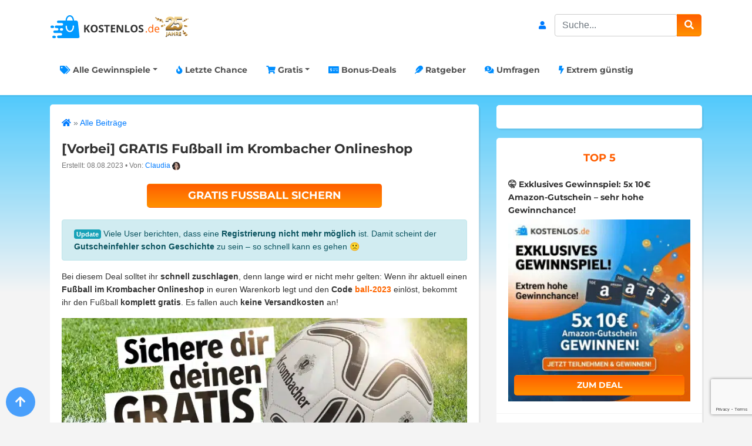

--- FILE ---
content_type: text/html; charset=UTF-8
request_url: https://www.kostenlos.de/krombacher-fussball
body_size: 32441
content:
<!DOCTYPE html>
<html xmlns:og="http://ogp.me/ns#">
<head>
    <meta charset="UTF-8">
    <meta http-equiv="X-UA-Compatible" content="IE=edge">
    <meta name="viewport" content="width=device-width, initial-scale=1">
    <link rel="profile" href="https://gmpg.org/xfn/11">
    <link rel="pingback" href="https://www.kostenlos.de/wp/xmlrpc.php">
    <meta name="theme-color" content="#18437d" />

    <meta name='robots' content='index, follow, max-image-preview:large, max-snippet:-1, max-video-preview:-1' />
	
	
	<!-- This site is optimized with the Yoast SEO plugin v24.9 - https://yoast.com/wordpress/plugins/seo/ -->
	<link media="all" href="https://www.kostenlos.de/app/cache/autoptimize/css/autoptimize_48196611914289e5dec077cdae3c1576.css" rel="stylesheet"><title>GRATIS Fußball im Krombacher Onlineshop</title>
	<meta name="description" content="Krombacher Fußball im Wert von 19,95€ dank Gutscheinfehler kostenlos erhalten ✅ Code einlösen und 0€ bezahlen ✅ schnell zuschlagen!" />
	<link rel="canonical" href="https://www.kostenlos.de/krombacher-fussball" />
	<meta property="og:locale" content="de_DE" />
	<meta property="og:type" content="article" />
	<meta property="og:title" content="GRATIS Fußball im Krombacher Onlineshop" />
	<meta property="og:description" content="Krombacher Fußball im Wert von 19,95€ dank Gutscheinfehler kostenlos erhalten ✅ Code einlösen und 0€ bezahlen ✅ schnell zuschlagen!" />
	<meta property="og:url" content="https://www.kostenlos.de/krombacher-fussball" />
	<meta property="og:site_name" content="Kostenlos.de" />
	<meta property="article:publisher" content="https://www.facebook.com/kostenlosDEoffiziell/" />
	<meta property="article:published_time" content="2023-08-08T13:10:01+00:00" />
	<meta property="article:modified_time" content="2023-08-08T13:36:38+00:00" />
	<meta property="og:image" content="https://www.kostenlos.de/app/uploads/2023/08/Krombacher_Fussball_600x600.jpg" />
	<meta property="og:image:width" content="600" />
	<meta property="og:image:height" content="600" />
	<meta property="og:image:type" content="image/jpeg" />
	<meta name="author" content="Claudia" />
	<meta name="twitter:card" content="summary_large_image" />
	<meta name="twitter:label1" content="Verfasst von" />
	<meta name="twitter:data1" content="Claudia" />
	<meta name="twitter:label2" content="Geschätzte Lesezeit" />
	<meta name="twitter:data2" content="2 Minuten" />
	<script type="application/ld+json" class="yoast-schema-graph">{"@context":"https://schema.org","@graph":[{"@type":"Article","@id":"https://www.kostenlos.de/krombacher-fussball#article","isPartOf":{"@id":"https://www.kostenlos.de/krombacher-fussball"},"author":{"name":"Claudia","@id":"https://www.kostenlos.de/#/schema/person/ed2a0e6535be9d9449ef8fb0a4f5b1a5"},"headline":"GRATIS Fußball im Krombacher Onlineshop","datePublished":"2023-08-08T13:10:01+00:00","dateModified":"2023-08-08T13:36:38+00:00","mainEntityOfPage":{"@id":"https://www.kostenlos.de/krombacher-fussball"},"wordCount":233,"commentCount":19,"publisher":{"@id":"https://www.kostenlos.de/#organization"},"image":{"@id":"https://www.kostenlos.de/krombacher-fussball#primaryimage"},"thumbnailUrl":"https://www.kostenlos.de/app/uploads/2023/08/Krombacher_Fussball_600x600.jpg","articleSection":["Alle Beiträge","Kostenlos"],"inLanguage":"de","potentialAction":[{"@type":"CommentAction","name":"Comment","target":["https://www.kostenlos.de/krombacher-fussball#respond"]}]},{"@type":"WebPage","@id":"https://www.kostenlos.de/krombacher-fussball","url":"https://www.kostenlos.de/krombacher-fussball","name":"GRATIS Fußball im Krombacher Onlineshop","isPartOf":{"@id":"https://www.kostenlos.de/#website"},"primaryImageOfPage":{"@id":"https://www.kostenlos.de/krombacher-fussball#primaryimage"},"image":{"@id":"https://www.kostenlos.de/krombacher-fussball#primaryimage"},"thumbnailUrl":"https://www.kostenlos.de/app/uploads/2023/08/Krombacher_Fussball_600x600.jpg","datePublished":"2023-08-08T13:10:01+00:00","dateModified":"2023-08-08T13:36:38+00:00","description":"Krombacher Fußball im Wert von 19,95€ dank Gutscheinfehler kostenlos erhalten ✅ Code einlösen und 0€ bezahlen ✅ schnell zuschlagen!","breadcrumb":{"@id":"https://www.kostenlos.de/krombacher-fussball#breadcrumb"},"inLanguage":"de","potentialAction":[{"@type":"ReadAction","target":["https://www.kostenlos.de/krombacher-fussball"]}]},{"@type":"ImageObject","inLanguage":"de","@id":"https://www.kostenlos.de/krombacher-fussball#primaryimage","url":"https://www.kostenlos.de/app/uploads/2023/08/Krombacher_Fussball_600x600.jpg","contentUrl":"https://www.kostenlos.de/app/uploads/2023/08/Krombacher_Fussball_600x600.jpg","width":600,"height":600},{"@type":"BreadcrumbList","@id":"https://www.kostenlos.de/krombacher-fussball#breadcrumb","itemListElement":[{"@type":"ListItem","position":1,"name":"www.kostenlos.de Startseite","item":"https://www.kostenlos.de/"},{"@type":"ListItem","position":2,"name":"Alle Beiträge","item":"https://www.kostenlos.de/alle-beitraege"},{"@type":"ListItem","position":3,"name":"GRATIS Fußball im Krombacher Onlineshop"}]},{"@type":"WebSite","@id":"https://www.kostenlos.de/#website","url":"https://www.kostenlos.de/","name":"Kostenlos.de","description":"▶ Gratisproben ▶ Gewinnspiele und ▶ Gutscheine","publisher":{"@id":"https://www.kostenlos.de/#organization"},"potentialAction":[{"@type":"SearchAction","target":{"@type":"EntryPoint","urlTemplate":"https://www.kostenlos.de/?s={search_term_string}"},"query-input":{"@type":"PropertyValueSpecification","valueRequired":true,"valueName":"search_term_string"}}],"inLanguage":"de"},{"@type":"Organization","@id":"https://www.kostenlos.de/#organization","name":"TriMeXa GmbH","url":"https://www.kostenlos.de/","logo":{"@type":"ImageObject","inLanguage":"de","@id":"https://www.kostenlos.de/#/schema/logo/image/","url":"https://www.kostenlos.de/app/uploads/2025/01/unnamed.png","contentUrl":"https://www.kostenlos.de/app/uploads/2025/01/unnamed.png","width":828,"height":118,"caption":"TriMeXa GmbH"},"image":{"@id":"https://www.kostenlos.de/#/schema/logo/image/"},"sameAs":["https://www.facebook.com/kostenlosDEoffiziell/","https://www.instagram.com/kostenlos_de/"]},{"@type":"Person","@id":"https://www.kostenlos.de/#/schema/person/ed2a0e6535be9d9449ef8fb0a4f5b1a5","name":"Claudia","image":{"@type":"ImageObject","inLanguage":"de","@id":"https://www.kostenlos.de/#/schema/person/image/","url":"https://www.kostenlos.de/app/uploads/avatars/32/Claudia_Profilbild-250.jpg","contentUrl":"https://www.kostenlos.de/app/uploads/avatars/32/Claudia_Profilbild-250.jpg","caption":"Claudia"},"description":"Hi, ich bin Claudi! Ich liebe Geld-zurück-Aktionen, sammle haufenweise Proben und versorge meinen gesamten Bekanntenkreis (auch ungewollt) mit Gratis-Deals. So werde ich mindestens einmal pro Woche gefragt: \"Claudi, wo gibt's das kostenlos?!\"","url":"https://www.kostenlos.de/user-uebersicht/?u=32"}]}</script>
	<!-- / Yoast SEO plugin. -->


<link href='https://fonts.gstatic.com' crossorigin='anonymous' rel='preconnect' />
<link rel="alternate" type="application/rss+xml" title="Kostenlos.de &raquo; Feed" href="https://www.kostenlos.de/feed" />
<link rel="alternate" type="application/rss+xml" title="Kostenlos.de &raquo; Kommentar-Feed" href="https://www.kostenlos.de/comments/feed" />
<link rel="alternate" type="application/rss+xml" title="Kostenlos.de &raquo; GRATIS Fußball im Krombacher Onlineshop Kommentar-Feed" href="https://www.kostenlos.de/krombacher-fussball/feed" />



















<script type="text/javascript" src="https://www.kostenlos.de/app/themes/kostenlos/js/jquery-3.3.1.min.js?ver=3.3.1" id="jquery-js"></script>

<script type="text/javascript" id="utils-js-extra">
/* <![CDATA[ */
var userSettings = {"url":"\/wp\/","uid":"0","time":"1769163437","secure":"1"};
/* ]]> */
</script>



<!--[if lt IE 8]>
<script type="text/javascript" src="https://www.kostenlos.de/wp/wp-includes/js/json2.min.js?ver=2015-05-03" id="json2-js"></script>
<![endif]-->

<script type="text/javascript" id="tsdk-js-js-extra">
/* <![CDATA[ */
var tsdk_data = {"context":{"dimensions":{"register":[],"status_code":200,"page_path":"https:\/\/www.kostenlos.de\/krombacher-fussball\/","signed_in":0,"content_label":"beitraege\/_detail\/440691","content_id":"440691","content_type":"post","content_slug":"krombacher-fussball","content_title":"GRATIS Fu\u00dfball im Krombacher Onlineshop","content_length":1259,"published_date":"2023-08-08T15:10:01+02:00","initial_published_date":"2023-08-08T15:10:01+02:00","modified_date":"2023-08-08T15:36:38+02:00","author_id":"32","content_group":"posts"},"do_not_track":false},"config":{"version":"1.2.1","debug":false,"content_types":{"post":{"type":"post","label":"beitraege","group":"posts"},"attachment":{"type":"attachment","label":"medien","group":"posts"},"category":{"type":"category","label":"beitrag-kategorien","group":"terms"},"post_tag":{"type":"post_tag","label":"schlagworte","group":"terms"},"page":{"type":"page","label":"seiten","group":"posts"},"user":{"type":"user","label":"benutzer","group":null},"comment":{"type":"comment","label":"kommentare","group":null},"podcast":{"type":"podcast","label":"podcasts","group":"posts"},"magazin":{"type":"magazin","label":"ratgeber","group":"posts"},"magazincat":{"type":"magazincat","label":"ratgeber-kategorien","group":"terms"}},"content_groups":["posts","terms"]}};
/* ]]> */
</script>

<link rel="https://api.w.org/" href="https://www.kostenlos.de/wp-json/" /><link rel="alternate" title="JSON" type="application/json" href="https://www.kostenlos.de/wp-json/wp/v2/posts/440691" /><link rel='shortlink' href='https://www.kostenlos.de/?p=440691' />
<link rel="alternate" title="oEmbed (JSON)" type="application/json+oembed" href="https://www.kostenlos.de/wp-json/oembed/1.0/embed?url=https%3A%2F%2Fwww.kostenlos.de%2Fkrombacher-fussball" />
<link rel="alternate" title="oEmbed (XML)" type="text/xml+oembed" href="https://www.kostenlos.de/wp-json/oembed/1.0/embed?url=https%3A%2F%2Fwww.kostenlos.de%2Fkrombacher-fussball&#038;format=xml" />
<link rel="manifest" href="/manifest.json" />
        <script>
            function loadTtq() {
                if (typeof ttq === 'undefined') {
                    return;
                }
                                ttq.track('ViewContent', {
                    content_id: '440691',
                    content_name: 'GRATIS Fußball im Krombacher Onlineshop',
                    content_type: 'product'
                });
                                            }
        </script>
        
            <script>
                                        function loadFbq() {
                                    fbq('track', 'ViewContent', {
                        content_name: 'GRATIS Fußball im Krombacher Onlineshop',
                        content_category: 'Alle Beiträge',
                        content_ids: ['440691'],
                        content_type: 'product'
                    });
                            }
        </script>
    
    <input type="hidden" id="postID" value="440691">
    <link rel="icon" sizes="32x32" href="https://www.kostenlos.de/app/themes/kostenlos/images/icons/logo-32x32.png" type="image/png" />
    <link rel="icon" sizes="48x48" href="https://www.kostenlos.de/app/themes/kostenlos/images/icons/logo-48x48.png" type="image/png" />
    <link rel="icon" sizes="256x256" href="https://www.kostenlos.de/app/themes/kostenlos/images/icons/logo-256x256.png" type="image/png" />
    <link rel="apple-touch-icon" sizes="180x180" href="https://www.kostenlos.de/app/themes/kostenlos/images/icons/apple-touch-icon.png" />
</head>
<body class="post-template-default single single-post postid-440691 single-format-standard list-display" itemscope itemtype="http://schema.org/WebPage" xmlns:fb="http://ogp.me/ns/fb#" xmlns:og="http://opengraphprotocol.org/schema/">
    <!-- NAVIGATION -->
    <div class="container-fluid navbar-wrapper background white">
        <div class="container px-3 pt-3">
            <!-- LOGO -->
            <a class="navbar-brand d-lg-inline-block d-block" href="https://www.kostenlos.de">
                <img id="brand-logo" class="d-inline-block" src="https://www.kostenlos.de/app/themes/kostenlos/images/logo_25_jahre.svg" alt="Kostenlos.de Logo">
            </a>
            <!-- LOGO -->

            <div class="d-inline-block float-lg-right">
                                                    <div class="icon d-inline-block mr-2">
                        <a class="login-button" href="/login">
                            <i class="fas fa-fw fa-user"></i>
                        </a>
                    </div>
                
                <form class="navbar-form navbar-responsive-search-form navbar-right searchform hidden-xs search1 d-inline-block py-2"
                      id="searchform"
                      role="search"
                      method="get"
                      action="https://www.kostenlos.de/"
                      style="max-width: 70%;"
                >
                    <label class="sr-only" for="s">Search</label>
                    <div class="input-group">
                        <input name="s" type="text" class="form-control rounded" placeholder="Suche..." aria-describedby="button-addon2">
                        <div class="input-group-append">
                            <button class="btn orange" type="submit" id="button-search">
                                <i class="fa fa-search" aria-label="Suchen"></i>
                            </button>
                        </div>
                    </div>
                </form>
            </div>

            <nav class="navbar navbar-light navbar-expand-lg px-0 d-block">
                <div class="collapse navbar-collapse" id="navbarText" style="max-width: 85%">
                    <ul id="menu-primary-menu" class="nav navbar-nav mr-auto"><li itemscope="itemscope" itemtype="https://www.schema.org/SiteNavigationElement" id="menu-item-378217" class="menu-item menu-item-type-custom menu-item-object-custom menu-item-has-children dropdown menu-item-378217 nav-item"><a title="Alle Gewinnspiele" href="#" data-toggle="dropdown" aria-haspopup="true" aria-expanded="false" class="dropdown-toggle nav-link" id="menu-item-dropdown-378217"><i class="fa fa-tags" aria-hidden="true"></i> Alle Gewinnspiele</a>
<ul class="dropdown-menu" aria-labelledby="menu-item-dropdown-378217" role="menu">
	<li itemscope="itemscope" itemtype="https://www.schema.org/SiteNavigationElement" id="menu-item-378218" class="menu-item menu-item-type-taxonomy menu-item-object-category menu-item-378218 nav-item"><a title="Neuste Gewinnspiele" href="https://www.kostenlos.de/gewinnspiele" class="dropdown-item">Neuste Gewinnspiele</a></li>
	<li itemscope="itemscope" itemtype="https://www.schema.org/SiteNavigationElement" id="menu-item-474914" class="menu-item menu-item-type-custom menu-item-object-custom menu-item-474914 nav-item"><a title="Alle Gewinnspiele" href="https://www.kostenlos.de/gewinnspiele-uebersicht" class="dropdown-item">Alle Gewinnspiele</a></li>
	<li itemscope="itemscope" itemtype="https://www.schema.org/SiteNavigationElement" id="menu-item-378219" class="menu-item menu-item-type-taxonomy menu-item-object-category menu-item-378219 nav-item"><a title="Auto gewinnen" href="https://www.kostenlos.de/gewinnspiele-autos" class="dropdown-item">Auto gewinnen</a></li>
	<li itemscope="itemscope" itemtype="https://www.schema.org/SiteNavigationElement" id="menu-item-465565" class="menu-item menu-item-type-custom menu-item-object-custom menu-item-465565 nav-item"><a title="Fahrrad gewinnen" href="https://www.kostenlos.de/fahrrad-gewinnspiele" class="dropdown-item">Fahrrad gewinnen</a></li>
	<li itemscope="itemscope" itemtype="https://www.schema.org/SiteNavigationElement" id="menu-item-465566" class="menu-item menu-item-type-custom menu-item-object-custom menu-item-465566 nav-item"><a title="Fernseher gewinnen" href="https://www.kostenlos.de/tv-gewinnspiele" class="dropdown-item">Fernseher gewinnen</a></li>
	<li itemscope="itemscope" itemtype="https://www.schema.org/SiteNavigationElement" id="menu-item-465567" class="menu-item menu-item-type-custom menu-item-object-custom menu-item-465567 nav-item"><a title="Fußball-Gewinnspiele" href="https://www.kostenlos.de/fussball-gewinnspiele" class="dropdown-item">Fußball-Gewinnspiele</a></li>
	<li itemscope="itemscope" itemtype="https://www.schema.org/SiteNavigationElement" id="menu-item-378221" class="menu-item menu-item-type-taxonomy menu-item-object-category menu-item-378221 nav-item"><a title="Geld gewinnen" href="https://www.kostenlos.de/gewinnspiele-geld" class="dropdown-item">Geld gewinnen</a></li>
	<li itemscope="itemscope" itemtype="https://www.schema.org/SiteNavigationElement" id="menu-item-465568" class="menu-item menu-item-type-custom menu-item-object-custom menu-item-465568 nav-item"><a title="Kassenbon-Gewinnspiele" href="https://www.kostenlos.de/kassenbon-gewinnspiele" class="dropdown-item">Kassenbon-Gewinnspiele</a></li>
	<li itemscope="itemscope" itemtype="https://www.schema.org/SiteNavigationElement" id="menu-item-378220" class="menu-item menu-item-type-taxonomy menu-item-object-category menu-item-378220 nav-item"><a title="Reise gewinnen" href="https://www.kostenlos.de/gewinnspiele-reisen" class="dropdown-item">Reise gewinnen</a></li>
	<li itemscope="itemscope" itemtype="https://www.schema.org/SiteNavigationElement" id="menu-item-465569" class="menu-item menu-item-type-custom menu-item-object-custom menu-item-465569 nav-item"><a title="Smartphone gewinnen" href="https://www.kostenlos.de/smartphone-gewinnen" class="dropdown-item">Smartphone gewinnen</a></li>
</ul>
</li>
<li itemscope="itemscope" itemtype="https://www.schema.org/SiteNavigationElement" id="menu-item-378223" class="menu-item menu-item-type-custom menu-item-object-custom menu-item-378223 nav-item"><a title="Letzte Chance" href="https://www.kostenlos.de/gewinnspiele-letzte-chance" class="nav-link"><i class="fa fa-fire" aria-hidden="true"></i> Letzte Chance</a></li>
<li itemscope="itemscope" itemtype="https://www.schema.org/SiteNavigationElement" id="menu-item-378224" class="menu-item menu-item-type-custom menu-item-object-custom menu-item-has-children dropdown menu-item-378224 nav-item"><a title="Gratis" href="#" data-toggle="dropdown" aria-haspopup="true" aria-expanded="false" class="dropdown-toggle nav-link" id="menu-item-dropdown-378224"><i class="fa fa-shopping-cart" aria-hidden="true"></i> Gratis</a>
<ul class="dropdown-menu" aria-labelledby="menu-item-dropdown-378224" role="menu">
	<li itemscope="itemscope" itemtype="https://www.schema.org/SiteNavigationElement" id="menu-item-378225" class="menu-item menu-item-type-custom menu-item-object-custom menu-item-378225 nav-item"><a title="Neuste Angebote" href="https://www.kostenlos.de/kostenlos" class="dropdown-item">Neuste Angebote</a></li>
	<li itemscope="itemscope" itemtype="https://www.schema.org/SiteNavigationElement" id="menu-item-410269" class="menu-item menu-item-type-custom menu-item-object-custom menu-item-410269 nav-item"><a title="Cashback" href="https://www.kostenlos.de/cashback" class="dropdown-item">Cashback</a></li>
	<li itemscope="itemscope" itemtype="https://www.schema.org/SiteNavigationElement" id="menu-item-465563" class="menu-item menu-item-type-custom menu-item-object-custom menu-item-465563 nav-item"><a title="Gratisproben" href="https://www.kostenlos.de/gratisproben" class="dropdown-item">Gratisproben</a></li>
	<li itemscope="itemscope" itemtype="https://www.schema.org/SiteNavigationElement" id="menu-item-465570" class="menu-item menu-item-type-custom menu-item-object-custom menu-item-465570 nav-item"><a title="Gratis Games" href="https://www.kostenlos.de/gaming" class="dropdown-item">Gratis Games</a></li>
	<li itemscope="itemscope" itemtype="https://www.schema.org/SiteNavigationElement" id="menu-item-465564" class="menu-item menu-item-type-custom menu-item-object-custom menu-item-465564 nav-item"><a title="Gratis Zeitschriften" href="https://www.kostenlos.de/printmedien" class="dropdown-item">Gratis Zeitschriften</a></li>
	<li itemscope="itemscope" itemtype="https://www.schema.org/SiteNavigationElement" id="menu-item-378226" class="menu-item menu-item-type-custom menu-item-object-custom menu-item-378226 nav-item"><a title="Übersicht" href="https://www.kostenlos.de/gratisartikel-uebersicht" class="dropdown-item">Übersicht</a></li>
</ul>
</li>
<li itemscope="itemscope" itemtype="https://www.schema.org/SiteNavigationElement" id="menu-item-378227" class="menu-item menu-item-type-post_type menu-item-object-page menu-item-378227 nav-item"><a title="Bonus-Deals" href="https://www.kostenlos.de/bonus-deals" class="nav-link"><i class="fa fa-money-check-alt" aria-hidden="true"></i> Bonus-Deals</a></li>
<li itemscope="itemscope" itemtype="https://www.schema.org/SiteNavigationElement" id="menu-item-378229" class="menu-item menu-item-type-custom menu-item-object-custom menu-item-378229 nav-item"><a title="Ratgeber" href="https://www.kostenlos.de/ratgeber" class="nav-link"><i class="fa fa-feather" aria-hidden="true"></i> Ratgeber</a></li>
<li itemscope="itemscope" itemtype="https://www.schema.org/SiteNavigationElement" id="menu-item-393365" class="menu-item menu-item-type-post_type menu-item-object-page menu-item-393365 nav-item"><a title="Umfragen" href="https://www.kostenlos.de/umfragen" class="nav-link"><i class="fa fa-comments-dollar" aria-hidden="true"></i> Umfragen</a></li>
<li itemscope="itemscope" itemtype="https://www.schema.org/SiteNavigationElement" id="menu-item-474636" class="menu-item menu-item-type-taxonomy menu-item-object-category menu-item-474636 nav-item"><a title="Extrem günstig" href="https://www.kostenlos.de/spar-deals" class="nav-link"><i class="fa fa-solid fa-bolt" aria-hidden="true"></i> Extrem günstig</a></li>
</ul>                </div>
                <button style="position:absolute;right:0;top:-45px;" class="navbar-toggler" type="button" data-toggle="collapse" data-target="#navbarText" aria-controls="navbarText" aria-expanded="false" aria-label="Toggle navigation">
                    <span class="navbar-toggler-icon"></span>
                </button>
            </nav>
        </div>
    </div>
    <!-- NAVIGATION -->

<!-- PAGE -->
<div class="container main">

    <div id="c0d8e41c82a1e758a9746cf194a1219c0"></div>

    <div class="row">

        <!-- CONTENT -->
                    <div class="col-lg-8 content">
        
            
                
                <!-- POST -->
<article class="box ">
    <div class="row">
        <div class="col-12">
            <p id="breadcrumbs" class="text-muted xsmall t-decoration-none"><span><span><a href="https://www.kostenlos.de/"><i class="fa fa-home"></i></a></span> » <span><a href="https://www.kostenlos.de/alle-beitraege">Alle Beiträge</a></span></span></p>            <header class="entry-header">
                <div class="h1"><span class="entry-title-prefix entry-title-prefix-expired ">[Vorbei]</span> <h1>GRATIS Fußball im Krombacher Onlineshop</h1></div>            </header>

            <!-- METADATEN -->
            <div class="meta">
    <div class="row align-items-center">
            </div>
        <div class="d-flex date">
        <div>
            <span>Erstellt: 08.08.2023</span>
            <span>•</span>
                        <div class="d-inline-block">
                                <span>
                    Von:
                                            <a href="#authorbox" class="text-decoration-none">Claudia</a>
                                    </span>
                
                                    <a href="#authorbox">
                        <noscript><img src='https://www.kostenlos.de/app/uploads/avatars/32/Claudia_Profilbild-250.jpg' class='avatar avatar-14 mb-0 rounded-circle' height='14' width='14' alt=''></noscript><img src='data:image/svg+xml,%3Csvg%20xmlns=%22http://www.w3.org/2000/svg%22%20viewBox=%220%200%2014%2014%22%3E%3C/svg%3E' data-src='https://www.kostenlos.de/app/uploads/avatars/32/Claudia_Profilbild-250.jpg' class='lazyload avatar avatar-14 mb-0 rounded-circle' height='14' width='14' alt=''>                    </a>
                            </div>
        </div>
        <div class="ml-auto">
            
                    </div>
    </div>
        <div>
            </div>
</div>
            <!-- METADATEN -->

            <!-- TOP CTA -->
                                    <a href="https://www.kostenlos.de/goto/deal/75959/"
       class="btn cta mb-20"
       target="_blank"
       data-event-category="container"
       data-event-label="CTA single">
        Gratis Fußball sichern    </a>
                        <!-- TOP CTA -->
                            <div class="content">
                    <div class="update-shortcode alert alert-info"><span class="badge badge-info">Update</span> Viele User berichten, dass eine <strong>Registrierung nicht mehr möglich</strong> ist. Damit scheint der <strong>Gutscheinfehler schon Geschichte</strong> zu sein – so schnell kann es gehen 🙁</div>
<p>Bei diesem Deal solltet ihr <strong>schnell zuschlagen</strong>, denn lange wird er nicht mehr gelten: Wenn ihr aktuell einen<strong> Fußball im Krombacher Onlineshop</strong> in euren Warenkorb legt und den<strong> Code <span style="color: #ff6600;">ball-2023</span></strong> einlöst, bekommt ihr den Fußball <strong>komplett gratis</strong>. Es fallen auch <strong>keine Versandkosten</strong> an! </p>
<p><a href="https://www.kostenlos.de/goto/deal/75959/" target="_blank" rel="nofollow noopener"><img fetchpriority="high" decoding="async" class="aligncenter size-full wp-image-440692" src="https://www.kostenlos.de/app/uploads/2023/08/Krombacher_Fussball.jpg" alt="Krombacher Fußball" width="750" height="300" srcset="https://www.kostenlos.de/app/uploads/2023/08/Krombacher_Fussball.jpg 750w, https://www.kostenlos.de/app/uploads/2023/08/Krombacher_Fussball-300x120.jpg 300w, https://www.kostenlos.de/app/uploads/2023/08/Krombacher_Fussball-600x240.jpg 600w" sizes="(max-width: 750px) 100vw, 750px" /></a></p>
<p>Damit ihr den kostenlosen Fußball bestellen könnt, benötigt ihr zwingend einen Krombacher-Account. Der ist aber in wenigen Augenblicken erstellt. Danach legt ihr einfach den <strong>Krombacher Fußball</strong> in euren <strong>Warenkorb</strong> und löst den <strong>Gutscheincode <span style="color: #ff6600;">ball-2023</span></strong> ein. Damit entfallen auch die Versandkosten. </p>
<p><!-- KL.DE: Shortcode --><br />
<ins class="adsbygoogle adsense-shortcode" style="display: block;" data-ad-client="ca-pub-8365346238111548" data-ad-slot="4292252976" data-ad-format="auto" data-full-width-responsive="false"></ins></p>

<p>Normalerweise müsstet ihr für die <strong>gratis Prämie</strong> zunächst ein Produkte von Krombacher kaufen. Allerdings erhält<strong> jeder Teilnahme</strong> nach dem Kassenbon-Upload <strong>denselben Gutscheincode</strong>, sodass ihr ihn wahrscheinlich auch ohne Kauf einlösen könnt. Wie bei allen Gutscheinfehlern gilt aber: Eine <strong>Stornierung</strong> der Bestellung ist durchaus <strong>möglich.</strong> </p>
<p>Bei mir sah die Bestellung nach Eingabe des Gutscheins übrigens so aus:</p>
<p><a href="https://www.kostenlos.de/app/uploads/2023/08/Gratis_Fussball_von_Krombacher_Screenshot.jpg"><noscript><img decoding="async" class="aligncenter wp-image-440697 size-large" src="https://www.kostenlos.de/app/uploads/2023/08/Gratis_Fussball_von_Krombacher_Screenshot-451x400.jpg" alt="Krombacher Fußball gratis " width="451" height="400" srcset="https://www.kostenlos.de/app/uploads/2023/08/Gratis_Fussball_von_Krombacher_Screenshot-451x400.jpg 451w, https://www.kostenlos.de/app/uploads/2023/08/Gratis_Fussball_von_Krombacher_Screenshot-300x266.jpg 300w, https://www.kostenlos.de/app/uploads/2023/08/Gratis_Fussball_von_Krombacher_Screenshot-768x680.jpg 768w, https://www.kostenlos.de/app/uploads/2023/08/Gratis_Fussball_von_Krombacher_Screenshot-497x440.jpg 497w, https://www.kostenlos.de/app/uploads/2023/08/Gratis_Fussball_von_Krombacher_Screenshot-600x532.jpg 600w, https://www.kostenlos.de/app/uploads/2023/08/Gratis_Fussball_von_Krombacher_Screenshot.jpg 781w" sizes="(max-width: 451px) 100vw, 451px" /></noscript><img decoding="async" class="lazyload aligncenter wp-image-440697 size-large" src='data:image/svg+xml,%3Csvg%20xmlns=%22http://www.w3.org/2000/svg%22%20viewBox=%220%200%20451%20400%22%3E%3C/svg%3E' data-src="https://www.kostenlos.de/app/uploads/2023/08/Gratis_Fussball_von_Krombacher_Screenshot-451x400.jpg" alt="Krombacher Fußball gratis " width="451" height="400" data-srcset="https://www.kostenlos.de/app/uploads/2023/08/Gratis_Fussball_von_Krombacher_Screenshot-451x400.jpg 451w, https://www.kostenlos.de/app/uploads/2023/08/Gratis_Fussball_von_Krombacher_Screenshot-300x266.jpg 300w, https://www.kostenlos.de/app/uploads/2023/08/Gratis_Fussball_von_Krombacher_Screenshot-768x680.jpg 768w, https://www.kostenlos.de/app/uploads/2023/08/Gratis_Fussball_von_Krombacher_Screenshot-497x440.jpg 497w, https://www.kostenlos.de/app/uploads/2023/08/Gratis_Fussball_von_Krombacher_Screenshot-600x532.jpg 600w, https://www.kostenlos.de/app/uploads/2023/08/Gratis_Fussball_von_Krombacher_Screenshot.jpg 781w" data-sizes="(max-width: 451px) 100vw, 451px" /></a></p>
<h2>Gratis Fußball von Krombacher sichern &#8211; so geht&#8217;s:</h2>
<ol>
<li>Ggf. Account für Krombacher Onlineshop erstellen</li>
<li><a href="https://www.kostenlos.de/goto/deal/75959/" target="_blank" rel="nofollow noopener">Fußball in den Warenkorb legen</a></li>
<li>Gutscheincode <span style="color: #ff6600;"><strong>ball-2023</strong></span> einlösen</li>
<li>Bestellung aufgeben</li>
<li>Daumen drücken und vielleicht schon bald kostenlosen Krombacher Fußball nach Hause erhalten</li>
</ol>
<div class="tipp-shortcode alert alert-success"><span class="badge badge-success">Tipp</span> Interesse an <strong>weiteren kostenlosen Aktionen?</strong> Werft einen Blick in unsere <a href="https://www.kostenlos.de/gratisartikel-uebersicht" target="_blank" rel="noopener"><strong>Übersicht an Gratis-Artikeln!</strong></a></div>

<a href="https://www.kostenlos.de/goto/deal/75959/" rel="nofollow" class="btn cta mb-20" target="_blank" data-event-category="content" data-event-action="CTA Shortcode (2. CTA)">Gratis Fußball sichern</a>
<!--noptimize-->

<a href="https://app.kostenlos.de/6nLf/widget" data-event-category="container" data-event-label="App-LP click"><noscript><img decoding="async" class="d-block d-md-none" style="max-width: 100%;border-radius: 5px" src="/app/uploads/2020/11/Zeichenflaeche_1.jpg" alt="Kostenlos.de App Mobile" /></noscript><img decoding="async" class="lazyload d-block d-md-none" style="max-width: 100%;border-radius: 5px" src='data:image/svg+xml,%3Csvg%20xmlns=%22http://www.w3.org/2000/svg%22%20viewBox=%220%200%20210%20140%22%3E%3C/svg%3E' data-src="/app/uploads/2020/11/Zeichenflaeche_1.jpg" alt="Kostenlos.de App Mobile" /></a>
<a href="https://app.kostenlos.de/6nLf/widget" data-event-category="container" data-event-label="App-LP click"><noscript><img decoding="async" class="d-none d-md-block" style="max-width: 100%;border-radius: 5px" src="/app/uploads/2020/12/App_Release_unter_Beitrag.jpg" alt="Kostenlos.de App" /></noscript><img decoding="async" class="lazyload d-none d-md-block" style="max-width: 100%;border-radius: 5px" src='data:image/svg+xml,%3Csvg%20xmlns=%22http://www.w3.org/2000/svg%22%20viewBox=%220%200%20210%20140%22%3E%3C/svg%3E' data-src="/app/uploads/2020/12/App_Release_unter_Beitrag.jpg" alt="Kostenlos.de App" /></a>

<!--/noptimize--><div class='yarpp yarpp-related yarpp-related-website yarpp-template-yarpp-template-thumbnail'>


    

    <h3>Derzeit beliebt</h3>
    <ul class="list-group list-group-horizontal-md list-group-vertical-sm d-flex justify-content-between">
                                <li class="list-unstyled bg-white rounded border border-2 mb-2 currently-popular">
                <a href="https://www.kostenlos.de/amazon-music-unlimited-testen" rel="bookmark norewrite" title="Amazon Music Unlimited 30 Tage gratis testen">
                    <noscript><img width="150" height="150" src="https://www.kostenlos.de/app/uploads/2024/01/Amazon_Music_30_Tage_gratis_testen_600x600-150x150.jpg" class="attachment-true x rounded-top mx-auto d-block yarpp-img size-true x rounded-top mx-auto d-block yarpp-img wp-post-image" alt="Amazon Music Unlimited 30 Tage testen" srcset="https://www.kostenlos.de/app/uploads/2024/01/Amazon_Music_30_Tage_gratis_testen_600x600-150x150.jpg 150w, https://www.kostenlos.de/app/uploads/2024/01/Amazon_Music_30_Tage_gratis_testen_600x600-300x300.jpg 300w, https://www.kostenlos.de/app/uploads/2024/01/Amazon_Music_30_Tage_gratis_testen_600x600-400x400.jpg 400w, https://www.kostenlos.de/app/uploads/2024/01/Amazon_Music_30_Tage_gratis_testen_600x600-440x440.jpg 440w, https://www.kostenlos.de/app/uploads/2024/01/Amazon_Music_30_Tage_gratis_testen_600x600-144x144.jpg 144w, https://www.kostenlos.de/app/uploads/2024/01/Amazon_Music_30_Tage_gratis_testen_600x600-120x120.jpg 120w, https://www.kostenlos.de/app/uploads/2024/01/Amazon_Music_30_Tage_gratis_testen_600x600.jpg 600w" sizes="(max-width: 150px) 100vw, 150px" /></noscript><img width="150" height="150" src='data:image/svg+xml,%3Csvg%20xmlns=%22http://www.w3.org/2000/svg%22%20viewBox=%220%200%20150%20150%22%3E%3C/svg%3E' data-src="https://www.kostenlos.de/app/uploads/2024/01/Amazon_Music_30_Tage_gratis_testen_600x600-150x150.jpg" class="lazyload attachment-true x rounded-top mx-auto d-block yarpp-img size-true x rounded-top mx-auto d-block yarpp-img wp-post-image" alt="Amazon Music Unlimited 30 Tage testen" data-srcset="https://www.kostenlos.de/app/uploads/2024/01/Amazon_Music_30_Tage_gratis_testen_600x600-150x150.jpg 150w, https://www.kostenlos.de/app/uploads/2024/01/Amazon_Music_30_Tage_gratis_testen_600x600-300x300.jpg 300w, https://www.kostenlos.de/app/uploads/2024/01/Amazon_Music_30_Tage_gratis_testen_600x600-400x400.jpg 400w, https://www.kostenlos.de/app/uploads/2024/01/Amazon_Music_30_Tage_gratis_testen_600x600-440x440.jpg 440w, https://www.kostenlos.de/app/uploads/2024/01/Amazon_Music_30_Tage_gratis_testen_600x600-144x144.jpg 144w, https://www.kostenlos.de/app/uploads/2024/01/Amazon_Music_30_Tage_gratis_testen_600x600-120x120.jpg 120w, https://www.kostenlos.de/app/uploads/2024/01/Amazon_Music_30_Tage_gratis_testen_600x600.jpg 600w" data-sizes="(max-width: 150px) 100vw, 150px" />                </a>
                <a href="https://www.kostenlos.de/amazon-music-unlimited-testen" rel="bookmark norewrite" title="Amazon Music Unlimited 30 Tage gratis testen">
                    <p class="text-center line-clamp text-secondary font-weight-normal">Amazon Music Unlimited 30 Tage gratis testen</p>
                </a>
            </li>
                                            <li class="list-unstyled bg-white rounded border border-2 mb-2 currently-popular">
                <a href="https://www.kostenlos.de/forscher-magazin" rel="bookmark norewrite" title="forscher-Magazin gratis beim Bundesministerium für Bildung und Forschung bestellen">
                    <noscript><img width="150" height="150" src="https://www.kostenlos.de/app/uploads/2024/10/forscher-Magazin_0125_600_x_600_px-150x150.jpg" class="attachment-true x rounded-top mx-auto d-block yarpp-img size-true x rounded-top mx-auto d-block yarpp-img wp-post-image" alt="Kostenloses forscher-Magazin 01/25" srcset="https://www.kostenlos.de/app/uploads/2024/10/forscher-Magazin_0125_600_x_600_px-150x150.jpg 150w, https://www.kostenlos.de/app/uploads/2024/10/forscher-Magazin_0125_600_x_600_px-300x300.jpg 300w, https://www.kostenlos.de/app/uploads/2024/10/forscher-Magazin_0125_600_x_600_px-400x400.jpg 400w, https://www.kostenlos.de/app/uploads/2024/10/forscher-Magazin_0125_600_x_600_px-440x440.jpg 440w, https://www.kostenlos.de/app/uploads/2024/10/forscher-Magazin_0125_600_x_600_px-144x144.jpg 144w, https://www.kostenlos.de/app/uploads/2024/10/forscher-Magazin_0125_600_x_600_px-120x120.jpg 120w, https://www.kostenlos.de/app/uploads/2024/10/forscher-Magazin_0125_600_x_600_px.jpg 600w" sizes="(max-width: 150px) 100vw, 150px" /></noscript><img width="150" height="150" src='data:image/svg+xml,%3Csvg%20xmlns=%22http://www.w3.org/2000/svg%22%20viewBox=%220%200%20150%20150%22%3E%3C/svg%3E' data-src="https://www.kostenlos.de/app/uploads/2024/10/forscher-Magazin_0125_600_x_600_px-150x150.jpg" class="lazyload attachment-true x rounded-top mx-auto d-block yarpp-img size-true x rounded-top mx-auto d-block yarpp-img wp-post-image" alt="Kostenloses forscher-Magazin 01/25" data-srcset="https://www.kostenlos.de/app/uploads/2024/10/forscher-Magazin_0125_600_x_600_px-150x150.jpg 150w, https://www.kostenlos.de/app/uploads/2024/10/forscher-Magazin_0125_600_x_600_px-300x300.jpg 300w, https://www.kostenlos.de/app/uploads/2024/10/forscher-Magazin_0125_600_x_600_px-400x400.jpg 400w, https://www.kostenlos.de/app/uploads/2024/10/forscher-Magazin_0125_600_x_600_px-440x440.jpg 440w, https://www.kostenlos.de/app/uploads/2024/10/forscher-Magazin_0125_600_x_600_px-144x144.jpg 144w, https://www.kostenlos.de/app/uploads/2024/10/forscher-Magazin_0125_600_x_600_px-120x120.jpg 120w, https://www.kostenlos.de/app/uploads/2024/10/forscher-Magazin_0125_600_x_600_px.jpg 600w" data-sizes="(max-width: 150px) 100vw, 150px" />                </a>
                <a href="https://www.kostenlos.de/forscher-magazin" rel="bookmark norewrite" title="forscher-Magazin gratis beim Bundesministerium für Bildung und Forschung bestellen">
                    <p class="text-center line-clamp text-secondary font-weight-normal">forscher-Magazin gratis beim Bundesministerium für Bildung und Forschung bestellen</p>
                </a>
            </li>
                        </ul>
</div>
                                            <p><small><em><p>Wenn du über einen Link auf dieser Seite ein Produkt kaufst, erhalten wir oftmals eine kleine Provision als Vergütung. Für dich entstehen dabei keinerlei Mehrkosten und dir bleibt frei wo du bestellst. Diese Provisionen haben in keinem Fall Auswirkung auf unsere Beiträge. Zu den Partnerprogrammen und Partnerschaften gehört unter anderem das Amazon PartnerNet. Als Amazon-Partner verdienen wir an qualifizierten Verkäufen.</p></em></small></p>
                                    </div>
            
                    </div>
    </div>
    </article>

<div id="authorbox">
        <div class="box">
        <div class="row">
            <div class="col-5 col-lg-3">
                <noscript><img src="https://www.kostenlos.de/app/uploads/avatars/32/Claudia_Profilbild-250.jpg" class="rounded-circle mb-0 w-100 d-block"/></noscript><img src='data:image/svg+xml,%3Csvg%20xmlns=%22http://www.w3.org/2000/svg%22%20viewBox=%220%200%20210%20140%22%3E%3C/svg%3E' data-src="https://www.kostenlos.de/app/uploads/avatars/32/Claudia_Profilbild-250.jpg" class="lazyload rounded-circle mb-0 w-100 d-block"/>                <a href="/author/tmx-claudia" class="btn tag orange mt-3">Profil ansehen</a>
            </div>
            <div class="col-7 col-lg-9">
                <p>
                    <strong>Claudia</strong>
                </p>
                <p class="mb-0">
                    Hi, ich bin Claudi!
Ich liebe Geld-zurück-Aktionen, sammle haufenweise Proben und versorge meinen gesamten Bekanntenkreis (auch ungewollt) mit Gratis-Deals. So werde ich mindestens einmal pro Woche gefragt: "Claudi, wo gibt's das kostenlos?!"                </p>
            </div>
        </div>
    </div>
</div>
<!-- POST -->

                
                
                    

<div id="comments" class="col-12 box comments comments-area">


        <h3 class="title">
            19 KOMMENTARE        </h3>

        <ol class="commentlist">
            <div class="comment even thread-even depth-1" id="comment-67924" data-comment-id="67924">
    <span class="h3 comment-author">Wiebke</span>
        <small>
        <a rel="nofollow" class="comment-reply-link" href="#comment-67924" data-commentid="67924" data-postid="440691" data-belowelement="comment-67924" data-respondelement="respond" data-replyto="Antworte auf Wiebke" aria-label="Antworte auf Wiebke">Antworten</a>        <a class="comment_direct_link"
           href="#comment-67924"
           title="Direktlink zum Kommentar">#</a>
    </small>
    <div class="content ">
        <div id='quote-67924'>
<p>Ich habe gerade einen Kassenbon hochgeladen in der App und habe dann eine Mail bekommen in der ich ein alternativ Geschenk bekomme weil die Bälle nicht mehr verfügbar sind 😄</p></div>
    </div>
    <div class="date">11.08.2023, 20:08 Uhr</div>
    </div>
<ul class="children">
<div class="comment odd alt depth-2" id="comment-67925" data-comment-id="67925">
    <span class="h3 comment-author">Wiebke</span>
        <small>
        <a rel="nofollow" class="comment-reply-link" href="#comment-67925" data-commentid="67925" data-postid="440691" data-belowelement="comment-67925" data-respondelement="respond" data-replyto="Antworte auf Wiebke" aria-label="Antworte auf Wiebke">Antworten</a>        <a class="comment_direct_link"
           href="#comment-67925"
           title="Direktlink zum Kommentar">#</a>
    </small>
    <div class="content ">
        <div id='quote-67925'>
<p>es handelt sich dabei um einen Schlüsselanhänger</p></div>
    </div>
    <div class="date">11.08.2023, 20:08 Uhr</div>
    </div>
</li><!-- #comment-## -->
</ul><!-- .children -->
</li><!-- #comment-## -->
<div class="comment even thread-odd thread-alt depth-1" id="comment-67792" data-comment-id="67792">
    <span class="h3 comment-author">Mann</span>
        <small>
        <a rel="nofollow" class="comment-reply-link" href="#comment-67792" data-commentid="67792" data-postid="440691" data-belowelement="comment-67792" data-respondelement="respond" data-replyto="Antworte auf Mann" aria-label="Antworte auf Mann">Antworten</a>        <a class="comment_direct_link"
           href="#comment-67792"
           title="Direktlink zum Kommentar">#</a>
    </small>
    <div class="content ">
        <div id='quote-67792'>
<p>Ich bin registriert,aber der Code funktioniert nicht deswegen wieder gelöscht.</p></div>
    </div>
    <div class="date">08.08.2023, 20:02 Uhr</div>
    </div>
</li><!-- #comment-## -->
<div class="comment odd alt thread-even depth-1" id="comment-67788" data-comment-id="67788">
    <span class="h3 comment-author">U.</span>
        <small>
        <a rel="nofollow" class="comment-reply-link" href="#comment-67788" data-commentid="67788" data-postid="440691" data-belowelement="comment-67788" data-respondelement="respond" data-replyto="Antworte auf U." aria-label="Antworte auf U.">Antworten</a>        <a class="comment_direct_link"
           href="#comment-67788"
           title="Direktlink zum Kommentar">#</a>
    </small>
    <div class="content ">
        <div id='quote-67788'>
<p>Kaufbon eingespeichert, Mail mit Gutscheincode und Mitteilung, dass ich einen Fußball gewonnen habe. bestellt und heute bereits da</p></div>
    </div>
    <div class="date">08.08.2023, 17:35 Uhr</div>
    </div>
</li><!-- #comment-## -->
<div class="comment even thread-odd thread-alt depth-1" id="comment-67779" data-comment-id="67779">
    <span class="h3 comment-author">Sandra</span>
        <small>
        <a rel="nofollow" class="comment-reply-link" href="#comment-67779" data-commentid="67779" data-postid="440691" data-belowelement="comment-67779" data-respondelement="respond" data-replyto="Antworte auf Sandra" aria-label="Antworte auf Sandra">Antworten</a>        <a class="comment_direct_link"
           href="#comment-67779"
           title="Direktlink zum Kommentar">#</a>
    </small>
    <div class="content ">
        <div id='quote-67779'>
<p>Extra registriert, aber Code ungültig! -.-</p></div>
    </div>
    <div class="date">08.08.2023, 16:25 Uhr</div>
    </div>
</li><!-- #comment-## -->
<div class="comment odd alt thread-even depth-1" id="comment-67775" data-comment-id="67775">
    <span class="h3 comment-author">Inge</span>
        <small>
        <a rel="nofollow" class="comment-reply-link" href="#comment-67775" data-commentid="67775" data-postid="440691" data-belowelement="comment-67775" data-respondelement="respond" data-replyto="Antworte auf Inge" aria-label="Antworte auf Inge">Antworten</a>        <a class="comment_direct_link"
           href="#comment-67775"
           title="Direktlink zum Kommentar">#</a>
    </small>
    <div class="content ">
        <div id='quote-67775'>
<p>nichts gibt es hier Gratis</p></div>
    </div>
    <div class="date">08.08.2023, 16:00 Uhr</div>
    </div>
</li><!-- #comment-## -->
<div class="comment even thread-odd thread-alt depth-1" id="comment-67772" data-comment-id="67772">
    <span class="h3 comment-author">Miri</span>
        <small>
        <a rel="nofollow" class="comment-reply-link" href="#comment-67772" data-commentid="67772" data-postid="440691" data-belowelement="comment-67772" data-respondelement="respond" data-replyto="Antworte auf Miri" aria-label="Antworte auf Miri">Antworten</a>        <a class="comment_direct_link"
           href="#comment-67772"
           title="Direktlink zum Kommentar">#</a>
    </small>
    <div class="content ">
        <div id='quote-67772'>
<p>Geht nicht</p></div>
<div class="comment-image" id="comment-image-67772" data-comment-id="67772">
<figure class="thumbnail" data-comment-id="67772"><a href="https://www.kostenlos.de/app/uploads/comment-images/67772_0.jpg" data-size="369x800"><noscript><img src="https://www.kostenlos.de/app/uploads/comment-images/thumbnails/67772_0.jpg" width="108" height="235" alt="Kommentarbild von Miri"/></noscript><img class="lazyload" src='data:image/svg+xml,%3Csvg%20xmlns=%22http://www.w3.org/2000/svg%22%20viewBox=%220%200%20108%20235%22%3E%3C/svg%3E' data-src="https://www.kostenlos.de/app/uploads/comment-images/thumbnails/67772_0.jpg" width="108" height="235" alt="Kommentarbild von Miri"/></a></figure>
</div>
    </div>
    <div class="date">08.08.2023, 15:45 Uhr</div>
    </div>
</li><!-- #comment-## -->
<div class="comment odd alt thread-even depth-1" id="comment-67766" data-comment-id="67766">
    <span class="h3 comment-author">Claudi2285</span>
        <small>
        <a rel="nofollow" class="comment-reply-link" href="#comment-67766" data-commentid="67766" data-postid="440691" data-belowelement="comment-67766" data-respondelement="respond" data-replyto="Antworte auf Claudi2285" aria-label="Antworte auf Claudi2285">Antworten</a>        <a class="comment_direct_link"
           href="#comment-67766"
           title="Direktlink zum Kommentar">#</a>
    </small>
    <div class="content ">
        <div id='quote-67766'>
<p>Ich bin registriert. Gibt man den Gutscheincode ein, wird angezeigt, dass dieser ungültig, oder nicht mehr verfügbar ist.</p></div>
    </div>
    <div class="date">08.08.2023, 15:23 Uhr</div>
    </div>
</li><!-- #comment-## -->
<div class="comment even thread-odd thread-alt depth-1" id="comment-67765" data-comment-id="67765">
    <span class="h3 comment-author">marc</span>
        <small>
        <a rel="nofollow" class="comment-reply-link" href="#comment-67765" data-commentid="67765" data-postid="440691" data-belowelement="comment-67765" data-respondelement="respond" data-replyto="Antworte auf marc" aria-label="Antworte auf marc">Antworten</a>        <a class="comment_direct_link"
           href="#comment-67765"
           title="Direktlink zum Kommentar">#</a>
    </small>
    <div class="content ">
        <div id='quote-67765'>
<p>Bei mir ist der Code ungültig</p></div>
    </div>
    <div class="date">08.08.2023, 15:23 Uhr</div>
    </div>
</li><!-- #comment-## -->
<div class="comment odd alt thread-even depth-1" id="comment-67764" data-comment-id="67764">
    <span class="h3 comment-author">peretwuwubd</span>
        <small>
        <a rel="nofollow" class="comment-reply-link" href="#comment-67764" data-commentid="67764" data-postid="440691" data-belowelement="comment-67764" data-respondelement="respond" data-replyto="Antworte auf peretwuwubd" aria-label="Antworte auf peretwuwubd">Antworten</a>        <a class="comment_direct_link"
           href="#comment-67764"
           title="Direktlink zum Kommentar">#</a>
    </small>
    <div class="content ">
        <div id='quote-67764'>
<p>man muss erst Bier kaufen</p></div>
    </div>
    <div class="date">08.08.2023, 15:23 Uhr</div>
    </div>
</li><!-- #comment-## -->
<div class="comment even thread-odd thread-alt depth-1" id="comment-67763" data-comment-id="67763">
    <span class="h3 comment-author">Poisi</span>
        <small>
        <a rel="nofollow" class="comment-reply-link" href="#comment-67763" data-commentid="67763" data-postid="440691" data-belowelement="comment-67763" data-respondelement="respond" data-replyto="Antworte auf Poisi" aria-label="Antworte auf Poisi">Antworten</a>        <a class="comment_direct_link"
           href="#comment-67763"
           title="Direktlink zum Kommentar">#</a>
    </small>
    <div class="content ">
        <div id='quote-67763'>
<p>ich schätze mal System überlastet und Registrierung nicht mehr möglich</p></div>
    </div>
    <div class="date">08.08.2023, 15:22 Uhr</div>
    </div>
</li><!-- #comment-## -->
<div class="comment odd alt thread-even depth-1" id="comment-67762" data-comment-id="67762">
    <span class="h3 comment-author">Claudi2285</span>
        <small>
        <a rel="nofollow" class="comment-reply-link" href="#comment-67762" data-commentid="67762" data-postid="440691" data-belowelement="comment-67762" data-respondelement="respond" data-replyto="Antworte auf Claudi2285" aria-label="Antworte auf Claudi2285">Antworten</a>        <a class="comment_direct_link"
           href="#comment-67762"
           title="Direktlink zum Kommentar">#</a>
    </small>
    <div class="content ">
        <div id='quote-67762'>
<p>Ich bin registriert. Beim Gutscheincode wird allerdings angegeben, dass er ungültig, oder nicht mehr verfügbar ist.</p></div>
    </div>
    <div class="date">08.08.2023, 15:22 Uhr</div>
    </div>
</li><!-- #comment-## -->
<div class="comment even thread-odd thread-alt depth-1" id="comment-67761" data-comment-id="67761">
    <span class="h3 comment-author">Miri</span>
        <small>
        <a rel="nofollow" class="comment-reply-link" href="#comment-67761" data-commentid="67761" data-postid="440691" data-belowelement="comment-67761" data-respondelement="respond" data-replyto="Antworte auf Miri" aria-label="Antworte auf Miri">Antworten</a>        <a class="comment_direct_link"
           href="#comment-67761"
           title="Direktlink zum Kommentar">#</a>
    </small>
    <div class="content ">
        <div id='quote-67761'>
<p>Hier geht die Registrierung auch nicht</p></div>
    </div>
    <div class="date">08.08.2023, 15:20 Uhr</div>
    </div>
</li><!-- #comment-## -->
<div class="comment odd alt thread-even depth-1" id="comment-67760" data-comment-id="67760">
    <span class="h3 comment-author">Charlie</span>
        <small>
        <a rel="nofollow" class="comment-reply-link" href="#comment-67760" data-commentid="67760" data-postid="440691" data-belowelement="comment-67760" data-respondelement="respond" data-replyto="Antworte auf Charlie" aria-label="Antworte auf Charlie">Antworten</a>        <a class="comment_direct_link"
           href="#comment-67760"
           title="Direktlink zum Kommentar">#</a>
    </small>
    <div class="content ">
        <div id='quote-67760'>
<p>Code nicht mehr gültig</p></div>
    </div>
    <div class="date">08.08.2023, 15:19 Uhr</div>
    </div>
</li><!-- #comment-## -->
<div class="comment even thread-odd thread-alt depth-1" id="comment-67759" data-comment-id="67759">
    <span class="h3 comment-author">Kira</span>
        <small>
        <a rel="nofollow" class="comment-reply-link" href="#comment-67759" data-commentid="67759" data-postid="440691" data-belowelement="comment-67759" data-respondelement="respond" data-replyto="Antworte auf Kira" aria-label="Antworte auf Kira">Antworten</a>        <a class="comment_direct_link"
           href="#comment-67759"
           title="Direktlink zum Kommentar">#</a>
    </small>
    <div class="content ">
        <div id='quote-67759'>
<p>Ich bin schon registriert, aber der Code funktioniert leider nicht&#8230;</p></div>
    </div>
    <div class="date">08.08.2023, 15:19 Uhr</div>
    </div>
</li><!-- #comment-## -->
<div class="comment odd alt thread-even depth-1" id="comment-67758" data-comment-id="67758">
    <span class="h3 comment-author">Paul</span>
        <small>
        <a rel="nofollow" class="comment-reply-link" href="#comment-67758" data-commentid="67758" data-postid="440691" data-belowelement="comment-67758" data-respondelement="respond" data-replyto="Antworte auf Paul" aria-label="Antworte auf Paul">Antworten</a>        <a class="comment_direct_link"
           href="#comment-67758"
           title="Direktlink zum Kommentar">#</a>
    </small>
    <div class="content ">
        <div id='quote-67758'>
<p>der Code funktioniert nicht</p></div>
    </div>
    <div class="date">08.08.2023, 15:18 Uhr</div>
    </div>
</li><!-- #comment-## -->
<div class="comment even thread-odd thread-alt depth-1" id="comment-67757" data-comment-id="67757">
    <span class="h3 comment-author">Anni</span>
        <small>
        <a rel="nofollow" class="comment-reply-link" href="#comment-67757" data-commentid="67757" data-postid="440691" data-belowelement="comment-67757" data-respondelement="respond" data-replyto="Antworte auf Anni" aria-label="Antworte auf Anni">Antworten</a>        <a class="comment_direct_link"
           href="#comment-67757"
           title="Direktlink zum Kommentar">#</a>
    </small>
    <div class="content ">
        <div id='quote-67757'>
<p>ich bin registriert, aber ging nicht&#8230; gutschein nicht mehr gültig</p></div>
    </div>
    <div class="date">08.08.2023, 15:18 Uhr</div>
    </div>
</li><!-- #comment-## -->
<div class="comment odd alt thread-even depth-1" id="comment-67756" data-comment-id="67756">
    <span class="h3 comment-author">timo</span>
        <small>
        <a rel="nofollow" class="comment-reply-link" href="#comment-67756" data-commentid="67756" data-postid="440691" data-belowelement="comment-67756" data-respondelement="respond" data-replyto="Antworte auf timo" aria-label="Antworte auf timo">Antworten</a>        <a class="comment_direct_link"
           href="#comment-67756"
           title="Direktlink zum Kommentar">#</a>
    </small>
    <div class="content ">
        <div id='quote-67756'>
<p>Registrierung geht nicht</p></div>
    </div>
    <div class="date">08.08.2023, 15:18 Uhr</div>
    </div>
</li><!-- #comment-## -->
<div class="comment even thread-odd thread-alt depth-1" id="comment-67755" data-comment-id="67755">
    <span class="h3 comment-author">Melizzy</span>
        <small>
        <a rel="nofollow" class="comment-reply-link" href="#comment-67755" data-commentid="67755" data-postid="440691" data-belowelement="comment-67755" data-respondelement="respond" data-replyto="Antworte auf Melizzy" aria-label="Antworte auf Melizzy">Antworten</a>        <a class="comment_direct_link"
           href="#comment-67755"
           title="Direktlink zum Kommentar">#</a>
    </small>
    <div class="content ">
        <div id='quote-67755'>
<p>da kann man sich nicht mal registrieren, egal welche email adresse, es kommt es würde ein fehler auftreten&#8230;</p></div>
    </div>
    <div class="date">08.08.2023, 15:17 Uhr</div>
    </div>
</li><!-- #comment-## -->
        </ol><!-- .commentlist -->
</div>


<div class="box">
    	<div id="respond" class="comment-respond">
		<span id="reply-title" class="comment-reply-title h3"><span class="glyphicon glyphicon-pencil"></span> Kommentar verfassen <small><a rel="nofollow" id="cancel-comment-reply-link" href="/krombacher-fussball#respond" style="display:none;">Antworten abbrechen</a></small></span><form action="https://www.kostenlos.de/wp/wp-comments-post.php" method="post" id="respond-form" class="comment-form">
            <div class="respond-comment-field form-group comment-form-comment">
                <textarea autocomplete="new-password"  class="form-control"
                    id="ea620b4d95"  name="ea620b4d95" 
                    
                    rows="8"
                    placeholder="Kommentar"
                    aria-required="true"
                    autocomplete="off"
                    required></textarea><textarea id="comment" aria-label="hp-comment" aria-hidden="true" name="comment" autocomplete="new-password" style="padding:0 !important;clip:rect(1px, 1px, 1px, 1px) !important;position:absolute !important;white-space:nowrap !important;height:1px !important;width:1px !important;overflow:hidden !important;" tabindex="-1"></textarea><script data-noptimize>document.getElementById("comment").setAttribute( "id", "a3a9b8d9656bc9a7a1c7f1435a3a1017" );document.getElementById("ea620b4d95").setAttribute( "id", "comment" );</script>
            </div>
        <div id="tmx-comment-checkup" class="alert alert-danger" style="display:none"></div>
            <div class="row">
                <div class="col-xs-12 col-sm-6 respond-author-field form-group">
                    <label for="respond-author">Name</label>
                    <input class="form-control"
                        id="respond-author"
                        name="author"
                        type="text"
                        value=""
                         aria-required="true"
                        autocomplete="off"
                        required>
                </div>
        

                <div class="col-xs-12 col-sm-6 respond-email-field form-group">
                    <label for="respond-email">E-Mail (optional, wird nicht veröffentlicht)</label>
                    <input class="form-control"
                        id="respond-email"
                        name="email"
                        type="text"
                        value=""
                         aria-required="true"
                        autocomplete="off">
                </div>
            </div>
        

                <div class="form-group">
                    <div class="form-check">
                        <input class="form-check-input" type="checkbox" id="wp-comment-cookies-consent" name="wp-comment-cookies-consent" value="yes">
                        <label class="form-check-label" for="wp-comment-cookies-consent">
                            Name und E-Mail in diesem Browser speichern, bis ich wieder kommentiere
                        </label>
                    </div>
                </div>
        

                <div class="respond-comment-image-field form-group">
                    <input type="file" id="comment-image-input" name="comment-image[]" accept=".jpg,.jpeg,.png, image/png,image/jpeg" multiple">
                    <p class="help-block">Bild zum Kommentar hinzufügen (JPG, PNG)</p>
                </div>
            <p class="form-submit"><input name="submit" type="submit" id="respond-submit-hidden" class="btn btn-primary" value="Kommentar abschicken" /> <input type='hidden' name='comment_post_ID' value='440691' id='comment_post_ID' />
<input type='hidden' name='comment_parent' id='comment_parent' value='0' />
</p></form>	</div><!-- #respond -->
	</div>
                    
                
                
            
        </div>
        <!-- CONTENT -->

        <!-- SIDEBAR -->
                <div class="col-lg-4 sidebar" id="sidebar-primary">

            
                
    <aside id="tmx-adsense-widget-4" class="widget box widget_tmx-adsense-widget">                <div class="textwidget custom-html-widget">
                            <div class="tmx-wb-display">
                    <!-- KL.DE - Widget Single -->
<ins class="adsbygoogle"
     style="display:block"
     data-ad-client="ca-pub-8365346238111548"
     data-ad-slot="6914605329"
     data-ad-format="auto"
     data-full-width-responsive="false"></ins>                </div>
                                </div>
    </aside>
<aside id="tmx-kl-toplist-widget-3" class="widget box widget_tmx-kl-toplist-widget">
    <h3 class="widget-title text-center">TOP 5</h3>

    
                
            <article class="top-5-item">
                <h4>
                    <a href="https://www.kostenlos.de/amazon-gutschein-gewinnen" data-event-category="top-5-item" data-event-action="Click Headline">
                        🤫 Exklusives Gewinnspiel: 5x 10€ Amazon-Gutschein &#8211; sehr hohe Gewinnchance!                    </a>
                </h4>
                <div class="content position-relative">
                    
                        <a href="https://www.kostenlos.de/amazon-gutschein-gewinnen" data-event-category="top-5-item" data-event-action="Bild click">
                        <noscript><img width="300" height="300" src="https://www.kostenlos.de/app/uploads/2026/01/10_Amazon-Gutschein_Gewinnspiel-300x300.jpg" class="m-0 w-100 wp-post-image" alt="10_Amazon-Gutschein_Gewinnspiel" decoding="async" srcset="https://www.kostenlos.de/app/uploads/2026/01/10_Amazon-Gutschein_Gewinnspiel-300x300.jpg 300w, https://www.kostenlos.de/app/uploads/2026/01/10_Amazon-Gutschein_Gewinnspiel-400x400.jpg 400w, https://www.kostenlos.de/app/uploads/2026/01/10_Amazon-Gutschein_Gewinnspiel-150x150.jpg 150w, https://www.kostenlos.de/app/uploads/2026/01/10_Amazon-Gutschein_Gewinnspiel-440x440.jpg 440w, https://www.kostenlos.de/app/uploads/2026/01/10_Amazon-Gutschein_Gewinnspiel-144x144.jpg 144w, https://www.kostenlos.de/app/uploads/2026/01/10_Amazon-Gutschein_Gewinnspiel-120x120.jpg 120w, https://www.kostenlos.de/app/uploads/2026/01/10_Amazon-Gutschein_Gewinnspiel.jpg 600w" sizes="(max-width: 300px) 100vw, 300px" /></noscript><img width="300" height="300" src='data:image/svg+xml,%3Csvg%20xmlns=%22http://www.w3.org/2000/svg%22%20viewBox=%220%200%20300%20300%22%3E%3C/svg%3E' data-src="https://www.kostenlos.de/app/uploads/2026/01/10_Amazon-Gutschein_Gewinnspiel-300x300.jpg" class="lazyload m-0 w-100 wp-post-image" alt="10_Amazon-Gutschein_Gewinnspiel" decoding="async" data-srcset="https://www.kostenlos.de/app/uploads/2026/01/10_Amazon-Gutschein_Gewinnspiel-300x300.jpg 300w, https://www.kostenlos.de/app/uploads/2026/01/10_Amazon-Gutschein_Gewinnspiel-400x400.jpg 400w, https://www.kostenlos.de/app/uploads/2026/01/10_Amazon-Gutschein_Gewinnspiel-150x150.jpg 150w, https://www.kostenlos.de/app/uploads/2026/01/10_Amazon-Gutschein_Gewinnspiel-440x440.jpg 440w, https://www.kostenlos.de/app/uploads/2026/01/10_Amazon-Gutschein_Gewinnspiel-144x144.jpg 144w, https://www.kostenlos.de/app/uploads/2026/01/10_Amazon-Gutschein_Gewinnspiel-120x120.jpg 120w, https://www.kostenlos.de/app/uploads/2026/01/10_Amazon-Gutschein_Gewinnspiel.jpg 600w" data-sizes="(max-width: 300px) 100vw, 300px" />                        </a>
                                        <a href="https://www.kostenlos.de/amazon-gutschein-gewinnen" class="btn tag orange" style="position: absolute; bottom: 10px; left: 10px; right: 10px;" data-event-category="top-5-item" data-event-action="Click CTA">
                        Zum Deal
                    </a>
                </div>
            </article>

        
    
                
            <article class="top-5-item">
                <h4>
                    <a href="https://www.kostenlos.de/geo-magazin" data-event-category="top-5-item" data-event-action="Click Headline">
                        GEO Magazin gratis testen: bis zu 2 Ausgaben kostenlos                    </a>
                </h4>
                <div class="content position-relative">
                    
                        <a href="https://www.kostenlos.de/geo-magazin" data-event-category="top-5-item" data-event-action="Bild click">
                        <noscript><img width="300" height="300" src="https://www.kostenlos.de/app/uploads/2022/04/GEO_Magazin-300x300.jpg" class="m-0 w-100 wp-post-image" alt="GEO-Magazin" decoding="async" srcset="https://www.kostenlos.de/app/uploads/2022/04/GEO_Magazin-300x300.jpg 300w, https://www.kostenlos.de/app/uploads/2022/04/GEO_Magazin-400x400.jpg 400w, https://www.kostenlos.de/app/uploads/2022/04/GEO_Magazin-150x150.jpg 150w, https://www.kostenlos.de/app/uploads/2022/04/GEO_Magazin-440x440.jpg 440w, https://www.kostenlos.de/app/uploads/2022/04/GEO_Magazin-144x144.jpg 144w, https://www.kostenlos.de/app/uploads/2022/04/GEO_Magazin-120x120.jpg 120w, https://www.kostenlos.de/app/uploads/2022/04/GEO_Magazin.jpg 600w" sizes="(max-width: 300px) 100vw, 300px" /></noscript><img width="300" height="300" src='data:image/svg+xml,%3Csvg%20xmlns=%22http://www.w3.org/2000/svg%22%20viewBox=%220%200%20300%20300%22%3E%3C/svg%3E' data-src="https://www.kostenlos.de/app/uploads/2022/04/GEO_Magazin-300x300.jpg" class="lazyload m-0 w-100 wp-post-image" alt="GEO-Magazin" decoding="async" data-srcset="https://www.kostenlos.de/app/uploads/2022/04/GEO_Magazin-300x300.jpg 300w, https://www.kostenlos.de/app/uploads/2022/04/GEO_Magazin-400x400.jpg 400w, https://www.kostenlos.de/app/uploads/2022/04/GEO_Magazin-150x150.jpg 150w, https://www.kostenlos.de/app/uploads/2022/04/GEO_Magazin-440x440.jpg 440w, https://www.kostenlos.de/app/uploads/2022/04/GEO_Magazin-144x144.jpg 144w, https://www.kostenlos.de/app/uploads/2022/04/GEO_Magazin-120x120.jpg 120w, https://www.kostenlos.de/app/uploads/2022/04/GEO_Magazin.jpg 600w" data-sizes="(max-width: 300px) 100vw, 300px" />                        </a>
                                        <a href="https://www.kostenlos.de/geo-magazin" class="btn tag orange" style="position: absolute; bottom: 10px; left: 10px; right: 10px;" data-event-category="top-5-item" data-event-action="Click CTA">
                        Zum Deal
                    </a>
                </div>
            </article>

        
    
                
            <article class="top-5-item">
                <h4>
                    <a href="https://www.kostenlos.de/degusta-box" data-event-category="top-5-item" data-event-action="Click Headline">
                        DegustaBox: Gutschein einlösen &amp; 50% Rabatt erhalten                    </a>
                </h4>
                <div class="content position-relative">
                    
                        <a href="https://www.kostenlos.de/degusta-box" data-event-category="top-5-item" data-event-action="Bild click">
                        <noscript><img width="300" height="300" src="https://www.kostenlos.de/app/uploads/2025/09/50_DegustaBox_Rabatt-300x300.jpg" class="m-0 w-100 wp-post-image" alt="50% Rabatt auf die erste DegustaBox" decoding="async" srcset="https://www.kostenlos.de/app/uploads/2025/09/50_DegustaBox_Rabatt-300x300.jpg 300w, https://www.kostenlos.de/app/uploads/2025/09/50_DegustaBox_Rabatt-400x400.jpg 400w, https://www.kostenlos.de/app/uploads/2025/09/50_DegustaBox_Rabatt-150x150.jpg 150w, https://www.kostenlos.de/app/uploads/2025/09/50_DegustaBox_Rabatt-440x440.jpg 440w, https://www.kostenlos.de/app/uploads/2025/09/50_DegustaBox_Rabatt-144x144.jpg 144w, https://www.kostenlos.de/app/uploads/2025/09/50_DegustaBox_Rabatt-120x120.jpg 120w, https://www.kostenlos.de/app/uploads/2025/09/50_DegustaBox_Rabatt.jpg 600w" sizes="(max-width: 300px) 100vw, 300px" /></noscript><img width="300" height="300" src='data:image/svg+xml,%3Csvg%20xmlns=%22http://www.w3.org/2000/svg%22%20viewBox=%220%200%20300%20300%22%3E%3C/svg%3E' data-src="https://www.kostenlos.de/app/uploads/2025/09/50_DegustaBox_Rabatt-300x300.jpg" class="lazyload m-0 w-100 wp-post-image" alt="50% Rabatt auf die erste DegustaBox" decoding="async" data-srcset="https://www.kostenlos.de/app/uploads/2025/09/50_DegustaBox_Rabatt-300x300.jpg 300w, https://www.kostenlos.de/app/uploads/2025/09/50_DegustaBox_Rabatt-400x400.jpg 400w, https://www.kostenlos.de/app/uploads/2025/09/50_DegustaBox_Rabatt-150x150.jpg 150w, https://www.kostenlos.de/app/uploads/2025/09/50_DegustaBox_Rabatt-440x440.jpg 440w, https://www.kostenlos.de/app/uploads/2025/09/50_DegustaBox_Rabatt-144x144.jpg 144w, https://www.kostenlos.de/app/uploads/2025/09/50_DegustaBox_Rabatt-120x120.jpg 120w, https://www.kostenlos.de/app/uploads/2025/09/50_DegustaBox_Rabatt.jpg 600w" data-sizes="(max-width: 300px) 100vw, 300px" />                        </a>
                                        <a href="https://www.kostenlos.de/degusta-box" class="btn tag orange" style="position: absolute; bottom: 10px; left: 10px; right: 10px;" data-event-category="top-5-item" data-event-action="Click CTA">
                        Zum Deal
                    </a>
                </div>
            </article>

        
    
                
            <article class="top-5-item">
                <h4>
                    <a href="https://www.kostenlos.de/gomibo-honor" data-event-category="top-5-item" data-event-action="Click Headline">
                        Honor Magic8 Lite-Smartphone (256 GB) für nur 14,99€ mtl.                    </a>
                </h4>
                <div class="content position-relative">
                    
                        <a href="https://www.kostenlos.de/gomibo-honor" data-event-category="top-5-item" data-event-action="Bild click">
                        <noscript><img width="300" height="300" src="https://www.kostenlos.de/app/uploads/2026/01/Honor_Magic8_Gomibo_Vertrag-300x300.jpg" class="m-0 w-100 wp-post-image" alt="Honor Magic8 Lite im Vertrag" decoding="async" srcset="https://www.kostenlos.de/app/uploads/2026/01/Honor_Magic8_Gomibo_Vertrag-300x300.jpg 300w, https://www.kostenlos.de/app/uploads/2026/01/Honor_Magic8_Gomibo_Vertrag-400x400.jpg 400w, https://www.kostenlos.de/app/uploads/2026/01/Honor_Magic8_Gomibo_Vertrag-150x150.jpg 150w, https://www.kostenlos.de/app/uploads/2026/01/Honor_Magic8_Gomibo_Vertrag-440x440.jpg 440w, https://www.kostenlos.de/app/uploads/2026/01/Honor_Magic8_Gomibo_Vertrag-144x144.jpg 144w, https://www.kostenlos.de/app/uploads/2026/01/Honor_Magic8_Gomibo_Vertrag-120x120.jpg 120w, https://www.kostenlos.de/app/uploads/2026/01/Honor_Magic8_Gomibo_Vertrag.jpg 600w" sizes="(max-width: 300px) 100vw, 300px" /></noscript><img width="300" height="300" src='data:image/svg+xml,%3Csvg%20xmlns=%22http://www.w3.org/2000/svg%22%20viewBox=%220%200%20300%20300%22%3E%3C/svg%3E' data-src="https://www.kostenlos.de/app/uploads/2026/01/Honor_Magic8_Gomibo_Vertrag-300x300.jpg" class="lazyload m-0 w-100 wp-post-image" alt="Honor Magic8 Lite im Vertrag" decoding="async" data-srcset="https://www.kostenlos.de/app/uploads/2026/01/Honor_Magic8_Gomibo_Vertrag-300x300.jpg 300w, https://www.kostenlos.de/app/uploads/2026/01/Honor_Magic8_Gomibo_Vertrag-400x400.jpg 400w, https://www.kostenlos.de/app/uploads/2026/01/Honor_Magic8_Gomibo_Vertrag-150x150.jpg 150w, https://www.kostenlos.de/app/uploads/2026/01/Honor_Magic8_Gomibo_Vertrag-440x440.jpg 440w, https://www.kostenlos.de/app/uploads/2026/01/Honor_Magic8_Gomibo_Vertrag-144x144.jpg 144w, https://www.kostenlos.de/app/uploads/2026/01/Honor_Magic8_Gomibo_Vertrag-120x120.jpg 120w, https://www.kostenlos.de/app/uploads/2026/01/Honor_Magic8_Gomibo_Vertrag.jpg 600w" data-sizes="(max-width: 300px) 100vw, 300px" />                        </a>
                                        <a href="https://www.kostenlos.de/gomibo-honor" class="btn tag orange" style="position: absolute; bottom: 10px; left: 10px; right: 10px;" data-event-category="top-5-item" data-event-action="Click CTA">
                        Zum Deal
                    </a>
                </div>
            </article>

        
    
                
            <article class="top-5-item">
                <h4>
                    <a href="https://www.kostenlos.de/audible-sonderangebot" data-event-category="top-5-item" data-event-action="Click Headline">
                        3 Monate Audible für nur je nur 0,99€ (statt 29,85€)                    </a>
                </h4>
                <div class="content position-relative">
                    
                        <a href="https://www.kostenlos.de/audible-sonderangebot" data-event-category="top-5-item" data-event-action="Bild click">
                        <noscript><img width="300" height="300" src="https://www.kostenlos.de/app/uploads/2024/10/Audible_099_pro_Monat-300x300.jpg" class="m-0 w-100 wp-post-image" alt="Audible_099_pro_Monat" decoding="async" srcset="https://www.kostenlos.de/app/uploads/2024/10/Audible_099_pro_Monat-300x300.jpg 300w, https://www.kostenlos.de/app/uploads/2024/10/Audible_099_pro_Monat-400x400.jpg 400w, https://www.kostenlos.de/app/uploads/2024/10/Audible_099_pro_Monat-150x150.jpg 150w, https://www.kostenlos.de/app/uploads/2024/10/Audible_099_pro_Monat-440x440.jpg 440w, https://www.kostenlos.de/app/uploads/2024/10/Audible_099_pro_Monat-144x144.jpg 144w, https://www.kostenlos.de/app/uploads/2024/10/Audible_099_pro_Monat-120x120.jpg 120w, https://www.kostenlos.de/app/uploads/2024/10/Audible_099_pro_Monat.jpg 600w" sizes="(max-width: 300px) 100vw, 300px" /></noscript><img width="300" height="300" src='data:image/svg+xml,%3Csvg%20xmlns=%22http://www.w3.org/2000/svg%22%20viewBox=%220%200%20300%20300%22%3E%3C/svg%3E' data-src="https://www.kostenlos.de/app/uploads/2024/10/Audible_099_pro_Monat-300x300.jpg" class="lazyload m-0 w-100 wp-post-image" alt="Audible_099_pro_Monat" decoding="async" data-srcset="https://www.kostenlos.de/app/uploads/2024/10/Audible_099_pro_Monat-300x300.jpg 300w, https://www.kostenlos.de/app/uploads/2024/10/Audible_099_pro_Monat-400x400.jpg 400w, https://www.kostenlos.de/app/uploads/2024/10/Audible_099_pro_Monat-150x150.jpg 150w, https://www.kostenlos.de/app/uploads/2024/10/Audible_099_pro_Monat-440x440.jpg 440w, https://www.kostenlos.de/app/uploads/2024/10/Audible_099_pro_Monat-144x144.jpg 144w, https://www.kostenlos.de/app/uploads/2024/10/Audible_099_pro_Monat-120x120.jpg 120w, https://www.kostenlos.de/app/uploads/2024/10/Audible_099_pro_Monat.jpg 600w" data-sizes="(max-width: 300px) 100vw, 300px" />                        </a>
                                        <a href="https://www.kostenlos.de/audible-sonderangebot" class="btn tag orange" style="position: absolute; bottom: 10px; left: 10px; right: 10px;" data-event-category="top-5-item" data-event-action="Click CTA">
                        Zum Deal
                    </a>
                </div>
            </article>

        
    
</aside>

    <aside id="tmx-adsense-widget-5" class="widget box widget_tmx-adsense-widget">                <div class="textwidget custom-html-widget">
                            <div class="tmx-wb-display">
                    <!-- KL.DE - Widget Single 2 -->
<ins class="adsbygoogle"
     style="display:block"
     data-ad-client="ca-pub-8365346238111548"
     data-ad-slot="2078502618"
     data-ad-format="auto"
     data-full-width-responsive="false"></ins>                </div>
                                </div>
    </aside>
            
        </div>
                <!-- SIDEBAR -->

    </div>
</div>
<!-- PAGE -->

<!-- FOOTER -->
<div class="container-fluid footer">
    <div class="container">
        <div class="row">
            <div class="col-12 col-lg-4">
                <span class="h2">Unsere Top Ratgeber</span>
                <ul id="menu-footer-bottom-1" class="menu"><li id="menu-item-374846" class="menu-item menu-item-type-custom menu-item-object-custom menu-item-374846"><a href="https://www.kostenlos.de/gewinnspiele-uebersicht" data-event-category="ul" data-event-label="menu-footer-bottom-1-gewinnspiele-uebersicht">Gewinnspiele-Übersicht</a></li>
<li id="menu-item-374847" class="menu-item menu-item-type-custom menu-item-object-custom menu-item-374847"><a href="https://www.kostenlos.de/gratisartikel-uebersicht" data-event-category="ul" data-event-label="menu-footer-bottom-1-gratisartikel-geschenke-produktproben">Gratisartikel, Geschenke &#038; Produktproben</a></li>
<li id="menu-item-374686" class="menu-item menu-item-type-custom menu-item-object-custom menu-item-374686"><a href="https://www.kostenlos.de/ratgeber/kostenlose-online-girokonten" data-event-category="ul" data-event-label="menu-footer-bottom-1-kostenlose-online-girokonten">Kostenlose online Girokonten</a></li>
<li id="menu-item-374684" class="menu-item menu-item-type-custom menu-item-object-custom menu-item-374684"><a href="https://www.kostenlos.de/ratgeber/kostenlose-kreditkarten" data-event-category="ul" data-event-label="menu-footer-bottom-1-top-5-kostenlose-kreditkarten">Top 5 kostenlose Kreditkarten</a></li>
<li id="menu-item-374681" class="menu-item menu-item-type-custom menu-item-object-custom menu-item-374681"><a href="https://www.kostenlos.de/ratgeber/gratis-musikstreaming" data-event-category="ul" data-event-label="menu-footer-bottom-1-gratis-musikstreaming">Gratis Musikstreaming</a></li>
<li itemscope="itemscope" itemtype="https://www.schema.org/SiteNavigationElement" class="menu-item menu-item-type-post_type menu-item-object-page">
                    <a href="javascript:Didomi.preferences.show()"><span class="title">Datenschutzeinstellungen</span></a>
                  </li></ul>            </div>
            <div class="col-12 col-lg-4">
                <span class="h2">Unsere Top Aktionen</span>
                <ul id="menu-footer-bottom-2" class="menu"><li id="menu-item-378234" class="menu-item menu-item-type-custom menu-item-object-custom menu-item-378234"><a href="https://www.kostenlos.de/gewinnspiel-des-monats" data-event-category="ul" data-event-label="menu-footer-bottom-2-gewinnspiel-des-monats">Gewinnspiel des Monats</a></li>
<li id="menu-item-378235" class="menu-item menu-item-type-post_type menu-item-object-page menu-item-378235"><a href="https://www.kostenlos.de/bonus-deals" data-event-category="ul" data-event-label="menu-footer-bottom-2-bonus-deals">Bonus-Deals</a></li>
<li id="menu-item-378236" class="menu-item menu-item-type-post_type menu-item-object-post menu-item-378236"><a href="https://www.kostenlos.de/leasing-ab-99-euro-im-monat" data-event-category="ul" data-event-label="menu-footer-bottom-2-leasing-auto-mieten-fuer-99-euro-im-monat">Leasing: Auto mieten für 99 Euro im Monat</a></li>
<li id="menu-item-378237" class="menu-item menu-item-type-post_type menu-item-object-post menu-item-378237"><a href="https://www.kostenlos.de/babbel-sprachkurs-kostenlos-testen" data-event-category="ul" data-event-label="menu-footer-bottom-2-babbel-kostenlos-testen-jetzt-nutzen-und-sprachen-lernen">Babbel kostenlos testen: Jetzt nutzen und Sprachen lernen</a></li>
<li id="menu-item-378238" class="menu-item menu-item-type-post_type menu-item-object-post menu-item-378238"><a href="https://www.kostenlos.de/overnightprints-250-visitenkarten-kostenlos" data-event-category="ul" data-event-label="menu-footer-bottom-2-250-visitenkarten-kostenlos-exklusives-angebot">250 Visitenkarten kostenlos (exklusives Angebot)!</a></li>
<li id="menu-item-378239" class="menu-item menu-item-type-post_type menu-item-object-post menu-item-378239"><a href="https://www.kostenlos.de/walbusch-2-fuer-1-hemden-angebot" data-event-category="ul" data-event-label="menu-footer-bottom-2-walbusch-2-fuer-1-angebot-hemden-aktion-fuer-4990e">Walbusch 2 für 1 Angebot: Hemden Aktion für 49,90€</a></li>
<li itemscope="itemscope" itemtype="https://www.schema.org/SiteNavigationElement" class="menu-item menu-item-type-post_type menu-item-object-page">
                    <a href="javascript:Didomi.preferences.show()"><span class="title">Datenschutzeinstellungen</span></a>
                  </li></ul>            </div>
            <div class="col-12 col-lg-4">
                <div class="textwidget custom-html-widget"><span class="h2" style="
    display: block;
">Folge uns</span>
<div style="
    margin-top: 10px;
">
<a href="https://www.facebook.com/kostenlosDEoffiziell" target="_blank"><i class="fab fa-facebook" style="
    font-size: 34px;
"></i></a>
<a href="https://twitter.com/kostenlosde" target="_blank" style="
    display: inline-block;
    margin-left: 10px;
"><i class="fab fa-twitter" style="
    font-size: 34px;
"></i></a>
</div>
<span class="h2" style="
    display: block;margin-top: 10px;
">Unsere App</span>
<div style="
    margin-top: 10px;
">
<a href="https://app.kostenlos.de/6nLf/footer" target="_blank" style="
    display: inline-block;
    margin-left: 10px;
" data-event-category="footer" data-event-label="Footer Android-App">
	<i class="fas fa-mobile-alt" style="font-size:34px;"></i>
</a>
</div>
<span class="h2" style="
    display: block;
    margin-top: 16px;
">Newsletter</span> 
<div style="
    margin-top: 10px;
">
<div style="color: white;">
	<span class="d-block">✓  kostenlos</span>
	<span class="d-block">✓ jederzeit abbestellbar</span>
</div>
<a href="/newsletter-anmeldung" class="btn cta mt-3" target="_blank" style="
    text-decoration: none;
" data-event-category="footer" data-event-label="Zur Newsletter Anmeldung CTA">Zur Anmeldung</a>
</div></div>            </div>
        </div>

        <div class="row">
            <div class="col-12 text-center">
                <p>
                    Copyright © 2026 TriMeXa GmbH | <a href="/impressum">Impressum</a> | <a href="/datenschutz">Datenschutz</a>
                    | <a href="/nutzungsbedingungen">Nutzungsbedingungen</a>
                    | <a href="/gewinnspiele-bewerben">Gewinnspiel bewerben</a>
                    | <a href="/ratgeber/jobangebot">Jobs</a>
                    | <a href="/ueber-uns ">Über uns</a>
                    | <a href="javascript:Didomi.preferences.show()"><span class="title">Datenschutzeinstellungen</span></a>
                    | <a href="/inhalte-melden">Inhalte melden</a>
                </p>
            </div>
        </div>

        <div id="c3cb21edcfa9b5597cddc648dd6c5e045"></div>
    </div>
</div>
<!-- FOOTER -->
<script type="text/javascript">(function(){function i(e){if(!window.frames[e]){if(document.body&&document.body.firstChild){var t=document.body;var n=document.createElement("iframe");n.style.display="none";n.name=e;n.title=e;t.insertBefore(n,t.firstChild)}else{setTimeout(function(){i(e)},5)}}}function e(n,o,r,f,s){function e(e,t,n,i){if(typeof n!=="function"){return}if(!window[o]){window[o]=[]}var a=false;if(s){a=s(e,i,n)}if(!a){window[o].push({command:e,version:t,callback:n,parameter:i})}}e.stub=true;e.stubVersion=2;function t(i){if(!window[n]||window[n].stub!==true){return}if(!i.data){return}var a=typeof i.data==="string";var e;try{e=a?JSON.parse(i.data):i.data}catch(t){return}if(e[r]){var o=e[r];window[n](o.command,o.version,function(e,t){var n={};n[f]={returnValue:e,success:t,callId:o.callId};if(i.source){i.source.postMessage(a?JSON.stringify(n):n,"*")}},o.parameter)}}if(typeof window[n]!=="function"){window[n]=e;if(window.addEventListener){window.addEventListener("message",t,false)}else{window.attachEvent("onmessage",t)}}}e("__tcfapi","__tcfapiBuffer","__tcfapiCall","__tcfapiReturn");i("__tcfapiLocator")})();</script><script type="text/javascript">(function(){(function(e,r){var t=document.createElement("link");t.rel="preconnect";t.as="script";var n=document.createElement("link");n.rel="dns-prefetch";n.as="script";var i=document.createElement("script");i.id="spcloader";i.type="text/javascript";i["async"]=true;i.charset="utf-8";var o="https://sdk.privacy-center.org/"+e+"/loader.js?target_type=notice&target="+r;if(window.didomiConfig&&window.didomiConfig.user){var a=window.didomiConfig.user;var c=a.country;var d=a.region;if(c){o=o+"&country="+c;if(d){o=o+"&region="+d}}}t.href="https://sdk.privacy-center.org/";n.href="https://sdk.privacy-center.org/";i.src=o;var s=document.getElementsByTagName("script")[0];s.parentNode.insertBefore(t,s);s.parentNode.insertBefore(n,s);s.parentNode.insertBefore(i,s)})("e9ceb1e6-ffcf-4da7-b46a-c9873eaace75","k9graQPK")})();</script><div id='tmx-btt-button'
         style='position: fixed; bottom: 10px; left: 10px; font-size: 20px; line-height: 50px; width: 50px;
          background-color: rgb(0, 123, 255); opacity: .7; border-radius: 50%; text-align: center; z-index: 100; cursor: pointer;'>
          <i class='fa fa-arrow-up' style='color: white;'></i>
          </div><noscript><style>.lazyload{display:none;}</style></noscript><script data-noptimize="1">window.lazySizesConfig=window.lazySizesConfig||{};window.lazySizesConfig.loadMode=1;</script><script async data-noptimize="1" src='https://www.kostenlos.de/app/plugins/autoptimize/classes/external/js/lazysizes.min.js?ao_version=3.1.14'></script>
		<script type="text/html" id="tmpl-media-frame">
		<div class="media-frame-title" id="media-frame-title"></div>
		<h2 class="media-frame-menu-heading">Aktionen</h2>
		<button type="button" class="button button-link media-frame-menu-toggle" aria-expanded="false">
			Menü			<span class="dashicons dashicons-arrow-down" aria-hidden="true"></span>
		</button>
		<div class="media-frame-menu"></div>
		<div class="media-frame-tab-panel">
			<div class="media-frame-router"></div>
			<div class="media-frame-content"></div>
		</div>
		<h2 class="media-frame-actions-heading screen-reader-text">
		Ausgewählte Medien-Aktionen		</h2>
		<div class="media-frame-toolbar"></div>
		<div class="media-frame-uploader"></div>
	</script>

		<script type="text/html" id="tmpl-media-modal">
		<div tabindex="0" class="media-modal wp-core-ui" role="dialog" aria-labelledby="media-frame-title">
			<# if ( data.hasCloseButton ) { #>
				<button type="button" class="media-modal-close"><span class="media-modal-icon"><span class="screen-reader-text">
					Dialog schließen				</span></span></button>
			<# } #>
			<div class="media-modal-content" role="document"></div>
		</div>
		<div class="media-modal-backdrop"></div>
	</script>

		<script type="text/html" id="tmpl-uploader-window">
		<div class="uploader-window-content">
			<div class="uploader-editor-title">Dateien für den Upload bereitstellen</div>
		</div>
	</script>

		<script type="text/html" id="tmpl-uploader-editor">
		<div class="uploader-editor-content">
			<div class="uploader-editor-title">Dateien für den Upload bereitstellen</div>
		</div>
	</script>

		<script type="text/html" id="tmpl-uploader-inline">
		<# var messageClass = data.message ? 'has-upload-message' : 'no-upload-message'; #>
		<# if ( data.canClose ) { #>
		<button class="close dashicons dashicons-no"><span class="screen-reader-text">
			Bedienfeld zum Hochladen schließen		</span></button>
		<# } #>
		<div class="uploader-inline-content {{ messageClass }}">
		<# if ( data.message ) { #>
			<h2 class="upload-message">{{ data.message }}</h2>
		<# } #>
					<div class="upload-ui">
				<h2 class="upload-instructions drop-instructions">Dateien für den Upload bereitstellen</h2>
				<p class="upload-instructions drop-instructions">oder</p>
				<button type="button" class="browser button button-hero" aria-labelledby="post-upload-info">Dateien auswählen</button>
			</div>

			<div class="upload-inline-status"></div>

			<div class="post-upload-ui" id="post-upload-info">
				
				<p class="max-upload-size">
				Maximale Dateigröße für Uploads: 50 MB.				</p>

				<# if ( data.suggestedWidth && data.suggestedHeight ) { #>
					<p class="suggested-dimensions">
						Vorgeschlagene Bildmaße: {{data.suggestedWidth}} auf {{data.suggestedHeight}} Pixel.					</p>
				<# } #>

							</div>
				</div>
	</script>

		<script type="text/html" id="tmpl-media-library-view-switcher">
		<a href="https://www.kostenlos.de/wp/wp-admin/upload.php?mode=list" class="view-list">
			<span class="screen-reader-text">
				Listenansicht			</span>
		</a>
		<a href="https://www.kostenlos.de/wp/wp-admin/upload.php?mode=grid" class="view-grid current" aria-current="page">
			<span class="screen-reader-text">
				Rasteransicht			</span>
		</a>
	</script>

		<script type="text/html" id="tmpl-uploader-status">
		<h2>Hochladen</h2>

		<div class="media-progress-bar"><div></div></div>
		<div class="upload-details">
			<span class="upload-count">
				<span class="upload-index"></span> / <span class="upload-total"></span>
			</span>
			<span class="upload-detail-separator">&ndash;</span>
			<span class="upload-filename"></span>
		</div>
		<div class="upload-errors"></div>
		<button type="button" class="button upload-dismiss-errors">Fehler ausblenden</button>
	</script>

		<script type="text/html" id="tmpl-uploader-status-error">
		<span class="upload-error-filename">{{{ data.filename }}}</span>
		<span class="upload-error-message">{{ data.message }}</span>
	</script>

		<script type="text/html" id="tmpl-edit-attachment-frame">
		<div class="edit-media-header">
			<button class="left dashicons"<# if ( ! data.hasPrevious ) { #> disabled<# } #>><span class="screen-reader-text">Vorheriges Medienelement bearbeiten</span></button>
			<button class="right dashicons"<# if ( ! data.hasNext ) { #> disabled<# } #>><span class="screen-reader-text">Nächstes Medienelement bearbeiten</span></button>
			<button type="button" class="media-modal-close"><span class="media-modal-icon"><span class="screen-reader-text">Dialog schließen</span></span></button>
		</div>
		<div class="media-frame-title"></div>
		<div class="media-frame-content"></div>
	</script>

		<script type="text/html" id="tmpl-attachment-details-two-column">
		<div class="attachment-media-view {{ data.orientation }}">
						<h2 class="screen-reader-text">Vorschau des Anhangs</h2>
			<div class="thumbnail thumbnail-{{ data.type }}">
				<# if ( data.uploading ) { #>
					<div class="media-progress-bar"><div></div></div>
				<# } else if ( data.sizes && data.sizes.full ) { #>
					<img class="details-image" src="{{ data.sizes.full.url }}" draggable="false" alt="" />
				<# } else if ( data.sizes && data.sizes.large ) { #>
					<img class="details-image" src="{{ data.sizes.large.url }}" draggable="false" alt="" />
				<# } else if ( -1 === jQuery.inArray( data.type, [ 'audio', 'video' ] ) ) { #>
					<img class="details-image icon" src="{{ data.icon }}" draggable="false" alt="" />
				<# } #>

				<# if ( 'audio' === data.type ) { #>
				<div class="wp-media-wrapper wp-audio">
					<audio style="visibility: hidden" controls class="wp-audio-shortcode" width="100%" preload="none">
						<source type="{{ data.mime }}" src="{{ data.url }}" />
					</audio>
				</div>
				<# } else if ( 'video' === data.type ) {
					var w_rule = '';
					if ( data.width ) {
						w_rule = 'width: ' + data.width + 'px;';
					} else if ( wp.media.view.settings.contentWidth ) {
						w_rule = 'width: ' + wp.media.view.settings.contentWidth + 'px;';
					}
				#>
				<div style="{{ w_rule }}" class="wp-media-wrapper wp-video">
					<video controls="controls" class="wp-video-shortcode" preload="metadata"
						<# if ( data.width ) { #>width="{{ data.width }}"<# } #>
						<# if ( data.height ) { #>height="{{ data.height }}"<# } #>
						<# if ( data.image && data.image.src !== data.icon ) { #>poster="{{ data.image.src }}"<# } #>>
						<source type="{{ data.mime }}" src="{{ data.url }}" />
					</video>
				</div>
				<# } #>

				<div class="attachment-actions">
					<# if ( 'image' === data.type && ! data.uploading && data.sizes && data.can.save ) { #>
					<button type="button" class="button edit-attachment">Bild bearbeiten</button>
					<# } else if ( 'pdf' === data.subtype && data.sizes ) { #>
					<p>Dokument-Vorschau</p>
					<# } #>
				</div>
			</div>
		</div>
		<div class="attachment-info">
			<span class="settings-save-status" role="status">
				<span class="spinner"></span>
				<span class="saved">Gespeichert</span>
			</span>
			<div class="details">
				<h2 class="screen-reader-text">
					Details				</h2>
				<div class="uploaded"><strong>Hochgeladen am:</strong> {{ data.dateFormatted }}</div>
				<div class="uploaded-by">
					<strong>Hochgeladen von:</strong>
						<# if ( data.authorLink ) { #>
							<a href="{{ data.authorLink }}">{{ data.authorName }}</a>
						<# } else { #>
							{{ data.authorName }}
						<# } #>
				</div>
				<# if ( data.uploadedToTitle ) { #>
					<div class="uploaded-to">
						<strong>Hochgeladen zu:</strong>
						<# if ( data.uploadedToLink ) { #>
							<a href="{{ data.uploadedToLink }}">{{ data.uploadedToTitle }}</a>
						<# } else { #>
							{{ data.uploadedToTitle }}
						<# } #>
					</div>
				<# } #>
				<div class="filename"><strong>Dateiname:</strong> {{ data.filename }}</div>
				<div class="file-type"><strong>Dateityp:</strong> {{ data.mime }}</div>
				<div class="file-size"><strong>Dateigröße:</strong> {{ data.filesizeHumanReadable }}</div>
				<# if ( 'image' === data.type && ! data.uploading ) { #>
					<# if ( data.width && data.height ) { #>
						<div class="dimensions"><strong>Maße:</strong>
							{{ data.width }} auf {{ data.height }} Pixel						</div>
					<# } #>

					<# if ( data.originalImageURL && data.originalImageName ) { #>
						<div class="word-wrap-break-word">
							<strong>Originalbild:</strong>
							<a href="{{ data.originalImageURL }}">{{data.originalImageName}}</a>
						</div>
					<# } #>
				<# } #>

				<# if ( data.fileLength && data.fileLengthHumanReadable ) { #>
					<div class="file-length"><strong>Länge:</strong>
						<span aria-hidden="true">{{ data.fileLengthHumanReadable }}</span>
						<span class="screen-reader-text">{{ data.fileLengthHumanReadable }}</span>
					</div>
				<# } #>

				<# if ( 'audio' === data.type && data.meta.bitrate ) { #>
					<div class="bitrate">
						<strong>Bitrate:</strong> {{ Math.round( data.meta.bitrate / 1000 ) }}kb/s
						<# if ( data.meta.bitrate_mode ) { #>
						{{ ' ' + data.meta.bitrate_mode.toUpperCase() }}
						<# } #>
					</div>
				<# } #>

				<# if ( data.mediaStates ) { #>
					<div class="media-states"><strong>Verwendet als:</strong> {{ data.mediaStates }}</div>
				<# } #>

				<div class="compat-meta">
					<# if ( data.compat && data.compat.meta ) { #>
						{{{ data.compat.meta }}}
					<# } #>
				</div>
			</div>

			<div class="settings">
				<# var maybeReadOnly = data.can.save || data.allowLocalEdits ? '' : 'readonly'; #>
				<# if ( 'image' === data.type ) { #>
					<span class="setting alt-text has-description" data-setting="alt">
						<label for="attachment-details-two-column-alt-text" class="name">Alternativer Text</label>
						<textarea id="attachment-details-two-column-alt-text" aria-describedby="alt-text-description" {{ maybeReadOnly }}>{{ data.alt }}</textarea>
					</span>
					<p class="description" id="alt-text-description"><a href="https://www.w3.org/WAI/tutorials/images/decision-tree/de" target="_blank">Erfahre, wie du den Zweck des Bildes beschreibst<span class="screen-reader-text"> (öffnet in neuem Tab)</span></a>. Leer lassen, wenn das Bild nur als dekoratives Element dient.</p>
				<# } #>
								<span class="setting" data-setting="title">
					<label for="attachment-details-two-column-title" class="name">Titel</label>
					<input type="text" id="attachment-details-two-column-title" value="{{ data.title }}" {{ maybeReadOnly }} />
				</span>
								<# if ( 'audio' === data.type ) { #>
								<span class="setting" data-setting="artist">
					<label for="attachment-details-two-column-artist" class="name">Künstler</label>
					<input type="text" id="attachment-details-two-column-artist" value="{{ data.artist || data.meta.artist || '' }}" />
				</span>
								<span class="setting" data-setting="album">
					<label for="attachment-details-two-column-album" class="name">Album</label>
					<input type="text" id="attachment-details-two-column-album" value="{{ data.album || data.meta.album || '' }}" />
				</span>
								<# } #>
				<span class="setting" data-setting="caption">
					<label for="attachment-details-two-column-caption" class="name">Beschriftung</label>
					<textarea id="attachment-details-two-column-caption" {{ maybeReadOnly }}>{{ data.caption }}</textarea>
				</span>
				<span class="setting" data-setting="description">
					<label for="attachment-details-two-column-description" class="name">Beschreibung</label>
					<textarea id="attachment-details-two-column-description" {{ maybeReadOnly }}>{{ data.description }}</textarea>
				</span>
				<span class="setting" data-setting="url">
					<label for="attachment-details-two-column-copy-link" class="name">Datei-URL:</label>
					<input type="text" class="attachment-details-copy-link" id="attachment-details-two-column-copy-link" value="{{ data.url }}" readonly />
					<span class="copy-to-clipboard-container">
						<button type="button" class="button button-small copy-attachment-url" data-clipboard-target="#attachment-details-two-column-copy-link">URL in Zwischenablage kopieren</button>
						<span class="success hidden" aria-hidden="true">Kopiert!</span>
					</span>
				</span>
				<div class="attachment-compat"></div>
			</div>

			<div class="actions">
				<# if ( data.link ) { #>
										<a class="view-attachment" href="{{ data.link }}">Anhang-Seite anzeigen</a>
				<# } #>
				<# if ( data.can.save ) { #>
					<# if ( data.link ) { #>
						<span class="links-separator">|</span>
					<# } #>
					<a href="{{ data.editLink }}">Weitere Details bearbeiten</a>
				<# } #>
				<# if ( data.can.save && data.link ) { #>
					<span class="links-separator">|</span>
					<a href="{{ data.url }}" download>Datei herunterladen</a>
				<# } #>
				<# if ( ! data.uploading && data.can.remove ) { #>
					<# if ( data.link || data.can.save ) { #>
						<span class="links-separator">|</span>
					<# } #>
											<button type="button" class="button-link delete-attachment">Endgültig löschen</button>
									<# } #>
			</div>
		</div>
	</script>

		<script type="text/html" id="tmpl-attachment">
		<div class="attachment-preview js--select-attachment type-{{ data.type }} subtype-{{ data.subtype }} {{ data.orientation }}">
			<div class="thumbnail">
				<# if ( data.uploading ) { #>
					<div class="media-progress-bar"><div style="width: {{ data.percent }}%"></div></div>
				<# } else if ( 'image' === data.type && data.size && data.size.url ) { #>
					<div class="centered">
						<img src="{{ data.size.url }}" draggable="false" alt="" />
					</div>
				<# } else { #>
					<div class="centered">
						<# if ( data.image && data.image.src && data.image.src !== data.icon ) { #>
							<img src="{{ data.image.src }}" class="thumbnail" draggable="false" alt="" />
						<# } else if ( data.sizes ) { 
								if ( data.sizes.medium ) { #>
									<img src="{{ data.sizes.medium.url }}" class="thumbnail" draggable="false" alt="" />
								<# } else { #>
									<img src="{{ data.sizes.full.url }}" class="thumbnail" draggable="false" alt="" />
								<# } #>
						<# } else { #>
							<img src="{{ data.icon }}" class="icon" draggable="false" alt="" />
						<# } #>
					</div>
					<div class="filename">
						<div>{{ data.filename }}</div>
					</div>
				<# } #>
			</div>
			<# if ( data.buttons.close ) { #>
				<button type="button" class="button-link attachment-close media-modal-icon"><span class="screen-reader-text">
					Entfernen				</span></button>
			<# } #>
		</div>
		<# if ( data.buttons.check ) { #>
			<button type="button" class="check" tabindex="-1"><span class="media-modal-icon"></span><span class="screen-reader-text">
				Abwählen			</span></button>
		<# } #>
		<#
		var maybeReadOnly = data.can.save || data.allowLocalEdits ? '' : 'readonly';
		if ( data.describe ) {
			if ( 'image' === data.type ) { #>
				<input type="text" value="{{ data.caption }}" class="describe" data-setting="caption"
					aria-label="Beschriftung"
					placeholder="Beschriftung &hellip;" {{ maybeReadOnly }} />
			<# } else { #>
				<input type="text" value="{{ data.title }}" class="describe" data-setting="title"
					<# if ( 'video' === data.type ) { #>
						aria-label="Videotitel"
						placeholder="Videotitel &hellip;"
					<# } else if ( 'audio' === data.type ) { #>
						aria-label="Audiotitel"
						placeholder="Audiotitel &hellip;"
					<# } else { #>
						aria-label="Medientitel"
						placeholder="Medientitel &hellip;"
					<# } #> {{ maybeReadOnly }} />
			<# }
		} #>
	</script>

		<script type="text/html" id="tmpl-attachment-details">
		<h2>
			Anhang-Details			<span class="settings-save-status" role="status">
				<span class="spinner"></span>
				<span class="saved">Gespeichert</span>
			</span>
		</h2>
		<div class="attachment-info">

			<# if ( 'audio' === data.type ) { #>
				<div class="wp-media-wrapper wp-audio">
					<audio style="visibility: hidden" controls class="wp-audio-shortcode" width="100%" preload="none">
						<source type="{{ data.mime }}" src="{{ data.url }}" />
					</audio>
				</div>
			<# } else if ( 'video' === data.type ) {
				var w_rule = '';
				if ( data.width ) {
					w_rule = 'width: ' + data.width + 'px;';
				} else if ( wp.media.view.settings.contentWidth ) {
					w_rule = 'width: ' + wp.media.view.settings.contentWidth + 'px;';
				}
			#>
				<div style="{{ w_rule }}" class="wp-media-wrapper wp-video">
					<video controls="controls" class="wp-video-shortcode" preload="metadata"
						<# if ( data.width ) { #>width="{{ data.width }}"<# } #>
						<# if ( data.height ) { #>height="{{ data.height }}"<# } #>
						<# if ( data.image && data.image.src !== data.icon ) { #>poster="{{ data.image.src }}"<# } #>>
						<source type="{{ data.mime }}" src="{{ data.url }}" />
					</video>
				</div>
			<# } else { #>
				<div class="thumbnail thumbnail-{{ data.type }}">
					<# if ( data.uploading ) { #>
						<div class="media-progress-bar"><div></div></div>
					<# } else if ( 'image' === data.type && data.size && data.size.url ) { #>
						<img src="{{ data.size.url }}" draggable="false" alt="" />
					<# } else { #>
						<img src="{{ data.icon }}" class="icon" draggable="false" alt="" />
					<# } #>
				</div>
			<# } #>

			<div class="details">
				<div class="filename">{{ data.filename }}</div>
				<div class="uploaded">{{ data.dateFormatted }}</div>

				<div class="file-size">{{ data.filesizeHumanReadable }}</div>
				<# if ( 'image' === data.type && ! data.uploading ) { #>
					<# if ( data.width && data.height ) { #>
						<div class="dimensions">
							{{ data.width }} auf {{ data.height }} Pixel						</div>
					<# } #>

					<# if ( data.originalImageURL && data.originalImageName ) { #>
						<div class="word-wrap-break-word">
							Originalbild:							<a href="{{ data.originalImageURL }}">{{data.originalImageName}}</a>
						</div>
					<# } #>

					<# if ( data.can.save && data.sizes ) { #>
						<a class="edit-attachment" href="{{ data.editLink }}&amp;image-editor" target="_blank">Bild bearbeiten</a>
					<# } #>
				<# } #>

				<# if ( data.fileLength && data.fileLengthHumanReadable ) { #>
					<div class="file-length">Länge:						<span aria-hidden="true">{{ data.fileLengthHumanReadable }}</span>
						<span class="screen-reader-text">{{ data.fileLengthHumanReadable }}</span>
					</div>
				<# } #>

				<# if ( data.mediaStates ) { #>
					<div class="media-states"><strong>Verwendet als:</strong> {{ data.mediaStates }}</div>
				<# } #>

				<# if ( ! data.uploading && data.can.remove ) { #>
											<button type="button" class="button-link delete-attachment">Endgültig löschen</button>
									<# } #>

				<div class="compat-meta">
					<# if ( data.compat && data.compat.meta ) { #>
						{{{ data.compat.meta }}}
					<# } #>
				</div>
			</div>
		</div>
		<# var maybeReadOnly = data.can.save || data.allowLocalEdits ? '' : 'readonly'; #>
		<# if ( 'image' === data.type ) { #>
			<span class="setting alt-text has-description" data-setting="alt">
				<label for="attachment-details-alt-text" class="name">Alternativtext</label>
				<textarea id="attachment-details-alt-text" aria-describedby="alt-text-description" {{ maybeReadOnly }}>{{ data.alt }}</textarea>
			</span>
			<p class="description" id="alt-text-description"><a href="https://www.w3.org/WAI/tutorials/images/decision-tree/de" target="_blank">Erfahre, wie du den Zweck des Bildes beschreibst<span class="screen-reader-text"> (öffnet in neuem Tab)</span></a>. Leer lassen, wenn das Bild nur als dekoratives Element dient.</p>
		<# } #>
				<span class="setting" data-setting="title">
			<label for="attachment-details-title" class="name">Titel</label>
			<input type="text" id="attachment-details-title" value="{{ data.title }}" {{ maybeReadOnly }} />
		</span>
				<# if ( 'audio' === data.type ) { #>
				<span class="setting" data-setting="artist">
			<label for="attachment-details-artist" class="name">Künstler</label>
			<input type="text" id="attachment-details-artist" value="{{ data.artist || data.meta.artist || '' }}" />
		</span>
				<span class="setting" data-setting="album">
			<label for="attachment-details-album" class="name">Album</label>
			<input type="text" id="attachment-details-album" value="{{ data.album || data.meta.album || '' }}" />
		</span>
				<# } #>
		<span class="setting" data-setting="caption">
			<label for="attachment-details-caption" class="name">Beschriftung</label>
			<textarea id="attachment-details-caption" {{ maybeReadOnly }}>{{ data.caption }}</textarea>
		</span>
		<span class="setting" data-setting="description">
			<label for="attachment-details-description" class="name">Beschreibung</label>
			<textarea id="attachment-details-description" {{ maybeReadOnly }}>{{ data.description }}</textarea>
		</span>
		<span class="setting" data-setting="url">
			<label for="attachment-details-copy-link" class="name">Datei-URL:</label>
			<input type="text" class="attachment-details-copy-link" id="attachment-details-copy-link" value="{{ data.url }}" readonly />
			<div class="copy-to-clipboard-container">
				<button type="button" class="button button-small copy-attachment-url" data-clipboard-target="#attachment-details-copy-link">URL in Zwischenablage kopieren</button>
				<span class="success hidden" aria-hidden="true">Kopiert!</span>
			</div>
		</span>
	</script>

		<script type="text/html" id="tmpl-media-selection">
		<div class="selection-info">
			<span class="count"></span>
			<# if ( data.editable ) { #>
				<button type="button" class="button-link edit-selection">Auswahl bearbeiten</button>
			<# } #>
			<# if ( data.clearable ) { #>
				<button type="button" class="button-link clear-selection">Leeren</button>
			<# } #>
		</div>
		<div class="selection-view"></div>
	</script>

		<script type="text/html" id="tmpl-attachment-display-settings">
		<h2>Anzeige-Einstellungen für Anhänge</h2>

		<# if ( 'image' === data.type ) { #>
			<span class="setting align">
				<label for="attachment-display-settings-alignment" class="name">Ausrichtung</label>
				<select id="attachment-display-settings-alignment" class="alignment"
					data-setting="align"
					<# if ( data.userSettings ) { #>
						data-user-setting="align"
					<# } #>>

					<option value="left">
						Links					</option>
					<option value="center">
						Zentriert					</option>
					<option value="right">
						Rechts					</option>
					<option value="none" selected>
						Keine					</option>
				</select>
			</span>
		<# } #>

		<span class="setting">
			<label for="attachment-display-settings-link-to" class="name">
				<# if ( data.model.canEmbed ) { #>
					Einbetten oder verlinken				<# } else { #>
					Link zur				<# } #>
			</label>
			<select id="attachment-display-settings-link-to" class="link-to"
				data-setting="link"
				<# if ( data.userSettings && ! data.model.canEmbed ) { #>
					data-user-setting="urlbutton"
				<# } #>>

			<# if ( data.model.canEmbed ) { #>
				<option value="embed" selected>
					Eingebundener Medien-Player				</option>
				<option value="file">
			<# } else { #>
				<option value="none" selected>
					Nichts				</option>
				<option value="file">
			<# } #>
				<# if ( data.model.canEmbed ) { #>
					Mediendatei verlinken				<# } else { #>
					Mediendatei				<# } #>
				</option>
				<option value="post">
				<# if ( data.model.canEmbed ) { #>
					Anhang-Seite verlinken				<# } else { #>
					Anhang-Seite				<# } #>
				</option>
			<# if ( 'image' === data.type ) { #>
				<option value="custom">
					Individuelle URL				</option>
			<# } #>
			</select>
		</span>
		<span class="setting">
			<label for="attachment-display-settings-link-to-custom" class="name">URL</label>
			<input type="text" id="attachment-display-settings-link-to-custom" class="link-to-custom" data-setting="linkUrl" />
		</span>

		<# if ( 'undefined' !== typeof data.sizes ) { #>
			<span class="setting">
				<label for="attachment-display-settings-size" class="name">Größe</label>
				<select id="attachment-display-settings-size" class="size" name="size"
					data-setting="size"
					<# if ( data.userSettings ) { #>
						data-user-setting="imgsize"
					<# } #>>
											<#
						var size = data.sizes['thumbnail'];
						if ( size ) { #>
							<option value="thumbnail" >
								Vorschaubild &ndash; {{ size.width }} &times; {{ size.height }}
							</option>
						<# } #>
											<#
						var size = data.sizes['medium'];
						if ( size ) { #>
							<option value="medium" >
								Mittel &ndash; {{ size.width }} &times; {{ size.height }}
							</option>
						<# } #>
											<#
						var size = data.sizes['large'];
						if ( size ) { #>
							<option value="large" >
								Groß &ndash; {{ size.width }} &times; {{ size.height }}
							</option>
						<# } #>
											<#
						var size = data.sizes['full'];
						if ( size ) { #>
							<option value="full"  selected='selected'>
								Vollständige Größe &ndash; {{ size.width }} &times; {{ size.height }}
							</option>
						<# } #>
									</select>
			</span>
		<# } #>
	</script>

		<script type="text/html" id="tmpl-gallery-settings">
		<h2>Galerie-Einstellungen</h2>

		<span class="setting">
			<label for="gallery-settings-link-to" class="name">Link zur</label>
			<select id="gallery-settings-link-to" class="link-to"
				data-setting="link"
				<# if ( data.userSettings ) { #>
					data-user-setting="urlbutton"
				<# } #>>

				<option value="post" <# if ( ! wp.media.galleryDefaults.link || 'post' === wp.media.galleryDefaults.link ) {
					#>selected="selected"<# }
				#>>
					Anhang-Seite				</option>
				<option value="file" <# if ( 'file' === wp.media.galleryDefaults.link ) { #>selected="selected"<# } #>>
					Mediendatei				</option>
				<option value="none" <# if ( 'none' === wp.media.galleryDefaults.link ) { #>selected="selected"<# } #>>
					Nichts				</option>
			</select>
		</span>

		<span class="setting">
			<label for="gallery-settings-columns" class="name select-label-inline">Spalten</label>
			<select id="gallery-settings-columns" class="columns" name="columns"
				data-setting="columns">
									<option value="1" <#
						if ( 1 == wp.media.galleryDefaults.columns ) { #>selected="selected"<# }
					#>>
						1					</option>
									<option value="2" <#
						if ( 2 == wp.media.galleryDefaults.columns ) { #>selected="selected"<# }
					#>>
						2					</option>
									<option value="3" <#
						if ( 3 == wp.media.galleryDefaults.columns ) { #>selected="selected"<# }
					#>>
						3					</option>
									<option value="4" <#
						if ( 4 == wp.media.galleryDefaults.columns ) { #>selected="selected"<# }
					#>>
						4					</option>
									<option value="5" <#
						if ( 5 == wp.media.galleryDefaults.columns ) { #>selected="selected"<# }
					#>>
						5					</option>
									<option value="6" <#
						if ( 6 == wp.media.galleryDefaults.columns ) { #>selected="selected"<# }
					#>>
						6					</option>
									<option value="7" <#
						if ( 7 == wp.media.galleryDefaults.columns ) { #>selected="selected"<# }
					#>>
						7					</option>
									<option value="8" <#
						if ( 8 == wp.media.galleryDefaults.columns ) { #>selected="selected"<# }
					#>>
						8					</option>
									<option value="9" <#
						if ( 9 == wp.media.galleryDefaults.columns ) { #>selected="selected"<# }
					#>>
						9					</option>
							</select>
		</span>

		<span class="setting">
			<input type="checkbox" id="gallery-settings-random-order" data-setting="_orderbyRandom" />
			<label for="gallery-settings-random-order" class="checkbox-label-inline">Zufällige Sortierung</label>
		</span>

		<span class="setting size">
			<label for="gallery-settings-size" class="name">Größe</label>
			<select id="gallery-settings-size" class="size" name="size"
				data-setting="size"
				<# if ( data.userSettings ) { #>
					data-user-setting="imgsize"
				<# } #>
				>
									<option value="thumbnail">
						Vorschaubild					</option>
									<option value="medium">
						Mittel					</option>
									<option value="large">
						Groß					</option>
									<option value="full">
						Vollständige Größe					</option>
							</select>
		</span>
	</script>

		<script type="text/html" id="tmpl-playlist-settings">
		<h2>Einstellungen der Wiedergabeliste</h2>

		<# var emptyModel = _.isEmpty( data.model ),
			isVideo = 'video' === data.controller.get('library').props.get('type'); #>

		<span class="setting">
			<input type="checkbox" id="playlist-settings-show-list" data-setting="tracklist" <# if ( emptyModel ) { #>
				checked="checked"
			<# } #> />
			<label for="playlist-settings-show-list" class="checkbox-label-inline">
				<# if ( isVideo ) { #>
				Videoliste anzeigen				<# } else { #>
				Titelliste anzeigen				<# } #>
			</label>
		</span>

		<# if ( ! isVideo ) { #>
		<span class="setting">
			<input type="checkbox" id="playlist-settings-show-artist" data-setting="artists" <# if ( emptyModel ) { #>
				checked="checked"
			<# } #> />
			<label for="playlist-settings-show-artist" class="checkbox-label-inline">
				Name des Künstlers in der Titelliste anzeigen			</label>
		</span>
		<# } #>

		<span class="setting">
			<input type="checkbox" id="playlist-settings-show-images" data-setting="images" <# if ( emptyModel ) { #>
				checked="checked"
			<# } #> />
			<label for="playlist-settings-show-images" class="checkbox-label-inline">
				Bilder anzeigen			</label>
		</span>
	</script>

		<script type="text/html" id="tmpl-embed-link-settings">
		<span class="setting link-text">
			<label for="embed-link-settings-link-text" class="name">Link-Text</label>
			<input type="text" id="embed-link-settings-link-text" class="alignment" data-setting="linkText" />
		</span>
		<div class="embed-container" style="display: none;">
			<div class="embed-preview"></div>
		</div>
	</script>

		<script type="text/html" id="tmpl-embed-image-settings">
		<div class="wp-clearfix">
			<div class="thumbnail">
				<img src="{{ data.model.url }}" draggable="false" alt="" />
			</div>
		</div>

		<span class="setting alt-text has-description">
			<label for="embed-image-settings-alt-text" class="name">Alternativer Text</label>
			<textarea id="embed-image-settings-alt-text" data-setting="alt" aria-describedby="alt-text-description"></textarea>
		</span>
		<p class="description" id="alt-text-description"><a href="https://www.w3.org/WAI/tutorials/images/decision-tree/de" target="_blank">Erfahre, wie du den Zweck des Bildes beschreibst<span class="screen-reader-text"> (öffnet in neuem Tab)</span></a>. Leer lassen, wenn das Bild nur als dekoratives Element dient.</p>

					<span class="setting caption">
				<label for="embed-image-settings-caption" class="name">Beschriftung</label>
				<textarea id="embed-image-settings-caption" data-setting="caption"></textarea>
			</span>
		
		<fieldset class="setting-group">
			<legend class="name">Ausrichtung</legend>
			<span class="setting align">
				<span class="button-group button-large" data-setting="align">
					<button class="button" value="left">
						Links					</button>
					<button class="button" value="center">
						Zentriert					</button>
					<button class="button" value="right">
						Rechts					</button>
					<button class="button active" value="none">
						Keine					</button>
				</span>
			</span>
		</fieldset>

		<fieldset class="setting-group">
			<legend class="name">Link zur</legend>
			<span class="setting link-to">
				<span class="button-group button-large" data-setting="link">
					<button class="button" value="file">
						Bild-URL					</button>
					<button class="button" value="custom">
						Individuelle URL					</button>
					<button class="button active" value="none">
						Nichts					</button>
				</span>
			</span>
			<span class="setting">
				<label for="embed-image-settings-link-to-custom" class="name">URL</label>
				<input type="text" id="embed-image-settings-link-to-custom" class="link-to-custom" data-setting="linkUrl" />
			</span>
		</fieldset>
	</script>

		<script type="text/html" id="tmpl-image-details">
		<div class="media-embed">
			<div class="embed-media-settings">
				<div class="column-settings">
					<span class="setting alt-text has-description">
						<label for="image-details-alt-text" class="name">Alternativer Text</label>
						<textarea id="image-details-alt-text" data-setting="alt" aria-describedby="alt-text-description">{{ data.model.alt }}</textarea>
					</span>
					<p class="description" id="alt-text-description"><a href="https://www.w3.org/WAI/tutorials/images/decision-tree/de" target="_blank">Erfahre, wie du den Zweck des Bildes beschreibst<span class="screen-reader-text"> (öffnet in neuem Tab)</span></a>. Leer lassen, wenn das Bild nur als dekoratives Element dient.</p>

											<span class="setting caption">
							<label for="image-details-caption" class="name">Beschriftung</label>
							<textarea id="image-details-caption" data-setting="caption">{{ data.model.caption }}</textarea>
						</span>
					
					<h2>Einstellungen anzeigen</h2>
					<fieldset class="setting-group">
						<legend class="legend-inline">Ausrichtung</legend>
						<span class="setting align">
							<span class="button-group button-large" data-setting="align">
								<button class="button" value="left">
									Links								</button>
								<button class="button" value="center">
									Zentriert								</button>
								<button class="button" value="right">
									Rechts								</button>
								<button class="button active" value="none">
									Keine								</button>
							</span>
						</span>
					</fieldset>

					<# if ( data.attachment ) { #>
						<# if ( 'undefined' !== typeof data.attachment.sizes ) { #>
							<span class="setting size">
								<label for="image-details-size" class="name">Größe</label>
								<select id="image-details-size" class="size" name="size"
									data-setting="size"
									<# if ( data.userSettings ) { #>
										data-user-setting="imgsize"
									<# } #>>
																			<#
										var size = data.sizes['thumbnail'];
										if ( size ) { #>
											<option value="thumbnail">
												Vorschaubild &ndash; {{ size.width }} &times; {{ size.height }}
											</option>
										<# } #>
																			<#
										var size = data.sizes['medium'];
										if ( size ) { #>
											<option value="medium">
												Mittel &ndash; {{ size.width }} &times; {{ size.height }}
											</option>
										<# } #>
																			<#
										var size = data.sizes['large'];
										if ( size ) { #>
											<option value="large">
												Groß &ndash; {{ size.width }} &times; {{ size.height }}
											</option>
										<# } #>
																			<#
										var size = data.sizes['full'];
										if ( size ) { #>
											<option value="full">
												Vollständige Größe &ndash; {{ size.width }} &times; {{ size.height }}
											</option>
										<# } #>
																		<option value="custom">
										Individuelle Größe									</option>
								</select>
							</span>
						<# } #>
							<div class="custom-size wp-clearfix<# if ( data.model.size !== 'custom' ) { #> hidden<# } #>">
								<span class="custom-size-setting">
									<label for="image-details-size-width">Breite</label>
									<input type="number" id="image-details-size-width" aria-describedby="image-size-desc" data-setting="customWidth" step="1" value="{{ data.model.customWidth }}" />
								</span>
								<span class="sep" aria-hidden="true">&times;</span>
								<span class="custom-size-setting">
									<label for="image-details-size-height">Höhe</label>
									<input type="number" id="image-details-size-height" aria-describedby="image-size-desc" data-setting="customHeight" step="1" value="{{ data.model.customHeight }}" />
								</span>
								<p id="image-size-desc" class="description">Bildgröße in Pixeln</p>
							</div>
					<# } #>

					<span class="setting link-to">
						<label for="image-details-link-to" class="name">Link zur</label>
						<select id="image-details-link-to" data-setting="link">
						<# if ( data.attachment ) { #>
							<option value="file">
								Mediendatei							</option>
							<option value="post">
								Anhang-Seite							</option>
						<# } else { #>
							<option value="file">
								Bild-URL							</option>
						<# } #>
							<option value="custom">
								Individuelle URL							</option>
							<option value="none">
								Nichts							</option>
						</select>
					</span>
					<span class="setting">
						<label for="image-details-link-to-custom" class="name">URL</label>
						<input type="text" id="image-details-link-to-custom" class="link-to-custom" data-setting="linkUrl" />
					</span>

					<div class="advanced-section">
						<h2><button type="button" class="button-link advanced-toggle">Erweiterte Optionen</button></h2>
						<div class="advanced-settings hidden">
							<div class="advanced-image">
								<span class="setting title-text">
									<label for="image-details-title-attribute" class="name">Bild title-Attribut</label>
									<input type="text" id="image-details-title-attribute" data-setting="title" value="{{ data.model.title }}" />
								</span>
								<span class="setting extra-classes">
									<label for="image-details-css-class" class="name">Bild-CSS-Klasse</label>
									<input type="text" id="image-details-css-class" data-setting="extraClasses" value="{{ data.model.extraClasses }}" />
								</span>
							</div>
							<div class="advanced-link">
								<span class="setting link-target">
									<input type="checkbox" id="image-details-link-target" data-setting="linkTargetBlank" value="_blank" <# if ( data.model.linkTargetBlank ) { #>checked="checked"<# } #>>
									<label for="image-details-link-target" class="checkbox-label">Link in einem neuen Tab öffnen</label>
								</span>
								<span class="setting link-rel">
									<label for="image-details-link-rel" class="name">Link-Beziehung</label>
									<input type="text" id="image-details-link-rel" data-setting="linkRel" value="{{ data.model.linkRel }}" />
								</span>
								<span class="setting link-class-name">
									<label for="image-details-link-css-class" class="name">CSS-Klasse des Links</label>
									<input type="text" id="image-details-link-css-class" data-setting="linkClassName" value="{{ data.model.linkClassName }}" />
								</span>
							</div>
						</div>
					</div>
				</div>
				<div class="column-image">
					<div class="image">
						<img src="{{ data.model.url }}" draggable="false" alt="" />
						<# if ( data.attachment && window.imageEdit ) { #>
							<div class="actions">
								<input type="button" class="edit-attachment button" value="Original bearbeiten" />
								<input type="button" class="replace-attachment button" value="Ersetzen" />
							</div>
						<# } #>
					</div>
				</div>
			</div>
		</div>
	</script>

		<script type="text/html" id="tmpl-image-editor">
		<div id="media-head-{{ data.id }}"></div>
		<div id="image-editor-{{ data.id }}"></div>
	</script>

		<script type="text/html" id="tmpl-audio-details">
		<# var ext, html5types = {
			mp3: wp.media.view.settings.embedMimes.mp3,
			ogg: wp.media.view.settings.embedMimes.ogg
		}; #>

				<div class="media-embed media-embed-details">
			<div class="embed-media-settings embed-audio-settings">
				<audio style="visibility: hidden"
	controls
	class="wp-audio-shortcode"
	width="{{ _.isUndefined( data.model.width ) ? 400 : data.model.width }}"
	preload="{{ _.isUndefined( data.model.preload ) ? 'none' : data.model.preload }}"
	<#
		if ( ! _.isUndefined( data.model.autoplay ) && data.model.autoplay ) {
		#> autoplay<#
	}
		if ( ! _.isUndefined( data.model.loop ) && data.model.loop ) {
		#> loop<#
	}
	#>
>
	<# if ( ! _.isEmpty( data.model.src ) ) { #>
	<source src="{{ data.model.src }}" type="{{ wp.media.view.settings.embedMimes[ data.model.src.split('.').pop() ] }}" />
	<# } #>

		<# if ( ! _.isEmpty( data.model.mp3 ) ) { #>
	<source src="{{ data.model.mp3 }}" type="{{ wp.media.view.settings.embedMimes[ 'mp3' ] }}" />
	<# } #>
			<# if ( ! _.isEmpty( data.model.ogg ) ) { #>
	<source src="{{ data.model.ogg }}" type="{{ wp.media.view.settings.embedMimes[ 'ogg' ] }}" />
	<# } #>
			<# if ( ! _.isEmpty( data.model.flac ) ) { #>
	<source src="{{ data.model.flac }}" type="{{ wp.media.view.settings.embedMimes[ 'flac' ] }}" />
	<# } #>
			<# if ( ! _.isEmpty( data.model.m4a ) ) { #>
	<source src="{{ data.model.m4a }}" type="{{ wp.media.view.settings.embedMimes[ 'm4a' ] }}" />
	<# } #>
			<# if ( ! _.isEmpty( data.model.wav ) ) { #>
	<source src="{{ data.model.wav }}" type="{{ wp.media.view.settings.embedMimes[ 'wav' ] }}" />
	<# } #>
		</audio>
	
				<# if ( ! _.isEmpty( data.model.src ) ) {
					ext = data.model.src.split('.').pop();
					if ( html5types[ ext ] ) {
						delete html5types[ ext ];
					}
				#>
				<span class="setting">
					<label for="audio-details-source" class="name">URL</label>
					<input type="text" id="audio-details-source" readonly data-setting="src" value="{{ data.model.src }}" />
					<button type="button" class="button-link remove-setting">Audio-Quelle entfernen</button>
				</span>
				<# } #>
								<# if ( ! _.isEmpty( data.model.mp3 ) ) {
					if ( ! _.isUndefined( html5types.mp3 ) ) {
						delete html5types.mp3;
					}
				#>
				<span class="setting">
					<label for="audio-details-mp3-source" class="name">MP3</label>
					<input type="text" id="audio-details-mp3-source" readonly data-setting="mp3" value="{{ data.model.mp3 }}" />
					<button type="button" class="button-link remove-setting">Audio-Quelle entfernen</button>
				</span>
				<# } #>
								<# if ( ! _.isEmpty( data.model.ogg ) ) {
					if ( ! _.isUndefined( html5types.ogg ) ) {
						delete html5types.ogg;
					}
				#>
				<span class="setting">
					<label for="audio-details-ogg-source" class="name">OGG</label>
					<input type="text" id="audio-details-ogg-source" readonly data-setting="ogg" value="{{ data.model.ogg }}" />
					<button type="button" class="button-link remove-setting">Audio-Quelle entfernen</button>
				</span>
				<# } #>
								<# if ( ! _.isEmpty( data.model.flac ) ) {
					if ( ! _.isUndefined( html5types.flac ) ) {
						delete html5types.flac;
					}
				#>
				<span class="setting">
					<label for="audio-details-flac-source" class="name">FLAC</label>
					<input type="text" id="audio-details-flac-source" readonly data-setting="flac" value="{{ data.model.flac }}" />
					<button type="button" class="button-link remove-setting">Audio-Quelle entfernen</button>
				</span>
				<# } #>
								<# if ( ! _.isEmpty( data.model.m4a ) ) {
					if ( ! _.isUndefined( html5types.m4a ) ) {
						delete html5types.m4a;
					}
				#>
				<span class="setting">
					<label for="audio-details-m4a-source" class="name">M4A</label>
					<input type="text" id="audio-details-m4a-source" readonly data-setting="m4a" value="{{ data.model.m4a }}" />
					<button type="button" class="button-link remove-setting">Audio-Quelle entfernen</button>
				</span>
				<# } #>
								<# if ( ! _.isEmpty( data.model.wav ) ) {
					if ( ! _.isUndefined( html5types.wav ) ) {
						delete html5types.wav;
					}
				#>
				<span class="setting">
					<label for="audio-details-wav-source" class="name">WAV</label>
					<input type="text" id="audio-details-wav-source" readonly data-setting="wav" value="{{ data.model.wav }}" />
					<button type="button" class="button-link remove-setting">Audio-Quelle entfernen</button>
				</span>
				<# } #>
				
				<# if ( ! _.isEmpty( html5types ) ) { #>
				<fieldset class="setting-group">
					<legend class="name">Füge alternative Quellen hinzu, um eine optimale HTML5-Wiedergabe zu gewährleisten</legend>
					<span class="setting">
						<span class="button-large">
						<# _.each( html5types, function (mime, type) { #>
							<button class="button add-media-source" data-mime="{{ mime }}">{{ type }}</button>
						<# } ) #>
						</span>
					</span>
				</fieldset>
				<# } #>

				<fieldset class="setting-group">
					<legend class="name">Vorladen</legend>
					<span class="setting preload">
						<span class="button-group button-large" data-setting="preload">
							<button class="button" value="auto">Automatisch</button>
							<button class="button" value="metadata">Metadaten</button>
							<button class="button active" value="none">Nichts</button>
						</span>
					</span>
				</fieldset>

				<span class="setting-group">
					<span class="setting checkbox-setting autoplay">
						<input type="checkbox" id="audio-details-autoplay" data-setting="autoplay" />
						<label for="audio-details-autoplay" class="checkbox-label">Automatische Wiedergabe</label>
					</span>

					<span class="setting checkbox-setting">
						<input type="checkbox" id="audio-details-loop" data-setting="loop" />
						<label for="audio-details-loop" class="checkbox-label">Schleife</label>
					</span>
				</span>
			</div>
		</div>
	</script>

		<script type="text/html" id="tmpl-video-details">
		<# var ext, html5types = {
			mp4: wp.media.view.settings.embedMimes.mp4,
			ogv: wp.media.view.settings.embedMimes.ogv,
			webm: wp.media.view.settings.embedMimes.webm
		}; #>

				<div class="media-embed media-embed-details">
			<div class="embed-media-settings embed-video-settings">
				<div class="wp-video-holder">
				<#
				var w = ! data.model.width || data.model.width > 640 ? 640 : data.model.width,
					h = ! data.model.height ? 360 : data.model.height;

				if ( data.model.width && w !== data.model.width ) {
					h = Math.ceil( ( h * w ) / data.model.width );
				}
				#>

				<#  var w_rule = '', classes = [],
		w, h, settings = wp.media.view.settings,
		isYouTube = isVimeo = false;

	if ( ! _.isEmpty( data.model.src ) ) {
		isYouTube = data.model.src.match(/youtube|youtu\.be/);
		isVimeo = -1 !== data.model.src.indexOf('vimeo');
	}

	if ( settings.contentWidth && data.model.width >= settings.contentWidth ) {
		w = settings.contentWidth;
	} else {
		w = data.model.width;
	}

	if ( w !== data.model.width ) {
		h = Math.ceil( ( data.model.height * w ) / data.model.width );
	} else {
		h = data.model.height;
	}

	if ( w ) {
		w_rule = 'width: ' + w + 'px; ';
	}

	if ( isYouTube ) {
		classes.push( 'youtube-video' );
	}

	if ( isVimeo ) {
		classes.push( 'vimeo-video' );
	}

#>
<div style="{{ w_rule }}" class="wp-video">
<video controls
	class="wp-video-shortcode {{ classes.join( ' ' ) }}"
	<# if ( w ) { #>width="{{ w }}"<# } #>
	<# if ( h ) { #>height="{{ h }}"<# } #>
			<#
		if ( ! _.isUndefined( data.model.poster ) && data.model.poster ) {
			#> poster="{{ data.model.poster }}"<#
		} #>
			preload			="{{ _.isUndefined( data.model.preload ) ? 'metadata' : data.model.preload }}"
				<#
		if ( ! _.isUndefined( data.model.autoplay ) && data.model.autoplay ) {
		#> autoplay<#
	}
		if ( ! _.isUndefined( data.model.loop ) && data.model.loop ) {
		#> loop<#
	}
	#>
>
	<# if ( ! _.isEmpty( data.model.src ) ) {
		if ( isYouTube ) { #>
		<source src="{{ data.model.src }}" type="video/youtube" />
		<# } else if ( isVimeo ) { #>
		<source src="{{ data.model.src }}" type="video/vimeo" />
		<# } else { #>
		<source src="{{ data.model.src }}" type="{{ settings.embedMimes[ data.model.src.split('.').pop() ] }}" />
		<# }
	} #>

		<# if ( data.model.mp4 ) { #>
	<source src="{{ data.model.mp4 }}" type="{{ settings.embedMimes[ 'mp4' ] }}" />
	<# } #>
		<# if ( data.model.m4v ) { #>
	<source src="{{ data.model.m4v }}" type="{{ settings.embedMimes[ 'm4v' ] }}" />
	<# } #>
		<# if ( data.model.webm ) { #>
	<source src="{{ data.model.webm }}" type="{{ settings.embedMimes[ 'webm' ] }}" />
	<# } #>
		<# if ( data.model.ogv ) { #>
	<source src="{{ data.model.ogv }}" type="{{ settings.embedMimes[ 'ogv' ] }}" />
	<# } #>
		<# if ( data.model.flv ) { #>
	<source src="{{ data.model.flv }}" type="{{ settings.embedMimes[ 'flv' ] }}" />
	<# } #>
		{{{ data.model.content }}}
</video>
</div>
	
				<# if ( ! _.isEmpty( data.model.src ) ) {
					ext = data.model.src.split('.').pop();
					if ( html5types[ ext ] ) {
						delete html5types[ ext ];
					}
				#>
				<span class="setting">
					<label for="video-details-source" class="name">URL</label>
					<input type="text" id="video-details-source" readonly data-setting="src" value="{{ data.model.src }}" />
					<button type="button" class="button-link remove-setting">Video-Quelle entfernen</button>
				</span>
				<# } #>
								<# if ( ! _.isEmpty( data.model.mp4 ) ) {
					if ( ! _.isUndefined( html5types.mp4 ) ) {
						delete html5types.mp4;
					}
				#>
				<span class="setting">
					<label for="video-details-mp4-source" class="name">MP4</label>
					<input type="text" id="video-details-mp4-source" readonly data-setting="mp4" value="{{ data.model.mp4 }}" />
					<button type="button" class="button-link remove-setting">Video-Quelle entfernen</button>
				</span>
				<# } #>
								<# if ( ! _.isEmpty( data.model.m4v ) ) {
					if ( ! _.isUndefined( html5types.m4v ) ) {
						delete html5types.m4v;
					}
				#>
				<span class="setting">
					<label for="video-details-m4v-source" class="name">M4V</label>
					<input type="text" id="video-details-m4v-source" readonly data-setting="m4v" value="{{ data.model.m4v }}" />
					<button type="button" class="button-link remove-setting">Video-Quelle entfernen</button>
				</span>
				<# } #>
								<# if ( ! _.isEmpty( data.model.webm ) ) {
					if ( ! _.isUndefined( html5types.webm ) ) {
						delete html5types.webm;
					}
				#>
				<span class="setting">
					<label for="video-details-webm-source" class="name">WEBM</label>
					<input type="text" id="video-details-webm-source" readonly data-setting="webm" value="{{ data.model.webm }}" />
					<button type="button" class="button-link remove-setting">Video-Quelle entfernen</button>
				</span>
				<# } #>
								<# if ( ! _.isEmpty( data.model.ogv ) ) {
					if ( ! _.isUndefined( html5types.ogv ) ) {
						delete html5types.ogv;
					}
				#>
				<span class="setting">
					<label for="video-details-ogv-source" class="name">OGV</label>
					<input type="text" id="video-details-ogv-source" readonly data-setting="ogv" value="{{ data.model.ogv }}" />
					<button type="button" class="button-link remove-setting">Video-Quelle entfernen</button>
				</span>
				<# } #>
								<# if ( ! _.isEmpty( data.model.flv ) ) {
					if ( ! _.isUndefined( html5types.flv ) ) {
						delete html5types.flv;
					}
				#>
				<span class="setting">
					<label for="video-details-flv-source" class="name">FLV</label>
					<input type="text" id="video-details-flv-source" readonly data-setting="flv" value="{{ data.model.flv }}" />
					<button type="button" class="button-link remove-setting">Video-Quelle entfernen</button>
				</span>
				<# } #>
								</div>

				<# if ( ! _.isEmpty( html5types ) ) { #>
				<fieldset class="setting-group">
					<legend class="name">Füge alternative Quellen hinzu, um eine optimale HTML5-Wiedergabe zu gewährleisten</legend>
					<span class="setting">
						<span class="button-large">
						<# _.each( html5types, function (mime, type) { #>
							<button class="button add-media-source" data-mime="{{ mime }}">{{ type }}</button>
						<# } ) #>
						</span>
					</span>
				</fieldset>
				<# } #>

				<# if ( ! _.isEmpty( data.model.poster ) ) { #>
				<span class="setting">
					<label for="video-details-poster-image" class="name">Vorschaubild</label>
					<input type="text" id="video-details-poster-image" readonly data-setting="poster" value="{{ data.model.poster }}" />
					<button type="button" class="button-link remove-setting">Vorschaubild entfernen</button>
				</span>
				<# } #>

				<fieldset class="setting-group">
					<legend class="name">Vorladen</legend>
					<span class="setting preload">
						<span class="button-group button-large" data-setting="preload">
							<button class="button" value="auto">Automatisch</button>
							<button class="button" value="metadata">Metadaten</button>
							<button class="button active" value="none">Nichts</button>
						</span>
					</span>
				</fieldset>

				<span class="setting-group">
					<span class="setting checkbox-setting autoplay">
						<input type="checkbox" id="video-details-autoplay" data-setting="autoplay" />
						<label for="video-details-autoplay" class="checkbox-label">Automatische Wiedergabe</label>
					</span>

					<span class="setting checkbox-setting">
						<input type="checkbox" id="video-details-loop" data-setting="loop" />
						<label for="video-details-loop" class="checkbox-label">Schleife</label>
					</span>
				</span>

				<span class="setting" data-setting="content">
					<#
					var content = '';
					if ( ! _.isEmpty( data.model.content ) ) {
						var tracks = jQuery( data.model.content ).filter( 'track' );
						_.each( tracks.toArray(), function( track, index ) {
							content += track.outerHTML; #>
						<label for="video-details-track-{{ index }}" class="name">Titel (Untertitel, Beschriftungen, Beschreibungen, Kapitel oder Metadaten)</label>
						<input class="content-track" type="text" id="video-details-track-{{ index }}" aria-describedby="video-details-track-desc-{{ index }}" value="{{ track.outerHTML }}" />
						<span class="description" id="video-details-track-desc-{{ index }}">
						Die Werte srclang, label und kind können bearbeitet werden, um die Sprache und Art der Videospur festzulegen.						</span>
						<button type="button" class="button-link remove-setting remove-track">Video-Track entfernen</button><br />
						<# } ); #>
					<# } else { #>
					<span class="name">Titel (Untertitel, Beschriftungen, Beschreibungen, Kapitel oder Metadaten)</span><br />
					<em>Es gibt keine zugehörigen Untertitel.</em>
					<# } #>
					<textarea class="hidden content-setting">{{ content }}</textarea>
				</span>
			</div>
		</div>
	</script>

		<script type="text/html" id="tmpl-editor-gallery">
		<# if ( data.attachments.length ) { #>
			<div class="gallery gallery-columns-{{ data.columns }}">
				<# _.each( data.attachments, function( attachment, index ) { #>
					<dl class="gallery-item">
						<dt class="gallery-icon">
							<# if ( attachment.thumbnail ) { #>
								<img src="{{ attachment.thumbnail.url }}" width="{{ attachment.thumbnail.width }}" height="{{ attachment.thumbnail.height }}" alt="{{ attachment.alt }}" />
							<# } else { #>
								<img src="{{ attachment.url }}" alt="{{ attachment.alt }}" />
							<# } #>
						</dt>
						<# if ( attachment.caption ) { #>
							<dd class="wp-caption-text gallery-caption">
								{{{ data.verifyHTML( attachment.caption ) }}}
							</dd>
						<# } #>
					</dl>
					<# if ( index % data.columns === data.columns - 1 ) { #>
						<br style="clear: both;" />
					<# } #>
				<# } ); #>
			</div>
		<# } else { #>
			<div class="wpview-error">
				<div class="dashicons dashicons-format-gallery"></div><p>Es wurden keine Elemente gefunden.</p>
			</div>
		<# } #>
	</script>

		<script type="text/html" id="tmpl-crop-content">
		<img class="crop-image" src="{{ data.url }}" alt="Vorschau des Bereichs &#8222;Bilder zuschneiden&#8220;. Erfordert Maus-Interaktion." />
		<div class="upload-errors"></div>
	</script>

		<script type="text/html" id="tmpl-site-icon-preview-crop">
		<style>
			:root{
				--site-icon-url: url( "{{ data.url }}" );
			}
		</style>
		<h2>Website-Icon-Vorschau</h2>
		<p>Als App-Icon und als Browser-Icon.</p>
		<div class="site-icon-preview crop">
			<div class="image-preview-wrap app-icon-preview">
				<img id="preview-app-icon" src="{{ data.url }}" class="app-icon-preview" alt="Vorschau als App-Icon" />
			</div>
			<div class="site-icon-preview-browser">
				<svg role="img" aria-hidden="true" fill="none" xmlns="http://www.w3.org/2000/svg" class="browser-buttons"><path fill-rule="evenodd" clip-rule="evenodd" d="M0 20a6 6 0 1 1 12 0 6 6 0 0 1-12 0Zm18 0a6 6 0 1 1 12 0 6 6 0 0 1-12 0Zm24-6a6 6 0 1 0 0 12 6 6 0 0 0 0-12Z" /></svg>
				<div class="site-icon-preview-tab">
					<div class="image-preview-wrap browser">
						<img id="preview-favicon" src="{{ data.url }}" class="browser-icon-preview" alt="Vorschau als Browser-Icon" />
					</div>
					<div class="site-icon-preview-site-title" aria-hidden="true"><# print( 'Kostenlos.de' ) #></div>
						<svg role="img" aria-hidden="true" fill="none" xmlns="http://www.w3.org/2000/svg" class="close-button">
							<path d="M12 13.0607L15.7123 16.773L16.773 15.7123L13.0607 12L16.773 8.28772L15.7123 7.22706L12 10.9394L8.28771 7.22705L7.22705 8.28771L10.9394 12L7.22706 15.7123L8.28772 16.773L12 13.0607Z" />
						</svg>
					</div>
				</div>
			</div>
		</div>
	</script>

	
<script type="text/javascript" src="https://www.kostenlos.de/wp/wp-includes/js/dist/hooks.min.js?ver=4d63a3d491d11ffd8ac6" id="wp-hooks-js"></script>
<script type="text/javascript" src="https://www.kostenlos.de/wp/wp-includes/js/dist/i18n.min.js?ver=5e580eb46a90c2b997e6" id="wp-i18n-js"></script>
<script type="text/javascript" id="wp-i18n-js-after">
/* <![CDATA[ */
wp.i18n.setLocaleData( { 'text direction\u0004ltr': [ 'ltr' ] } );
/* ]]> */
</script>

<script type="text/javascript" id="contact-form-7-js-translations">
/* <![CDATA[ */
( function( domain, translations ) {
	var localeData = translations.locale_data[ domain ] || translations.locale_data.messages;
	localeData[""].domain = domain;
	wp.i18n.setLocaleData( localeData, domain );
} )( "contact-form-7", {"translation-revision-date":"2025-05-24 10:46:16+0000","generator":"GlotPress\/4.0.1","domain":"messages","locale_data":{"messages":{"":{"domain":"messages","plural-forms":"nplurals=2; plural=n != 1;","lang":"de"},"This contact form is placed in the wrong place.":["Dieses Kontaktformular wurde an der falschen Stelle platziert."],"Error:":["Fehler:"]}},"comment":{"reference":"includes\/js\/index.js"}} );
/* ]]> */
</script>
<script type="text/javascript" id="contact-form-7-js-before">
/* <![CDATA[ */
var wpcf7 = {
    "api": {
        "root": "https:\/\/www.kostenlos.de\/wp-json\/",
        "namespace": "contact-form-7\/v1"
    }
};
/* ]]> */
</script>

<script type="text/javascript" id="theme-my-login-js-extra">
/* <![CDATA[ */
var themeMyLogin = {"action":"","errors":[]};
/* ]]> */
</script>

<script type="text/javascript" id="tmx_quote_comments-js-extra">
/* <![CDATA[ */
var tmx_comments_quote_ajax = {"ajaxUrl":"https:\/\/www.kostenlos.de\/wp\/wp-admin\/admin-ajax.php"};
/* ]]> */
</script>

<script type="text/javascript" id="tmx-comment-image-js-extra">
/* <![CDATA[ */
var tmx_comments_ajax = {"ajaxUrl":"https:\/\/www.kostenlos.de\/wp\/wp-admin\/admin-ajax.php"};
var tmx_comments_l10n = {"edit_image":"Kommentarbild bearbeiten","delete_image":"Bild l\u00f6schen","abort":"Abbrechen","save":"Speichern","overwrite_warning":"<strong>Warnung:<\/strong> Sollte bereits ein Kommentarbild existieren, so wird dieses \u00fcberschrieben."};
/* ]]> */
</script>







<script type="text/javascript" id="tmx-ajax-handler-js-extra">
/* <![CDATA[ */
var tmxAjaxUrl = {"ajaxUrl":"https:\/\/www.kostenlos.de\/wp\/wp-admin\/admin-ajax.php"};
/* ]]> */
</script>





<script type="text/javascript" id="wp-util-js-extra">
/* <![CDATA[ */
var _wpUtilSettings = {"ajax":{"url":"\/wp\/wp-admin\/admin-ajax.php"}};
/* ]]> */
</script>


<script type="text/javascript" id="media-models-js-extra">
/* <![CDATA[ */
var _wpMediaModelsL10n = {"settings":{"ajaxurl":"\/wp\/wp-admin\/admin-ajax.php","post":{"id":0}}};
/* ]]> */
</script>

<script type="text/javascript" id="wp-plupload-js-extra">
/* <![CDATA[ */
var pluploadL10n = {"queue_limit_exceeded":"Du hast versucht, zu viele Dateien in die Warteschlange zu stellen.","file_exceeds_size_limit":"%s \u00fcberschreitet das Upload-Limit f\u00fcr diese Website.","zero_byte_file":"Die ausgew\u00e4hlte Datei ist leer. Bitte versuch es mit einer anderen.","invalid_filetype":"Du bist leider nicht berechtigt, diesen Dateityp hochzuladen.","not_an_image":"Diese Datei ist keine Bilddatei. Bitte probiere eine andere Datei.","image_memory_exceeded":"Speicherkapazit\u00e4t \u00fcberschritten. Bitte versuche es mit einer kleineren Datei.","image_dimensions_exceeded":"Die Datei ist gr\u00f6\u00dfer als die Maximalgr\u00f6\u00dfe. Bitte verwende eine kleinere Datei.","default_error":"Bei dem Upload ist ein Fehler aufgetreten. Bitte versuche es sp\u00e4ter nochmal.","missing_upload_url":"Die Konfiguration ist fehlerhaft. Bitte wende dich an deinen Serveradministrator.","upload_limit_exceeded":"Du kannst nur 1 Datei hochladen.","http_error":"Unerwartete Antwort des Servers. Die Datei wurde m\u00f6glicherweise erfolgreich hochgeladen. Schau in der Mediathek nach oder lade die Seite neu.","http_error_image":"Der Server kann das Bild nicht verarbeiten. Dies kann vorkommen, wenn der Server besch\u00e4ftigt ist oder nicht genug Ressourcen hat, um die Aufgabe abzuschlie\u00dfen. Es k\u00f6nnte helfen, ein kleineres Bild hochzuladen. Die maximale Gr\u00f6\u00dfe sollte 2560\u00a0Pixel nicht \u00fcberschreiten.","upload_failed":"Der Upload ist fehlgeschlagen.","big_upload_failed":"Bitte versuche, diese Datei mit dem %1$sBrowser-Uploader%2$s hochzuladen.","big_upload_queued":"%s \u00fcberschreitet das Upload-Limit f\u00fcr den Mehrdateien-Uploader.","io_error":"IO-Fehler.","security_error":"Sicherheitsfehler.","file_cancelled":"Datei abgebrochen.","upload_stopped":"Upload gestoppt.","dismiss":"Ausblenden","crunching":"Wird verarbeitet\u00a0\u2026","deleted":"in den Papierkorb verschoben.","error_uploading":"\u201e%s\u201c konnte nicht hochgeladen werden.","unsupported_image":"Dieses Bild kann nicht in einem Webbrowser dargestellt werden. F\u00fcr ein optimales Ergebnis konvertiere es vor dem Hochladen in das JPEG-Format.","noneditable_image":"Der Webserver kann dieses Bild nicht verarbeiten. Bitte konvertiere es vor dem Hochladen in JPEG oder PNG.","file_url_copied":"Die Datei-URL wurde in deine Zwischenablage kopiert"};
var _wpPluploadSettings = {"defaults":{"file_data_name":"async-upload","url":"\/wp\/wp-admin\/async-upload.php","filters":{"max_file_size":"52428800b","mime_types":[{"extensions":"jpg,jpeg,jpe,gif,png,bmp,tiff,tif,webp,avif,ico,heic,heif,heics,heifs,asf,asx,wmv,wmx,wm,avi,divx,flv,mov,qt,mpeg,mpg,mpe,mp4,m4v,ogv,webm,mkv,3gp,3gpp,3g2,3gp2,txt,asc,c,cc,h,srt,csv,tsv,ics,rtx,css,vtt,dfxp,mp3,m4a,m4b,aac,ra,ram,wav,ogg,oga,flac,mid,midi,wma,wax,mka,rtf,pdf,class,tar,zip,gz,gzip,rar,7z,psd,xcf,doc,pot,pps,ppt,wri,xla,xls,xlt,xlw,mdb,mpp,docx,docm,dotx,dotm,xlsx,xlsm,xlsb,xltx,xltm,xlam,pptx,pptm,ppsx,ppsm,potx,potm,ppam,sldx,sldm,onetoc,onetoc2,onetmp,onepkg,oxps,xps,odt,odp,ods,odg,odc,odb,odf,wp,wpd,key,numbers,pages"}]},"multipart_params":{"action":"upload-attachment","_wpnonce":"f60c69f241"}},"browser":{"mobile":false,"supported":true},"limitExceeded":false};
/* ]]> */
</script>


<script type="text/javascript" id="mediaelement-core-js-before">
/* <![CDATA[ */
var mejsL10n = {"language":"de","strings":{"mejs.download-file":"Datei herunterladen","mejs.install-flash":"Du verwendest einen Browser, der nicht den Flash-Player aktiviert oder installiert hat. Bitte aktiviere dein Flash-Player-Plugin oder lade die neueste Version von https:\/\/get.adobe.com\/flashplayer\/ herunter","mejs.fullscreen":"Vollbild","mejs.play":"Abspielen","mejs.pause":"Pause","mejs.time-slider":"Zeit-Schieberegler","mejs.time-help-text":"Benutze die Pfeiltasten Links\/Rechts, um 1 Sekunde vorzuspringen, und die Pfeiltasten Hoch\/Runter, um 10 Sekunden vorzuspringen.","mejs.live-broadcast":"Live-\u00dcbertragung","mejs.volume-help-text":"Pfeiltasten Hoch\/Runter benutzen, um die Lautst\u00e4rke zu regeln.","mejs.unmute":"Laut schalten","mejs.mute":"Stumm","mejs.volume-slider":"Lautst\u00e4rkeregler","mejs.video-player":"Video-Player","mejs.audio-player":"Audio-Player","mejs.captions-subtitles":"Beschriftungen\/Untertitel","mejs.captions-chapters":"Kapitel","mejs.none":"Keine","mejs.afrikaans":"Afrikaans","mejs.albanian":"Albanisch","mejs.arabic":"Arabisch","mejs.belarusian":"Wei\u00dfrussisch","mejs.bulgarian":"Bulgarisch","mejs.catalan":"Katalanisch","mejs.chinese":"Chinesisch","mejs.chinese-simplified":"Chinesisch (Vereinfacht)","mejs.chinese-traditional":"Chinesisch (Traditionell)","mejs.croatian":"Kroatisch","mejs.czech":"Tschechisch","mejs.danish":"D\u00e4nisch","mejs.dutch":"Niederl\u00e4ndisch","mejs.english":"Englisch","mejs.estonian":"Estnisch","mejs.filipino":"Filipino","mejs.finnish":"Finnisch","mejs.french":"Franz\u00f6sisch","mejs.galician":"Galicisch","mejs.german":"Deutsch","mejs.greek":"Griechisch","mejs.haitian-creole":"Haitianisches Kreolisch","mejs.hebrew":"Hebr\u00e4isch","mejs.hindi":"Hindi","mejs.hungarian":"Ungarisch","mejs.icelandic":"Isl\u00e4ndisch","mejs.indonesian":"Indonesisch","mejs.irish":"Irisch","mejs.italian":"Italienisch","mejs.japanese":"Japanisch","mejs.korean":"Koreanisch","mejs.latvian":"Lettisch","mejs.lithuanian":"Litauisch","mejs.macedonian":"Mazedonisch","mejs.malay":"Malaiisch","mejs.maltese":"Maltesisch","mejs.norwegian":"Norwegisch","mejs.persian":"Persisch","mejs.polish":"Polnisch","mejs.portuguese":"Portugiesisch","mejs.romanian":"Rum\u00e4nisch","mejs.russian":"Russisch","mejs.serbian":"Serbisch","mejs.slovak":"Slowakisch","mejs.slovenian":"Slowenisch","mejs.spanish":"Spanisch","mejs.swahili":"Suaheli","mejs.swedish":"Schwedisch","mejs.tagalog":"Tagalog","mejs.thai":"Thail\u00e4ndisch","mejs.turkish":"T\u00fcrkisch","mejs.ukrainian":"Ukrainisch","mejs.vietnamese":"Vietnamesisch","mejs.welsh":"Walisisch","mejs.yiddish":"Jiddisch"}};
/* ]]> */
</script>


<script type="text/javascript" id="mediaelement-js-extra">
/* <![CDATA[ */
var _wpmejsSettings = {"pluginPath":"\/wp\/wp-includes\/js\/mediaelement\/","classPrefix":"mejs-","stretching":"responsive","audioShortcodeLibrary":"mediaelement","videoShortcodeLibrary":"mediaelement"};
/* ]]> */
</script>

<script type="text/javascript" id="wp-api-request-js-extra">
/* <![CDATA[ */
var wpApiSettings = {"root":"https:\/\/www.kostenlos.de\/wp-json\/","nonce":"e43f7000f6","versionString":"wp\/v2\/"};
/* ]]> */
</script>

<script type="text/javascript" src="https://www.kostenlos.de/wp/wp-includes/js/dist/dom-ready.min.js?ver=f77871ff7694fffea381" id="wp-dom-ready-js"></script>
<script type="text/javascript" id="wp-a11y-js-translations">
/* <![CDATA[ */
( function( domain, translations ) {
	var localeData = translations.locale_data[ domain ] || translations.locale_data.messages;
	localeData[""].domain = domain;
	wp.i18n.setLocaleData( localeData, domain );
} )( "default", {"translation-revision-date":"2025-02-08 01:15:14+0000","generator":"GlotPress\/4.0.1","domain":"messages","locale_data":{"messages":{"":{"domain":"messages","plural-forms":"nplurals=2; plural=n != 1;","lang":"de"},"Notifications":["Benachrichtigungen"]}},"comment":{"reference":"wp-includes\/js\/dist\/a11y.js"}} );
/* ]]> */
</script>
<script type="text/javascript" src="https://www.kostenlos.de/wp/wp-includes/js/dist/a11y.min.js?ver=3156534cc54473497e14" id="wp-a11y-js"></script>

<script type="text/javascript" id="media-views-js-extra">
/* <![CDATA[ */
var _wpMediaViewsL10n = {"mediaFrameDefaultTitle":"Medien","url":"URL","addMedia":"Medien hinzuf\u00fcgen","search":"Suchen","select":"Ausw\u00e4hlen","cancel":"Abbrechen","update":"Aktualisieren","replace":"Ersetzen","remove":"Entfernen","back":"Zur\u00fcck","selected":"%d ausgew\u00e4hlt","dragInfo":"Nutze Drag-and-drop zum Umsortieren der Mediendateien.","uploadFilesTitle":"Dateien hochladen","uploadImagesTitle":"Bilder hochladen","mediaLibraryTitle":"Mediathek","insertMediaTitle":"Medien hinzuf\u00fcgen","createNewGallery":"Neue Galerie erstellen","createNewPlaylist":"Neue Wiedergabeliste erstellen","createNewVideoPlaylist":"Neue Video-Wiedergabeliste erstellen","returnToLibrary":"\u2190 Zur\u00fcck zur Mediathek","allMediaItems":"Alle Medien","allDates":"Alle Daten","noItemsFound":"Es wurden keine Elemente gefunden.","insertIntoPost":"In den Beitrag einf\u00fcgen","unattached":"Nicht angeh\u00e4ngt","mine":"Eigene","trash":"Papierkorb","uploadedToThisPost":"Zu diesem Beitrag hochgeladen","warnDelete":"Du bist dabei, dieses Element endg\u00fcltig von deiner Website zu l\u00f6schen.\nDiese Aktion kann nicht r\u00fcckg\u00e4ngig gemacht werden.\n W\u00e4hle \u201aAbbrechen\u2018 zum Beenden oder \u201aOK\u2018 zum L\u00f6schen.","warnBulkDelete":"Du bist dabei, diese Elemente endg\u00fcltig von deiner Website zu l\u00f6schen.\nDiese Aktion kann nicht r\u00fcckg\u00e4ngig gemacht werden.\n W\u00e4hle \u201aAbbrechen\u2018 zum Beenden oder \u201aOK\u2018 zum L\u00f6schen.","warnBulkTrash":"Du bist dabei, diese Elemente in den Papierkorb zu legen.\n  W\u00e4hle \u201aAbbrechen\u2018 zum Beenden oder \u201aOK\u2018 zum L\u00f6schen.","bulkSelect":"Mehrfachauswahl","trashSelected":"In den Papierkorb verschieben","restoreSelected":"Aus dem Papierkorb wiederherstellen","deletePermanently":"Endg\u00fcltig l\u00f6schen","errorDeleting":"Fehler beim L\u00f6schen des Anhangs.","apply":"\u00dcbernehmen","filterByDate":"Nach Datum filtern","filterByType":"Nach Typ filtern","searchLabel":"Medien suchen","searchMediaLabel":"Medien suchen","searchMediaPlaceholder":"Medien suchen\u00a0\u2026","mediaFound":"Anzahl der gefundenen Medienelemente: %d","noMedia":"Es wurden keine Mediendateien gefunden.","noMediaTryNewSearch":"Es wurden keine Medienelemente gefunden. Versuche eine andere Suche.","attachmentDetails":"Anhang-Details","insertFromUrlTitle":"Von URL einf\u00fcgen","setFeaturedImageTitle":"Beitragsbild","setFeaturedImage":"Beitragsbild festlegen","createGalleryTitle":"Galerie erstellen","editGalleryTitle":"Galerie bearbeiten","cancelGalleryTitle":"\u2190 Galerie abbrechen","insertGallery":"Galerie einf\u00fcgen","updateGallery":"Galerie aktualisieren","addToGallery":"Zur Galerie hinzuf\u00fcgen","addToGalleryTitle":"Zur Galerie hinzuf\u00fcgen","reverseOrder":"Sortierung umkehren","imageDetailsTitle":"Bild-Details","imageReplaceTitle":"Bild ersetzen","imageDetailsCancel":"Bearbeiten abbrechen","editImage":"Bild bearbeiten","chooseImage":"Bild w\u00e4hlen","selectAndCrop":"Ausw\u00e4hlen und zuschneiden","skipCropping":"Zuschneiden \u00fcberspringen","cropImage":"Bild zuschneiden","cropYourImage":"Schneide dein Bild zu","cropping":"Wird zugeschnitten\u00a0\u2026","suggestedDimensions":"Vorgeschlagene Bildma\u00dfe: %1$s auf %2$s Pixel.","cropError":"Beim Zuschneiden deines Bildes ist ein Fehler aufgetreten.","audioDetailsTitle":"Audio-Details","audioReplaceTitle":"Audio ersetzen","audioAddSourceTitle":"Audio-Quelle hinzuf\u00fcgen","audioDetailsCancel":"Bearbeiten abbrechen","videoDetailsTitle":"Video-Details","videoReplaceTitle":"Video ersetzen","videoAddSourceTitle":"Video-Quelle hinzuf\u00fcgen","videoDetailsCancel":"Bearbeiten abbrechen","videoSelectPosterImageTitle":"Vorschaubild ausw\u00e4hlen","videoAddTrackTitle":"Untertitel hinzuf\u00fcgen","playlistDragInfo":"Nutze Drag-and-drop zum Umsortieren der Titel.","createPlaylistTitle":"Audio-Wiedergabeliste erstellen","editPlaylistTitle":"Audio-Wiedergabeliste bearbeiten","cancelPlaylistTitle":"\u2190 Audio-Wiedergabeliste abbrechen","insertPlaylist":"Audio-Wiedergabeliste einf\u00fcgen","updatePlaylist":"Audio-Wiedergabeliste aktualisieren","addToPlaylist":"Zur Audio-Wiedergabeliste hinzuf\u00fcgen","addToPlaylistTitle":"Zur Audio-Wiedergabeliste hinzuf\u00fcgen","videoPlaylistDragInfo":"Nutze Drag-and-drop zum Umsortieren der Videos.","createVideoPlaylistTitle":"Video-Wiedergabeliste erstellen","editVideoPlaylistTitle":"Video-Wiedergabeliste bearbeiten","cancelVideoPlaylistTitle":"\u2190 Video-Wiedergabeliste abbrechen","insertVideoPlaylist":"Video-Wiedergabeliste einf\u00fcgen","updateVideoPlaylist":"Video-Wiedergabeliste aktualisieren","addToVideoPlaylist":"Zur Video-Wiedergabeliste hinzuf\u00fcgen","addToVideoPlaylistTitle":"Zur Video-Wiedergabeliste hinzuf\u00fcgen","filterAttachments":"Medien filtern","attachmentsList":"Medienliste","settings":{"tabs":[],"tabUrl":"https:\/\/www.kostenlos.de\/wp\/wp-admin\/media-upload.php?chromeless=1","mimeTypes":{"image":"Bilder","audio":"Audio","video":"Video","application\/msword,application\/vnd.openxmlformats-officedocument.wordprocessingml.document,application\/vnd.ms-word.document.macroEnabled.12,application\/vnd.ms-word.template.macroEnabled.12,application\/vnd.oasis.opendocument.text,application\/vnd.apple.pages,application\/pdf,application\/vnd.ms-xpsdocument,application\/oxps,application\/rtf,application\/wordperfect,application\/octet-stream":"Dokumente","application\/vnd.apple.numbers,application\/vnd.oasis.opendocument.spreadsheet,application\/vnd.ms-excel,application\/vnd.openxmlformats-officedocument.spreadsheetml.sheet,application\/vnd.ms-excel.sheet.macroEnabled.12,application\/vnd.ms-excel.sheet.binary.macroEnabled.12":"Tabellenkalkulationen","application\/x-gzip,application\/rar,application\/x-tar,application\/zip,application\/x-7z-compressed":"Archive"},"captions":true,"nonce":{"sendToEditor":"2e06f3d029","setAttachmentThumbnail":"2fd4669a8c"},"post":{"id":0},"defaultProps":{"link":"","align":"","size":""},"attachmentCounts":{"audio":1,"video":1},"oEmbedProxyUrl":"https:\/\/www.kostenlos.de\/wp-json\/oembed\/1.0\/proxy","embedExts":["mp3","ogg","flac","m4a","wav","mp4","m4v","webm","ogv","flv"],"embedMimes":{"mp3":"audio\/mpeg","ogg":"audio\/ogg","flac":"audio\/flac","m4a":"audio\/mpeg","wav":"audio\/wav","mp4":"video\/mp4","m4v":"video\/mp4","webm":"video\/webm","ogv":"video\/ogg","flv":"video\/x-flv"},"contentWidth":null,"months":[{"year":"2026","month":"1","text":"Januar 2026"},{"year":"2025","month":"12","text":"Dezember 2025"},{"year":"2025","month":"11","text":"November 2025"},{"year":"2025","month":"10","text":"Oktober 2025"},{"year":"2025","month":"9","text":"September 2025"},{"year":"2025","month":"8","text":"August 2025"},{"year":"2025","month":"7","text":"Juli 2025"},{"year":"2025","month":"6","text":"Juni 2025"},{"year":"2025","month":"5","text":"Mai 2025"},{"year":"2025","month":"4","text":"April 2025"},{"year":"2025","month":"3","text":"M\u00e4rz 2025"},{"year":"2025","month":"2","text":"Februar 2025"},{"year":"2025","month":"1","text":"Januar 2025"},{"year":"2024","month":"12","text":"Dezember 2024"},{"year":"2024","month":"11","text":"November 2024"},{"year":"2024","month":"10","text":"Oktober 2024"},{"year":"2024","month":"9","text":"September 2024"},{"year":"2024","month":"8","text":"August 2024"},{"year":"2024","month":"7","text":"Juli 2024"},{"year":"2024","month":"6","text":"Juni 2024"},{"year":"2024","month":"5","text":"Mai 2024"},{"year":"2024","month":"4","text":"April 2024"},{"year":"2024","month":"3","text":"M\u00e4rz 2024"},{"year":"2024","month":"2","text":"Februar 2024"},{"year":"2024","month":"1","text":"Januar 2024"},{"year":"2023","month":"12","text":"Dezember 2023"},{"year":"2023","month":"11","text":"November 2023"},{"year":"2023","month":"10","text":"Oktober 2023"},{"year":"2023","month":"9","text":"September 2023"},{"year":"2023","month":"8","text":"August 2023"},{"year":"2023","month":"7","text":"Juli 2023"},{"year":"2023","month":"6","text":"Juni 2023"},{"year":"2023","month":"5","text":"Mai 2023"},{"year":"2023","month":"4","text":"April 2023"},{"year":"2023","month":"3","text":"M\u00e4rz 2023"},{"year":"2023","month":"2","text":"Februar 2023"},{"year":"2023","month":"1","text":"Januar 2023"},{"year":"2022","month":"12","text":"Dezember 2022"},{"year":"2022","month":"11","text":"November 2022"},{"year":"2022","month":"10","text":"Oktober 2022"},{"year":"2022","month":"9","text":"September 2022"},{"year":"2022","month":"8","text":"August 2022"},{"year":"2022","month":"7","text":"Juli 2022"},{"year":"2022","month":"6","text":"Juni 2022"},{"year":"2022","month":"5","text":"Mai 2022"},{"year":"2022","month":"4","text":"April 2022"},{"year":"2022","month":"3","text":"M\u00e4rz 2022"},{"year":"2022","month":"2","text":"Februar 2022"},{"year":"2022","month":"1","text":"Januar 2022"},{"year":"2021","month":"12","text":"Dezember 2021"},{"year":"2021","month":"11","text":"November 2021"},{"year":"2021","month":"10","text":"Oktober 2021"},{"year":"2021","month":"9","text":"September 2021"},{"year":"2021","month":"8","text":"August 2021"},{"year":"2021","month":"7","text":"Juli 2021"},{"year":"2021","month":"6","text":"Juni 2021"},{"year":"2021","month":"5","text":"Mai 2021"},{"year":"2021","month":"4","text":"April 2021"},{"year":"2021","month":"3","text":"M\u00e4rz 2021"},{"year":"2021","month":"2","text":"Februar 2021"},{"year":"2021","month":"1","text":"Januar 2021"},{"year":"2020","month":"12","text":"Dezember 2020"},{"year":"2020","month":"11","text":"November 2020"},{"year":"2020","month":"10","text":"Oktober 2020"},{"year":"2020","month":"9","text":"September 2020"},{"year":"2020","month":"8","text":"August 2020"},{"year":"2020","month":"7","text":"Juli 2020"},{"year":"2020","month":"6","text":"Juni 2020"},{"year":"2020","month":"5","text":"Mai 2020"},{"year":"2020","month":"4","text":"April 2020"},{"year":"2020","month":"3","text":"M\u00e4rz 2020"},{"year":"2020","month":"2","text":"Februar 2020"},{"year":"2020","month":"1","text":"Januar 2020"},{"year":"2019","month":"12","text":"Dezember 2019"},{"year":"2019","month":"11","text":"November 2019"},{"year":"2019","month":"10","text":"Oktober 2019"},{"year":"2019","month":"9","text":"September 2019"},{"year":"2019","month":"8","text":"August 2019"},{"year":"2019","month":"7","text":"Juli 2019"},{"year":"2019","month":"6","text":"Juni 2019"},{"year":"2019","month":"5","text":"Mai 2019"},{"year":"2019","month":"4","text":"April 2019"},{"year":"2019","month":"3","text":"M\u00e4rz 2019"},{"year":"2019","month":"2","text":"Februar 2019"},{"year":"2019","month":"1","text":"Januar 2019"},{"year":"2018","month":"12","text":"Dezember 2018"},{"year":"2018","month":"8","text":"August 2018"},{"year":"2018","month":"7","text":"Juli 2018"},{"year":"2018","month":"6","text":"Juni 2018"},{"year":"2018","month":"5","text":"Mai 2018"},{"year":"2018","month":"4","text":"April 2018"},{"year":"2018","month":"3","text":"M\u00e4rz 2018"},{"year":"2018","month":"2","text":"Februar 2018"},{"year":"2018","month":"1","text":"Januar 2018"},{"year":"2017","month":"12","text":"Dezember 2017"},{"year":"2017","month":"11","text":"November 2017"},{"year":"2017","month":"10","text":"Oktober 2017"},{"year":"2017","month":"9","text":"September 2017"},{"year":"2017","month":"8","text":"August 2017"},{"year":"2017","month":"7","text":"Juli 2017"},{"year":"2017","month":"6","text":"Juni 2017"},{"year":"2017","month":"5","text":"Mai 2017"},{"year":"2017","month":"4","text":"April 2017"},{"year":"2017","month":"3","text":"M\u00e4rz 2017"},{"year":"2017","month":"2","text":"Februar 2017"},{"year":"2017","month":"1","text":"Januar 2017"},{"year":"2016","month":"12","text":"Dezember 2016"},{"year":"2016","month":"11","text":"November 2016"},{"year":"2016","month":"10","text":"Oktober 2016"},{"year":"2016","month":"9","text":"September 2016"},{"year":"2016","month":"8","text":"August 2016"},{"year":"2016","month":"7","text":"Juli 2016"},{"year":"2016","month":"6","text":"Juni 2016"},{"year":"2016","month":"5","text":"Mai 2016"},{"year":"2016","month":"4","text":"April 2016"},{"year":"2016","month":"3","text":"M\u00e4rz 2016"},{"year":"2015","month":"12","text":"Dezember 2015"}],"mediaTrash":0,"infiniteScrolling":0}};
/* ]]> */
</script>
<script type="text/javascript" id="media-views-js-translations">
/* <![CDATA[ */
( function( domain, translations ) {
	var localeData = translations.locale_data[ domain ] || translations.locale_data.messages;
	localeData[""].domain = domain;
	wp.i18n.setLocaleData( localeData, domain );
} )( "default", {"translation-revision-date":"2025-02-08 01:15:14+0000","generator":"GlotPress\/4.0.1","domain":"messages","locale_data":{"messages":{"":{"domain":"messages","plural-forms":"nplurals=2; plural=n != 1;","lang":"de"},"Showing %1$s of %2$s media items":["Zeigt %1$s von %2$s Medienelementen an"],"Jump to first loaded item":["Zum ersten geladenen Element springen"],"Load more":["Mehr laden"],"Number of media items displayed: %d. Click load more for more results.":["Anzahl der angezeigten Medienelemente: %d. Um weitere Ergebnisse zu erhalten, auf \u201eMehr laden\u201c klicken."],"The file URL has been copied to your clipboard":["Die Datei-URL wurde in deine Zwischenablage kopiert"],"%s item selected":["%s Element ausgew\u00e4hlt","%s Elemente ausgew\u00e4hlt"],"Number of media items displayed: %d. Scroll the page for more results.":["Anzahl der angezeigten Medienelemente: %d. Scroll auf der Seite, um weitere Ergebnisse zu erhalten."]}},"comment":{"reference":"wp-includes\/js\/media-views.js"}} );
/* ]]> */
</script>

<script type="text/javascript" id="media-editor-js-translations">
/* <![CDATA[ */
( function( domain, translations ) {
	var localeData = translations.locale_data[ domain ] || translations.locale_data.messages;
	localeData[""].domain = domain;
	wp.i18n.setLocaleData( localeData, domain );
} )( "default", {"translation-revision-date":"2025-02-08 01:15:14+0000","generator":"GlotPress\/4.0.1","domain":"messages","locale_data":{"messages":{"":{"domain":"messages","plural-forms":"nplurals=2; plural=n != 1;","lang":"de"},"Could not set that as the thumbnail image. Try a different attachment.":["Das Bild konnte nicht als Vorschaubild gesetzt werden. Versuche es mit einem anderen."]}},"comment":{"reference":"wp-includes\/js\/media-editor.js"}} );
/* ]]> */
</script>


<script type="text/javascript" id="ez-toc-scroll-scriptjs-js-extra">
/* <![CDATA[ */
var eztoc_smooth_local = {"scroll_offset":"30","add_request_uri":"","add_self_reference_link":""};
/* ]]> */
</script>



<script type="text/javascript" id="ez-toc-js-js-extra">
/* <![CDATA[ */
var ezTOC = {"smooth_scroll":"1","visibility_hide_by_default":"","scroll_offset":"30","fallbackIcon":"<span class=\"\"><span class=\"eztoc-hide\" style=\"display:none;\">Toggle<\/span><span class=\"ez-toc-icon-toggle-span\"><svg style=\"fill: #999;color:#999\" xmlns=\"http:\/\/www.w3.org\/2000\/svg\" class=\"list-377408\" width=\"20px\" height=\"20px\" viewBox=\"0 0 24 24\" fill=\"none\"><path d=\"M6 6H4v2h2V6zm14 0H8v2h12V6zM4 11h2v2H4v-2zm16 0H8v2h12v-2zM4 16h2v2H4v-2zm16 0H8v2h12v-2z\" fill=\"currentColor\"><\/path><\/svg><svg style=\"fill: #999;color:#999\" class=\"arrow-unsorted-368013\" xmlns=\"http:\/\/www.w3.org\/2000\/svg\" width=\"10px\" height=\"10px\" viewBox=\"0 0 24 24\" version=\"1.2\" baseProfile=\"tiny\"><path d=\"M18.2 9.3l-6.2-6.3-6.2 6.3c-.2.2-.3.4-.3.7s.1.5.3.7c.2.2.4.3.7.3h11c.3 0 .5-.1.7-.3.2-.2.3-.5.3-.7s-.1-.5-.3-.7zM5.8 14.7l6.2 6.3 6.2-6.3c.2-.2.3-.5.3-.7s-.1-.5-.3-.7c-.2-.2-.4-.3-.7-.3h-11c-.3 0-.5.1-.7.3-.2.2-.3.5-.3.7s.1.5.3.7z\"\/><\/svg><\/span><\/span>","chamomile_theme_is_on":""};
/* ]]> */
</script>




<script type="text/javascript" id="kostenlos-js-js-extra">
/* <![CDATA[ */
var tmx_ajax = {"ajaxUrl":"https:\/\/www.kostenlos.de\/wp\/wp-admin\/admin-ajax.php","siteUrl":"https:\/\/www.kostenlos.de"};
/* ]]> */
</script>





<script type="text/javascript" src="https://www.google.com/recaptcha/api.js?render=6Le_YJ8qAAAAAPwXD6k9hQkc9QF_x_aOSR4iBdLO&amp;ver=3.0" id="google-recaptcha-js"></script>
<script type="text/javascript" src="https://www.kostenlos.de/wp/wp-includes/js/dist/vendor/wp-polyfill.min.js?ver=3.15.0" id="wp-polyfill-js"></script>
<script type="text/javascript" id="wpcf7-recaptcha-js-before">
/* <![CDATA[ */
var wpcf7_recaptcha = {
    "sitekey": "6Le_YJ8qAAAAAPwXD6k9hQkc9QF_x_aOSR4iBdLO",
    "actions": {
        "homepage": "homepage",
        "contactform": "contactform"
    }
};
/* ]]> */
</script>

<script type="text/javascript" id="didomi-unblocker-js-extra">
/* <![CDATA[ */
var backendData = {"didomiDebug":"0","didomiBypassDevmode":"0","didomiTiktokPixelId":"CD6N4VBC77U9UGLD2S50","didomiFacebookPixelId":"231515023720872","didomiAdsenseEnabled":"1","didomiGoogleAnalyticsId":"G-EZ9M4DJNHE","didomiGoogleAnalyticsDisablePageview":"1","didomiOptinmonsterUserId":"2038","didomiOptinmonsterAccountId":"2053","didomiWeCanTrackUid":"LixyXi","didomiPubliftId":"","didomiMediaConsentOverlay":"0","didomiWpEnv":"production"};
/* ]]> */
</script>


<script>jQuery(document).ready(function () {
    window.didomiOnReady = window.didomiOnReady || [];
    window.didomiOnReady.push(function (Didomi) {
        if (Didomi.isConsentRequired()) {
            Didomi.getObservableOnUserConsentStatusForVendor('c:awin-964zLYt8')
                .filter(function(status) { return status === true; }) // Filter out updates where status is not true
                .first() // Only get the first consent status update
                .subscribe(function (consentStatusForVendor) {
                    didomiAllow('awin');
                });
            Didomi.getObservableOnUserConsentStatusForVendor('c:financeads-j8GRNeLY')
                .filter(function(status) { return status === true; }) // Filter out updates where status is not true
                .first() // Only get the first consent status update
                .subscribe(function (consentStatusForVendor) {
                    didomiAllow('fads');
                });
        } else {
            didomiAllow('awin');
            didomiAllow('fads');
        }
    });
});</script><script defer src="https://www.kostenlos.de/app/cache/autoptimize/js/autoptimize_fb57ed817eec0b467f52aab7bedd4b52.js"></script><script defer src="https://static.cloudflareinsights.com/beacon.min.js/vcd15cbe7772f49c399c6a5babf22c1241717689176015" integrity="sha512-ZpsOmlRQV6y907TI0dKBHq9Md29nnaEIPlkf84rnaERnq6zvWvPUqr2ft8M1aS28oN72PdrCzSjY4U6VaAw1EQ==" data-cf-beacon='{"version":"2024.11.0","token":"cdcd343a2c26490dabcce1249c3ba95b","r":1,"server_timing":{"name":{"cfCacheStatus":true,"cfEdge":true,"cfExtPri":true,"cfL4":true,"cfOrigin":true,"cfSpeedBrain":true},"location_startswith":null}}' crossorigin="anonymous"></script>
</body>
</html>


--- FILE ---
content_type: text/html; charset=utf-8
request_url: https://www.google.com/recaptcha/api2/anchor?ar=1&k=6Le_YJ8qAAAAAPwXD6k9hQkc9QF_x_aOSR4iBdLO&co=aHR0cHM6Ly93d3cua29zdGVubG9zLmRlOjQ0Mw..&hl=en&v=N67nZn4AqZkNcbeMu4prBgzg&size=invisible&anchor-ms=20000&execute-ms=30000&cb=1rja34qysepg
body_size: 48937
content:
<!DOCTYPE HTML><html dir="ltr" lang="en"><head><meta http-equiv="Content-Type" content="text/html; charset=UTF-8">
<meta http-equiv="X-UA-Compatible" content="IE=edge">
<title>reCAPTCHA</title>
<style type="text/css">
/* cyrillic-ext */
@font-face {
  font-family: 'Roboto';
  font-style: normal;
  font-weight: 400;
  font-stretch: 100%;
  src: url(//fonts.gstatic.com/s/roboto/v48/KFO7CnqEu92Fr1ME7kSn66aGLdTylUAMa3GUBHMdazTgWw.woff2) format('woff2');
  unicode-range: U+0460-052F, U+1C80-1C8A, U+20B4, U+2DE0-2DFF, U+A640-A69F, U+FE2E-FE2F;
}
/* cyrillic */
@font-face {
  font-family: 'Roboto';
  font-style: normal;
  font-weight: 400;
  font-stretch: 100%;
  src: url(//fonts.gstatic.com/s/roboto/v48/KFO7CnqEu92Fr1ME7kSn66aGLdTylUAMa3iUBHMdazTgWw.woff2) format('woff2');
  unicode-range: U+0301, U+0400-045F, U+0490-0491, U+04B0-04B1, U+2116;
}
/* greek-ext */
@font-face {
  font-family: 'Roboto';
  font-style: normal;
  font-weight: 400;
  font-stretch: 100%;
  src: url(//fonts.gstatic.com/s/roboto/v48/KFO7CnqEu92Fr1ME7kSn66aGLdTylUAMa3CUBHMdazTgWw.woff2) format('woff2');
  unicode-range: U+1F00-1FFF;
}
/* greek */
@font-face {
  font-family: 'Roboto';
  font-style: normal;
  font-weight: 400;
  font-stretch: 100%;
  src: url(//fonts.gstatic.com/s/roboto/v48/KFO7CnqEu92Fr1ME7kSn66aGLdTylUAMa3-UBHMdazTgWw.woff2) format('woff2');
  unicode-range: U+0370-0377, U+037A-037F, U+0384-038A, U+038C, U+038E-03A1, U+03A3-03FF;
}
/* math */
@font-face {
  font-family: 'Roboto';
  font-style: normal;
  font-weight: 400;
  font-stretch: 100%;
  src: url(//fonts.gstatic.com/s/roboto/v48/KFO7CnqEu92Fr1ME7kSn66aGLdTylUAMawCUBHMdazTgWw.woff2) format('woff2');
  unicode-range: U+0302-0303, U+0305, U+0307-0308, U+0310, U+0312, U+0315, U+031A, U+0326-0327, U+032C, U+032F-0330, U+0332-0333, U+0338, U+033A, U+0346, U+034D, U+0391-03A1, U+03A3-03A9, U+03B1-03C9, U+03D1, U+03D5-03D6, U+03F0-03F1, U+03F4-03F5, U+2016-2017, U+2034-2038, U+203C, U+2040, U+2043, U+2047, U+2050, U+2057, U+205F, U+2070-2071, U+2074-208E, U+2090-209C, U+20D0-20DC, U+20E1, U+20E5-20EF, U+2100-2112, U+2114-2115, U+2117-2121, U+2123-214F, U+2190, U+2192, U+2194-21AE, U+21B0-21E5, U+21F1-21F2, U+21F4-2211, U+2213-2214, U+2216-22FF, U+2308-230B, U+2310, U+2319, U+231C-2321, U+2336-237A, U+237C, U+2395, U+239B-23B7, U+23D0, U+23DC-23E1, U+2474-2475, U+25AF, U+25B3, U+25B7, U+25BD, U+25C1, U+25CA, U+25CC, U+25FB, U+266D-266F, U+27C0-27FF, U+2900-2AFF, U+2B0E-2B11, U+2B30-2B4C, U+2BFE, U+3030, U+FF5B, U+FF5D, U+1D400-1D7FF, U+1EE00-1EEFF;
}
/* symbols */
@font-face {
  font-family: 'Roboto';
  font-style: normal;
  font-weight: 400;
  font-stretch: 100%;
  src: url(//fonts.gstatic.com/s/roboto/v48/KFO7CnqEu92Fr1ME7kSn66aGLdTylUAMaxKUBHMdazTgWw.woff2) format('woff2');
  unicode-range: U+0001-000C, U+000E-001F, U+007F-009F, U+20DD-20E0, U+20E2-20E4, U+2150-218F, U+2190, U+2192, U+2194-2199, U+21AF, U+21E6-21F0, U+21F3, U+2218-2219, U+2299, U+22C4-22C6, U+2300-243F, U+2440-244A, U+2460-24FF, U+25A0-27BF, U+2800-28FF, U+2921-2922, U+2981, U+29BF, U+29EB, U+2B00-2BFF, U+4DC0-4DFF, U+FFF9-FFFB, U+10140-1018E, U+10190-1019C, U+101A0, U+101D0-101FD, U+102E0-102FB, U+10E60-10E7E, U+1D2C0-1D2D3, U+1D2E0-1D37F, U+1F000-1F0FF, U+1F100-1F1AD, U+1F1E6-1F1FF, U+1F30D-1F30F, U+1F315, U+1F31C, U+1F31E, U+1F320-1F32C, U+1F336, U+1F378, U+1F37D, U+1F382, U+1F393-1F39F, U+1F3A7-1F3A8, U+1F3AC-1F3AF, U+1F3C2, U+1F3C4-1F3C6, U+1F3CA-1F3CE, U+1F3D4-1F3E0, U+1F3ED, U+1F3F1-1F3F3, U+1F3F5-1F3F7, U+1F408, U+1F415, U+1F41F, U+1F426, U+1F43F, U+1F441-1F442, U+1F444, U+1F446-1F449, U+1F44C-1F44E, U+1F453, U+1F46A, U+1F47D, U+1F4A3, U+1F4B0, U+1F4B3, U+1F4B9, U+1F4BB, U+1F4BF, U+1F4C8-1F4CB, U+1F4D6, U+1F4DA, U+1F4DF, U+1F4E3-1F4E6, U+1F4EA-1F4ED, U+1F4F7, U+1F4F9-1F4FB, U+1F4FD-1F4FE, U+1F503, U+1F507-1F50B, U+1F50D, U+1F512-1F513, U+1F53E-1F54A, U+1F54F-1F5FA, U+1F610, U+1F650-1F67F, U+1F687, U+1F68D, U+1F691, U+1F694, U+1F698, U+1F6AD, U+1F6B2, U+1F6B9-1F6BA, U+1F6BC, U+1F6C6-1F6CF, U+1F6D3-1F6D7, U+1F6E0-1F6EA, U+1F6F0-1F6F3, U+1F6F7-1F6FC, U+1F700-1F7FF, U+1F800-1F80B, U+1F810-1F847, U+1F850-1F859, U+1F860-1F887, U+1F890-1F8AD, U+1F8B0-1F8BB, U+1F8C0-1F8C1, U+1F900-1F90B, U+1F93B, U+1F946, U+1F984, U+1F996, U+1F9E9, U+1FA00-1FA6F, U+1FA70-1FA7C, U+1FA80-1FA89, U+1FA8F-1FAC6, U+1FACE-1FADC, U+1FADF-1FAE9, U+1FAF0-1FAF8, U+1FB00-1FBFF;
}
/* vietnamese */
@font-face {
  font-family: 'Roboto';
  font-style: normal;
  font-weight: 400;
  font-stretch: 100%;
  src: url(//fonts.gstatic.com/s/roboto/v48/KFO7CnqEu92Fr1ME7kSn66aGLdTylUAMa3OUBHMdazTgWw.woff2) format('woff2');
  unicode-range: U+0102-0103, U+0110-0111, U+0128-0129, U+0168-0169, U+01A0-01A1, U+01AF-01B0, U+0300-0301, U+0303-0304, U+0308-0309, U+0323, U+0329, U+1EA0-1EF9, U+20AB;
}
/* latin-ext */
@font-face {
  font-family: 'Roboto';
  font-style: normal;
  font-weight: 400;
  font-stretch: 100%;
  src: url(//fonts.gstatic.com/s/roboto/v48/KFO7CnqEu92Fr1ME7kSn66aGLdTylUAMa3KUBHMdazTgWw.woff2) format('woff2');
  unicode-range: U+0100-02BA, U+02BD-02C5, U+02C7-02CC, U+02CE-02D7, U+02DD-02FF, U+0304, U+0308, U+0329, U+1D00-1DBF, U+1E00-1E9F, U+1EF2-1EFF, U+2020, U+20A0-20AB, U+20AD-20C0, U+2113, U+2C60-2C7F, U+A720-A7FF;
}
/* latin */
@font-face {
  font-family: 'Roboto';
  font-style: normal;
  font-weight: 400;
  font-stretch: 100%;
  src: url(//fonts.gstatic.com/s/roboto/v48/KFO7CnqEu92Fr1ME7kSn66aGLdTylUAMa3yUBHMdazQ.woff2) format('woff2');
  unicode-range: U+0000-00FF, U+0131, U+0152-0153, U+02BB-02BC, U+02C6, U+02DA, U+02DC, U+0304, U+0308, U+0329, U+2000-206F, U+20AC, U+2122, U+2191, U+2193, U+2212, U+2215, U+FEFF, U+FFFD;
}
/* cyrillic-ext */
@font-face {
  font-family: 'Roboto';
  font-style: normal;
  font-weight: 500;
  font-stretch: 100%;
  src: url(//fonts.gstatic.com/s/roboto/v48/KFO7CnqEu92Fr1ME7kSn66aGLdTylUAMa3GUBHMdazTgWw.woff2) format('woff2');
  unicode-range: U+0460-052F, U+1C80-1C8A, U+20B4, U+2DE0-2DFF, U+A640-A69F, U+FE2E-FE2F;
}
/* cyrillic */
@font-face {
  font-family: 'Roboto';
  font-style: normal;
  font-weight: 500;
  font-stretch: 100%;
  src: url(//fonts.gstatic.com/s/roboto/v48/KFO7CnqEu92Fr1ME7kSn66aGLdTylUAMa3iUBHMdazTgWw.woff2) format('woff2');
  unicode-range: U+0301, U+0400-045F, U+0490-0491, U+04B0-04B1, U+2116;
}
/* greek-ext */
@font-face {
  font-family: 'Roboto';
  font-style: normal;
  font-weight: 500;
  font-stretch: 100%;
  src: url(//fonts.gstatic.com/s/roboto/v48/KFO7CnqEu92Fr1ME7kSn66aGLdTylUAMa3CUBHMdazTgWw.woff2) format('woff2');
  unicode-range: U+1F00-1FFF;
}
/* greek */
@font-face {
  font-family: 'Roboto';
  font-style: normal;
  font-weight: 500;
  font-stretch: 100%;
  src: url(//fonts.gstatic.com/s/roboto/v48/KFO7CnqEu92Fr1ME7kSn66aGLdTylUAMa3-UBHMdazTgWw.woff2) format('woff2');
  unicode-range: U+0370-0377, U+037A-037F, U+0384-038A, U+038C, U+038E-03A1, U+03A3-03FF;
}
/* math */
@font-face {
  font-family: 'Roboto';
  font-style: normal;
  font-weight: 500;
  font-stretch: 100%;
  src: url(//fonts.gstatic.com/s/roboto/v48/KFO7CnqEu92Fr1ME7kSn66aGLdTylUAMawCUBHMdazTgWw.woff2) format('woff2');
  unicode-range: U+0302-0303, U+0305, U+0307-0308, U+0310, U+0312, U+0315, U+031A, U+0326-0327, U+032C, U+032F-0330, U+0332-0333, U+0338, U+033A, U+0346, U+034D, U+0391-03A1, U+03A3-03A9, U+03B1-03C9, U+03D1, U+03D5-03D6, U+03F0-03F1, U+03F4-03F5, U+2016-2017, U+2034-2038, U+203C, U+2040, U+2043, U+2047, U+2050, U+2057, U+205F, U+2070-2071, U+2074-208E, U+2090-209C, U+20D0-20DC, U+20E1, U+20E5-20EF, U+2100-2112, U+2114-2115, U+2117-2121, U+2123-214F, U+2190, U+2192, U+2194-21AE, U+21B0-21E5, U+21F1-21F2, U+21F4-2211, U+2213-2214, U+2216-22FF, U+2308-230B, U+2310, U+2319, U+231C-2321, U+2336-237A, U+237C, U+2395, U+239B-23B7, U+23D0, U+23DC-23E1, U+2474-2475, U+25AF, U+25B3, U+25B7, U+25BD, U+25C1, U+25CA, U+25CC, U+25FB, U+266D-266F, U+27C0-27FF, U+2900-2AFF, U+2B0E-2B11, U+2B30-2B4C, U+2BFE, U+3030, U+FF5B, U+FF5D, U+1D400-1D7FF, U+1EE00-1EEFF;
}
/* symbols */
@font-face {
  font-family: 'Roboto';
  font-style: normal;
  font-weight: 500;
  font-stretch: 100%;
  src: url(//fonts.gstatic.com/s/roboto/v48/KFO7CnqEu92Fr1ME7kSn66aGLdTylUAMaxKUBHMdazTgWw.woff2) format('woff2');
  unicode-range: U+0001-000C, U+000E-001F, U+007F-009F, U+20DD-20E0, U+20E2-20E4, U+2150-218F, U+2190, U+2192, U+2194-2199, U+21AF, U+21E6-21F0, U+21F3, U+2218-2219, U+2299, U+22C4-22C6, U+2300-243F, U+2440-244A, U+2460-24FF, U+25A0-27BF, U+2800-28FF, U+2921-2922, U+2981, U+29BF, U+29EB, U+2B00-2BFF, U+4DC0-4DFF, U+FFF9-FFFB, U+10140-1018E, U+10190-1019C, U+101A0, U+101D0-101FD, U+102E0-102FB, U+10E60-10E7E, U+1D2C0-1D2D3, U+1D2E0-1D37F, U+1F000-1F0FF, U+1F100-1F1AD, U+1F1E6-1F1FF, U+1F30D-1F30F, U+1F315, U+1F31C, U+1F31E, U+1F320-1F32C, U+1F336, U+1F378, U+1F37D, U+1F382, U+1F393-1F39F, U+1F3A7-1F3A8, U+1F3AC-1F3AF, U+1F3C2, U+1F3C4-1F3C6, U+1F3CA-1F3CE, U+1F3D4-1F3E0, U+1F3ED, U+1F3F1-1F3F3, U+1F3F5-1F3F7, U+1F408, U+1F415, U+1F41F, U+1F426, U+1F43F, U+1F441-1F442, U+1F444, U+1F446-1F449, U+1F44C-1F44E, U+1F453, U+1F46A, U+1F47D, U+1F4A3, U+1F4B0, U+1F4B3, U+1F4B9, U+1F4BB, U+1F4BF, U+1F4C8-1F4CB, U+1F4D6, U+1F4DA, U+1F4DF, U+1F4E3-1F4E6, U+1F4EA-1F4ED, U+1F4F7, U+1F4F9-1F4FB, U+1F4FD-1F4FE, U+1F503, U+1F507-1F50B, U+1F50D, U+1F512-1F513, U+1F53E-1F54A, U+1F54F-1F5FA, U+1F610, U+1F650-1F67F, U+1F687, U+1F68D, U+1F691, U+1F694, U+1F698, U+1F6AD, U+1F6B2, U+1F6B9-1F6BA, U+1F6BC, U+1F6C6-1F6CF, U+1F6D3-1F6D7, U+1F6E0-1F6EA, U+1F6F0-1F6F3, U+1F6F7-1F6FC, U+1F700-1F7FF, U+1F800-1F80B, U+1F810-1F847, U+1F850-1F859, U+1F860-1F887, U+1F890-1F8AD, U+1F8B0-1F8BB, U+1F8C0-1F8C1, U+1F900-1F90B, U+1F93B, U+1F946, U+1F984, U+1F996, U+1F9E9, U+1FA00-1FA6F, U+1FA70-1FA7C, U+1FA80-1FA89, U+1FA8F-1FAC6, U+1FACE-1FADC, U+1FADF-1FAE9, U+1FAF0-1FAF8, U+1FB00-1FBFF;
}
/* vietnamese */
@font-face {
  font-family: 'Roboto';
  font-style: normal;
  font-weight: 500;
  font-stretch: 100%;
  src: url(//fonts.gstatic.com/s/roboto/v48/KFO7CnqEu92Fr1ME7kSn66aGLdTylUAMa3OUBHMdazTgWw.woff2) format('woff2');
  unicode-range: U+0102-0103, U+0110-0111, U+0128-0129, U+0168-0169, U+01A0-01A1, U+01AF-01B0, U+0300-0301, U+0303-0304, U+0308-0309, U+0323, U+0329, U+1EA0-1EF9, U+20AB;
}
/* latin-ext */
@font-face {
  font-family: 'Roboto';
  font-style: normal;
  font-weight: 500;
  font-stretch: 100%;
  src: url(//fonts.gstatic.com/s/roboto/v48/KFO7CnqEu92Fr1ME7kSn66aGLdTylUAMa3KUBHMdazTgWw.woff2) format('woff2');
  unicode-range: U+0100-02BA, U+02BD-02C5, U+02C7-02CC, U+02CE-02D7, U+02DD-02FF, U+0304, U+0308, U+0329, U+1D00-1DBF, U+1E00-1E9F, U+1EF2-1EFF, U+2020, U+20A0-20AB, U+20AD-20C0, U+2113, U+2C60-2C7F, U+A720-A7FF;
}
/* latin */
@font-face {
  font-family: 'Roboto';
  font-style: normal;
  font-weight: 500;
  font-stretch: 100%;
  src: url(//fonts.gstatic.com/s/roboto/v48/KFO7CnqEu92Fr1ME7kSn66aGLdTylUAMa3yUBHMdazQ.woff2) format('woff2');
  unicode-range: U+0000-00FF, U+0131, U+0152-0153, U+02BB-02BC, U+02C6, U+02DA, U+02DC, U+0304, U+0308, U+0329, U+2000-206F, U+20AC, U+2122, U+2191, U+2193, U+2212, U+2215, U+FEFF, U+FFFD;
}
/* cyrillic-ext */
@font-face {
  font-family: 'Roboto';
  font-style: normal;
  font-weight: 900;
  font-stretch: 100%;
  src: url(//fonts.gstatic.com/s/roboto/v48/KFO7CnqEu92Fr1ME7kSn66aGLdTylUAMa3GUBHMdazTgWw.woff2) format('woff2');
  unicode-range: U+0460-052F, U+1C80-1C8A, U+20B4, U+2DE0-2DFF, U+A640-A69F, U+FE2E-FE2F;
}
/* cyrillic */
@font-face {
  font-family: 'Roboto';
  font-style: normal;
  font-weight: 900;
  font-stretch: 100%;
  src: url(//fonts.gstatic.com/s/roboto/v48/KFO7CnqEu92Fr1ME7kSn66aGLdTylUAMa3iUBHMdazTgWw.woff2) format('woff2');
  unicode-range: U+0301, U+0400-045F, U+0490-0491, U+04B0-04B1, U+2116;
}
/* greek-ext */
@font-face {
  font-family: 'Roboto';
  font-style: normal;
  font-weight: 900;
  font-stretch: 100%;
  src: url(//fonts.gstatic.com/s/roboto/v48/KFO7CnqEu92Fr1ME7kSn66aGLdTylUAMa3CUBHMdazTgWw.woff2) format('woff2');
  unicode-range: U+1F00-1FFF;
}
/* greek */
@font-face {
  font-family: 'Roboto';
  font-style: normal;
  font-weight: 900;
  font-stretch: 100%;
  src: url(//fonts.gstatic.com/s/roboto/v48/KFO7CnqEu92Fr1ME7kSn66aGLdTylUAMa3-UBHMdazTgWw.woff2) format('woff2');
  unicode-range: U+0370-0377, U+037A-037F, U+0384-038A, U+038C, U+038E-03A1, U+03A3-03FF;
}
/* math */
@font-face {
  font-family: 'Roboto';
  font-style: normal;
  font-weight: 900;
  font-stretch: 100%;
  src: url(//fonts.gstatic.com/s/roboto/v48/KFO7CnqEu92Fr1ME7kSn66aGLdTylUAMawCUBHMdazTgWw.woff2) format('woff2');
  unicode-range: U+0302-0303, U+0305, U+0307-0308, U+0310, U+0312, U+0315, U+031A, U+0326-0327, U+032C, U+032F-0330, U+0332-0333, U+0338, U+033A, U+0346, U+034D, U+0391-03A1, U+03A3-03A9, U+03B1-03C9, U+03D1, U+03D5-03D6, U+03F0-03F1, U+03F4-03F5, U+2016-2017, U+2034-2038, U+203C, U+2040, U+2043, U+2047, U+2050, U+2057, U+205F, U+2070-2071, U+2074-208E, U+2090-209C, U+20D0-20DC, U+20E1, U+20E5-20EF, U+2100-2112, U+2114-2115, U+2117-2121, U+2123-214F, U+2190, U+2192, U+2194-21AE, U+21B0-21E5, U+21F1-21F2, U+21F4-2211, U+2213-2214, U+2216-22FF, U+2308-230B, U+2310, U+2319, U+231C-2321, U+2336-237A, U+237C, U+2395, U+239B-23B7, U+23D0, U+23DC-23E1, U+2474-2475, U+25AF, U+25B3, U+25B7, U+25BD, U+25C1, U+25CA, U+25CC, U+25FB, U+266D-266F, U+27C0-27FF, U+2900-2AFF, U+2B0E-2B11, U+2B30-2B4C, U+2BFE, U+3030, U+FF5B, U+FF5D, U+1D400-1D7FF, U+1EE00-1EEFF;
}
/* symbols */
@font-face {
  font-family: 'Roboto';
  font-style: normal;
  font-weight: 900;
  font-stretch: 100%;
  src: url(//fonts.gstatic.com/s/roboto/v48/KFO7CnqEu92Fr1ME7kSn66aGLdTylUAMaxKUBHMdazTgWw.woff2) format('woff2');
  unicode-range: U+0001-000C, U+000E-001F, U+007F-009F, U+20DD-20E0, U+20E2-20E4, U+2150-218F, U+2190, U+2192, U+2194-2199, U+21AF, U+21E6-21F0, U+21F3, U+2218-2219, U+2299, U+22C4-22C6, U+2300-243F, U+2440-244A, U+2460-24FF, U+25A0-27BF, U+2800-28FF, U+2921-2922, U+2981, U+29BF, U+29EB, U+2B00-2BFF, U+4DC0-4DFF, U+FFF9-FFFB, U+10140-1018E, U+10190-1019C, U+101A0, U+101D0-101FD, U+102E0-102FB, U+10E60-10E7E, U+1D2C0-1D2D3, U+1D2E0-1D37F, U+1F000-1F0FF, U+1F100-1F1AD, U+1F1E6-1F1FF, U+1F30D-1F30F, U+1F315, U+1F31C, U+1F31E, U+1F320-1F32C, U+1F336, U+1F378, U+1F37D, U+1F382, U+1F393-1F39F, U+1F3A7-1F3A8, U+1F3AC-1F3AF, U+1F3C2, U+1F3C4-1F3C6, U+1F3CA-1F3CE, U+1F3D4-1F3E0, U+1F3ED, U+1F3F1-1F3F3, U+1F3F5-1F3F7, U+1F408, U+1F415, U+1F41F, U+1F426, U+1F43F, U+1F441-1F442, U+1F444, U+1F446-1F449, U+1F44C-1F44E, U+1F453, U+1F46A, U+1F47D, U+1F4A3, U+1F4B0, U+1F4B3, U+1F4B9, U+1F4BB, U+1F4BF, U+1F4C8-1F4CB, U+1F4D6, U+1F4DA, U+1F4DF, U+1F4E3-1F4E6, U+1F4EA-1F4ED, U+1F4F7, U+1F4F9-1F4FB, U+1F4FD-1F4FE, U+1F503, U+1F507-1F50B, U+1F50D, U+1F512-1F513, U+1F53E-1F54A, U+1F54F-1F5FA, U+1F610, U+1F650-1F67F, U+1F687, U+1F68D, U+1F691, U+1F694, U+1F698, U+1F6AD, U+1F6B2, U+1F6B9-1F6BA, U+1F6BC, U+1F6C6-1F6CF, U+1F6D3-1F6D7, U+1F6E0-1F6EA, U+1F6F0-1F6F3, U+1F6F7-1F6FC, U+1F700-1F7FF, U+1F800-1F80B, U+1F810-1F847, U+1F850-1F859, U+1F860-1F887, U+1F890-1F8AD, U+1F8B0-1F8BB, U+1F8C0-1F8C1, U+1F900-1F90B, U+1F93B, U+1F946, U+1F984, U+1F996, U+1F9E9, U+1FA00-1FA6F, U+1FA70-1FA7C, U+1FA80-1FA89, U+1FA8F-1FAC6, U+1FACE-1FADC, U+1FADF-1FAE9, U+1FAF0-1FAF8, U+1FB00-1FBFF;
}
/* vietnamese */
@font-face {
  font-family: 'Roboto';
  font-style: normal;
  font-weight: 900;
  font-stretch: 100%;
  src: url(//fonts.gstatic.com/s/roboto/v48/KFO7CnqEu92Fr1ME7kSn66aGLdTylUAMa3OUBHMdazTgWw.woff2) format('woff2');
  unicode-range: U+0102-0103, U+0110-0111, U+0128-0129, U+0168-0169, U+01A0-01A1, U+01AF-01B0, U+0300-0301, U+0303-0304, U+0308-0309, U+0323, U+0329, U+1EA0-1EF9, U+20AB;
}
/* latin-ext */
@font-face {
  font-family: 'Roboto';
  font-style: normal;
  font-weight: 900;
  font-stretch: 100%;
  src: url(//fonts.gstatic.com/s/roboto/v48/KFO7CnqEu92Fr1ME7kSn66aGLdTylUAMa3KUBHMdazTgWw.woff2) format('woff2');
  unicode-range: U+0100-02BA, U+02BD-02C5, U+02C7-02CC, U+02CE-02D7, U+02DD-02FF, U+0304, U+0308, U+0329, U+1D00-1DBF, U+1E00-1E9F, U+1EF2-1EFF, U+2020, U+20A0-20AB, U+20AD-20C0, U+2113, U+2C60-2C7F, U+A720-A7FF;
}
/* latin */
@font-face {
  font-family: 'Roboto';
  font-style: normal;
  font-weight: 900;
  font-stretch: 100%;
  src: url(//fonts.gstatic.com/s/roboto/v48/KFO7CnqEu92Fr1ME7kSn66aGLdTylUAMa3yUBHMdazQ.woff2) format('woff2');
  unicode-range: U+0000-00FF, U+0131, U+0152-0153, U+02BB-02BC, U+02C6, U+02DA, U+02DC, U+0304, U+0308, U+0329, U+2000-206F, U+20AC, U+2122, U+2191, U+2193, U+2212, U+2215, U+FEFF, U+FFFD;
}

</style>
<link rel="stylesheet" type="text/css" href="https://www.gstatic.com/recaptcha/releases/N67nZn4AqZkNcbeMu4prBgzg/styles__ltr.css">
<script nonce="3qYYnHnWKheUlBrAeMg-KA" type="text/javascript">window['__recaptcha_api'] = 'https://www.google.com/recaptcha/api2/';</script>
<script type="text/javascript" src="https://www.gstatic.com/recaptcha/releases/N67nZn4AqZkNcbeMu4prBgzg/recaptcha__en.js" nonce="3qYYnHnWKheUlBrAeMg-KA">
      
    </script></head>
<body><div id="rc-anchor-alert" class="rc-anchor-alert"></div>
<input type="hidden" id="recaptcha-token" value="[base64]">
<script type="text/javascript" nonce="3qYYnHnWKheUlBrAeMg-KA">
      recaptcha.anchor.Main.init("[\x22ainput\x22,[\x22bgdata\x22,\x22\x22,\[base64]/[base64]/[base64]/[base64]/[base64]/[base64]/KGcoTywyNTMsTy5PKSxVRyhPLEMpKTpnKE8sMjUzLEMpLE8pKSxsKSksTykpfSxieT1mdW5jdGlvbihDLE8sdSxsKXtmb3IobD0odT1SKEMpLDApO08+MDtPLS0pbD1sPDw4fFooQyk7ZyhDLHUsbCl9LFVHPWZ1bmN0aW9uKEMsTyl7Qy5pLmxlbmd0aD4xMDQ/[base64]/[base64]/[base64]/[base64]/[base64]/[base64]/[base64]\\u003d\x22,\[base64]\\u003d\\u003d\x22,\x22w6A5LcOhTW8RwoXDg8KVw7pJw5R1wqfCm8K+UcO/GsORCsK5DsKiw5ksOj3DoXLDocOZwoY7f8OrRcKNKxTDncKqwp4PwrPCgxTDgH3CksKVw7RHw7AGZMKSwoTDnsOhK8K5YsO8wobDjWAnw4JVXRdKwqo7wrsewqs9dgoCwrjCkwAMdsKFwq1dw6rDnC/CrxxjZWPDj0nCrsOLwrBWwqHCgBjDlsOXwrnCgcOqbDpWwo3CucOhX8O+w73Dhx/CtXPCisKdw5jDssKNOEDDhH/ClV7DvsK8EsOnfFpIdGEJwofCnyNfw67DkcOSfcOhw7nDsldsw4VtbcK3wpEQIjx1OzLCq3bCoV1jYMOZw7Z0acOkwp4gUzbCjWM2w6TDusKGLcKHS8KZGsOHwobCicKsw49QwpBoWcOveG/DlVNkw7LDmS/DojIyw5wJOsOzwo9swqHDvcO6wq5kewYGwrXCgMOeY0zCicKXT8Knw6Iiw5IxHcOaFcOBIsKww6wWVsO2AAvCpGMPS1Q7w5TDhV4dwqrDs8KUc8KFTMOjwrXDsMOaH23Dm8OcOGc5w6bCssO2PcKzM2/DgMKydTPCr8K7wrh9w4JcwpHDn8KDfXlpJMOXeEHCtGRvHcKRKirCs8KGwq1Iez3CvkXCqnbCmBTDqj4Ww4BEw4XClkDCvQJ/eMOAcywJw73CpMKUMEzClj/Cm8OMw7Azwp8Pw7o7QhbClDLCnsKdw6JHwpk6ZUg2w5ASMMOLU8O5a8O4wrBgw7rDkzEww5zDu8KxSBTCtcK2w7RUwrDCjsK1MMOgQFfCmDfDgjHCmV/CqRDDgmBWwrp1wqnDpcOvw6oawrU3GsOGFztQw73CscO+w7fDlHJFw7ofw5zCpsOaw5NvZ37CmMKNWcOlw488w6bCr8K3CsK/D3V5w60xGE8zw4nDr1fDtDrCpsKtw6Y/[base64]/wp8EJcKnwrkJGgPCsHnCrcKRw7dmVcKLCsOlwoLCpMKkwpknGcKjVcOxb8Krw4MEUsOuMRkuHsKMLBzDtcOmw7VTNcO1IijDp8KfwpjDo8KrwpF4cm1CFxg0wpHCo3MDw54BanLDvDvDisKrGMOAw5rDlQRbbE/CqmPDhEnDr8OXGMKCw5DDuDDCjy/DoMOZT2QkZMOlNsKnZEspFRBvwpLCvmdow4TCpsKdwoIsw6bCq8Kow6QJGV8cN8OFw43Dvw1pFMOFWzwHIhgWw7IcPMKDwpDDtABMNW9zAcOTwrMQwogUwqfCgMOdw7QQVMOVX8OMBSHDoMOKw4JzXMKVNghtXsODJhTDgzofw4UUJ8O/LsOGwo5aWzcNVMKvFhDDnjtqQyDCsWTDqhNFc8OOw4TCm8KWcAhFwqMdwpBgw5R/[base64]/CvMOoUsKqwp4Ew4XDnBo7wpp+E2Uvwo7DhybDpMKaGsOuwpDDq8O5wq/CnCvDmcKyfcOYwoEdwrPDosK2w5DCtcKCTsKfZj12FsKcAxPDhSXDlcKONcO+wpHDtMOEahJowqnDvsOjwpIsw4HDtjHDpcO9w5HDvsOmw5rCtMOuw6E8BDlhAg/[base64]/w73CtE1Kwo9rNcKfWMOQR07DtREeEMONw7HCsTTCocOpXMOXZVE4DWMEw6pYKQzDnmQpwofDtGPChnJvFTLDslfDr8Ovw70ew5XDgsK5LcOlZSxoTsOFwpYGDUHDrcKXMcKkwp/CuiRvCcOqw5keQcKdw5c2egVzwp9Mw5DDhWB+eMOrw5bDscO9BcKOw7tMwpdCwplSw4ZtAS0AwqHCusORfg3CuzovesORKMOdHsKow5APIiHDr8Ogw6rCi8KNw6LCkBPCtBjDpw/Dln7CiCDCq8OrwqnDlGLCtUFjR8KEwoDChzTClVfDtRc3w4YFwp/DjcKww7fDgRMAd8O2w57DscKpXcOVwq/DncKmw6LCsRl7w5VlwqRJw7l0wpDCgBhGw6lfOHXDocOCOhPDiWjDrMO9JMOgw7MFw4okMcOCwpHDusOgLWDCmhIYJz/[base64]/DgsKeZFfDpCJIN8KQw5EhAinChcKowpEKLRADP8Ozw6TDtHXDsMKrw6RXfRfDhxliwrYSwpJ4KMORBgDDsFPDlsOmw6Q4w5tcBhPDtcKmOW/DvcK7w4vCkcK4VwZjCcKtwqXDiXordUs9wpQPAmnDgEfCiDt7ccOPw7gdw5XCjV/DiGLCmRXDmRfCkgTDjcK5csKMfSsfw5UdBjZpw78kw5EVAcKjGyMNVX8VBzcJwpfDl0TDogfDm8O6w4I7wqkIw5DDmMKLw6UsTMOowqPDncOPRALChXfDq8KPw6NvwqZRw5dqAH/CqnZlw7gQdTrCucO3GMOHBmnCrkATP8OLwoA8amNeFsOew47CuwQwwo7DtMKrw5TDhsOvJAREU8KqwonClMOkdh/[base64]/FsK3ccOQwp0RGy/DvGkdfAfCnsO/SxgEK8KOwpwdwq8xUMOww7xnw6wWwpJQXcOgHcKuw6F7cxZhw7ZDwozCr8OtQ8OAbgPCmMOhw7VewqLDs8KvW8Onw43DnsOIwrxxw7HCp8OdGlPDpkZpwrbDhcOlQmpFUcO/GAnDl8KIwqRxw6/CicKAwrIwwpXCp3l4w7EzwqMzwpRJTjbCljrCk2zCqg/CgsOYVRHDqkMVPcK3QibDncOpw7AbXzphWyp7Z8KbwqfCkMOFMXfDix8RDlEvRiHCuDN0AQp7UyMyfcKyN13Dj8OhF8KNwpXCjMO/ZTpkEhvCt8OLY8KFwq/DqF7DtHrDusOUwpLDhwRYRsK3w6XClSnCsGrCp8O3wrLDg8OGc2MvOmzDnAEIVhUGNMODwpLCsndHR3J+VQvCssKJCsOHZMOWFsKMPcOxw7NqNwrDh8OKB0XCu8K/wpoRDcOpw6JawpPCrEVqwrPDtEsYAsOIa8OVLcOaYQTDrlXDhXgDwoHDt0zCiUcmRl7CsMKbasOZcQHCv3wlHcOGwopCCS/CiwBtw41kw5jCi8OXwoNZQj/CnQfCpHsBw5vDh24Dw6DCnAw1wpfDixphw5TCmHgOwoZZwoQMwqMwwo5/[base64]/CjTLDoFwEH8Ojfmg/w4fCo1TCkcO5NmDCjVx/w6JAwq3CoMK+wp7CpsKbLyPCq3PDv8KGw7DDmMOdc8OGw4A8wqjCvsKtCkIjQRIRFcKuwrvCuDbCnFLCiWZvwo8tw7XCkcK5D8OIJDXDrH0tTcOfwpHCk3p+aXcDwq/[base64]/DtcK4w6tSw5LCuMOvwrbCq8KWXTvChwEsw5rCqSfDsVjDusKiw5csZ8K3bcKMLFPCugkow4HCjcOBwqV9w6LDlcKmwp/DtldKJcOXwpzDj8K3w4o+YsOnX2rCpcOuNH7DsMKyasKkd2JkfFN9w4x6e1lcUMONasKpw6bCgsKgw7Qvb8K5YcKwSjx7bsKqw6rDth/[base64]/wpVNA8OdSGB6UMO9wp1wZ8Kqw4bDhk7Cr8Kiw5wTw6JlKMOnw44nLWg5QUMFw4sjI1PDrH8jw7DDvsKWXEQVMcKDQ8KlSVV3w7PDundFVUp2OcKYw6/DtC0Owrdjw4RVRxXDjFfCo8K5BsKjwpzDhsOSwprDlcKbBxHCrcKvVjXCmMO3wohDwovDlsKAwp17bsOiwoxSw7MMwonDi1kJwrZvTMONwqoIeMOjw6DCocKcw7I1wqHDisOnUsKGw6NwwqzCugslCMOewooUw67CqHfCrz/Dt3M0wrFRc1jCpGnDtyxNwrLDpsOhZxtww55DN0vCt8O0w5zCvzHDoSLDhi/CrcK2wpFHw5JPw6TCtmjDusORPMKzwoJNeikTwrwzwo0NDHINPsKZwoB0w7vCuwI5wp7DuGvCqk/ChElfwo7CtMKHw7bCrgtiwolsw5FoKMOfwq/Cr8ORwprCs8KAVEQgwpfDosKpfxXDh8O+w5Mnw5bDucOew6F2alXDtMOLJinCgMK1wq1kWz19w5JgNsOaw57Ct8OQEXkTwpoJJcOIwrNsWAZCwqU4Q1bCscKvaTfChTBxbMKNwpfCo8ONw4HDusObw7N0w7HDqcKcwohQw7/Du8Oyw4TCncOMXww5w43CpsOHw6fDv3ofNA9Ew5HDo8O0R1TDkEfCo8OwZUrDu8O+bMKzwo3DgsO8w7DCtsK8woVDw60iwpRfw5jDmHbCl2/[base64]/[base64]/PMK9wr1qwr10wobDlVPDrm1Sw4Rjwo8dw5PDosOlwq/DlsKYw7QMH8K3w4XClg7DhcOFV3LCt1jDr8OkOSLCucKkeFvCnsO1wo8VNiQUwo3Dr2BxccK1TsOQwqHCpyHCmcKUcsOAwr/DvgFePSnCihXDoMObwrdZwoXCs8OrwrjDuRvDm8KEw5zDqRUpwqjCpQvDksKPJgkUWjnDkcORJR7DsMKRwrEtw4nCkHQZw5Rqw4DDiA/[base64]/CgsKdNcKsw6tqw47DvA4tc8K5LsKAw7LDjMKJwoTDncKHQMKRw7LCrQdmwrhHwr9dfx3DkVDDgj1Iay8Uw79pP8OlEcKgw65UIsKxNcKRTgcSw7zCicKdw5jDgGHDiT3Dsmp/w4Bew4FJworDiwArwp/ChDcoGMKHwp83wpfDu8OGw4QawrQOG8KmdUzDiU5WIMKEKyUnwoHCuMODPcOTKyM0w7RdYMKvK8Kcw6Ixw7/CqcKETCsEw4o7wqbCp1LCvMO7bMOUQhLDhcOAwq8Lw4sfwrbDlkLChGAkw5YFCgjDkSUsEsOfwqjDkWwcw6/CssOeXAYOw5HCqMOyw6PDhcObdD5ywo4VwqzDtD0ZbBTDhAHCmMOMwrHClDYIP8KfIcOxwofCiVfDq0PDo8KODUsjw5F5CXHDp8OlTsOvw5PCslHCtMKIw7UhTHlZw6rCu8OUwo8xw6DDuT3DpirDoE0tw4rDisKBw5/ClsONw5/DuiZXwr9sf8KAIDfCnXzDphc1w5sHe2NDDcOvwrVFMQhDeWbDszPCmsO8ZMOAVnvDsRwjw7kZwrbDgmAQw4U+fUPCtcKDwq1yw7PCrsOkZWkTwqPDhMK/w50CA8OTw7IEw77DpcOjwrg7w4Nbw53CncOhXiPDkQLCkcOPZRZuwo8ULi7CrsOpccK/w5kmw5NDwrrCjMKGwooXwrfCo8Ovw6rCgRFdTA3ChcKPwrvDrFNZw5l5wrHCnFh5wr3CnlXDoMK/[base64]/DqsKdw5/CnRxscsKGU8OvHsOjw50yJ8KvDsK/wr3DsW/CgcOpwqB2wrHCkDkTKHvDl8Ofwp5yA2Qnw7hew70/[base64]/[base64]/ChMK3w5TDisOawrvDg8KHwoFnYMO4w53CqMO4w7IfQiPDgSQLCF5lwp8zw5pcwp7CvUvDoFwaEAXDoMOGVFzCkwzDt8KWMkXCksK6w4nCucKiBmVsJGBQBMKKw5AqBgfDgl51w4jDrmt9w6UMwpjDhcOUL8O3w4/DjsK3LCrCm8OBLcOKwqNqwoTDsMKmNmHDqk0cwp/Di2hHYcO8T0tPw6PCkcO6w7zDlcKxD17CmWAjdMOLUsKRYsOzwpFkXgDCo8O3w7LDisK7w4TCs8KOwrYYLMKpw5XCg8O/eQjCnsKqfsOKw6chwpjCv8Kuwpx4M8O3HsKMwpQ1wpzCqsKOX37DmsKdw7bDsHsaw5U+QMK3wrFSU2rCnMOKGUBiw6LCtHBbwp7Ds37CrBHDgDzCsSR1wqHDrsKjwpDCscO5wpwuW8O1YcOdVMKXKE/Ct8KKFCp4wqrDumR8wq8sISIiPGciw4fCosOJwpDDgcKzwoB0w5UoTSZgwrxKXSvCucO4w5TDu8K8w7HDnC3DkH9xwoDChMOTAsOOWgDDo3bDjEzCpsKyZA4XaXDCgUfDi8KwwpVpbgh9w7/[base64]/[base64]/[base64]/Dolt0csKFwo5jw6USwq/DlxzDncOiPMOZd8KPe8KDwrsFwolaclsSGnxXwqcJw6Azw7UUQD/DrcOwQsK5w5dYwqjCusKCw6nCuER6wrvCq8KRDcKGwqvCi8KSJXTCl17DmcOxwp3DmMOJUMKODHvChsKBwqbCgRvCl8OXbjXCmMOKLxoSwrBvw6LDjUTCqnDDnMKfw7wmK2TDrE/Dn8KrT8O0dcOREsKAah/[base64]/DvsKsPsOtCsO/w4xQfD/[base64]/[base64]/CusKywoNew7tkwqbDucOBwpHCtwHChBLCu8OnKiLDjMKDCMOewqXCl37DtMKrw4x4SsKkw543DMO2e8K+wqgnLsKWw6vDnsOwWAXCj3DDoH1owqoKcHRgKEfDgX3CvcOuDwpnw7Q/wpFdw47Do8Oiw7cHP8KFw7cqwrkZwq3CnBLDpXDCqsKlw7vDqFrCtsOFwo/CgHfCmMOpFsK7MAbCgD7CkQTCtcO2NgdOwp3Dj8Kpw5hkWVAfwpXDmyTCg8KbU2fCscOiwrLDpcK4wqXChsO4wq0aworCshvCny3Cv1jDi8KLHi/[base64]/EHEmO0jDusK9fMKrwrFdUEpWw4FeQcKnw5/CtsOuKsKMw7UAMk7CsUDCgXl7EMKIF8KDw5XDgi3Dh8KKMcOiW2HDucOMWlouRWPCtA3CrsKzw6DDoSDCgGFyw5FxeSUiD3tyXMKdwpTDl0/[base64]/[base64]/CncONPVETCWwPOMOEwonDogV2BkRvw4fCnMKxYcOswqEAMcK5YmROIFHChsO9OhzCgWJsQsKHw6TCgcKCTMKZC8OvFBrDoMO2w4nDhSPDkndmVsKBwpnDs8Odw5xcw4Ykw4PDnhLDjRhzWcOEwq3Cj8OSNSV/dcKrw4p4woLDgX/[base64]/Dq8Kbw5ZGwqPCq8OAKsOLLcOvTBzDt8O2w7hKw6YJwowHHjPCrRHDtxRyYcKfS0zDvcOXMsKzcCvCusODJMK8QFnDo8OlYBvDsQjDksOfPMKuHB/ChMKHTEE7XFNhdsOmPnwUw4oCZcK7wr11w5bDgiMVwo3CgMOTw5XDtsOFSMKzVC5hGVAdKnzDjMOdZhh8MMOmRXTCssKiw6LDhEE/w4HDhsOeaC4KwrIxP8KwJcKYXBXCtMKYwrwVGFjCg8OnHcKlwpcbwp/DnBvClRnDiUd/w5UYworDuMOZwr43JFHDuMOawpfDlTJtw6bDiMOMXMK8w7bCuU7DnMOAw43Cq8Okwp/CkMOuwrXDvwrDsMO9w4EzfngUw6XCisOaw7HCigM4Jm7CoyNxHsOjKsOVwovCicKXwoMIw7pMLsKHfTHCj3jDogHCiMOQZcOOwqM8K8O/QMK9wrbCj8OGRcO/e8KEwqvCum4tU8OoMhnDq0LDjyHChnE2w4I+JXrDt8KMwoPDu8Kjf8KVHsK0OsK7JMKXR2R3w4peBmY8w5/CpsOxJ2bCsMKOOcK2woJ3wo1yQsObwpfCv8KyC8OORSbDjsKbXlBzGRDDvXwNwq4QwqXDisOBaMK5V8Oowop8wpdIH25NQVXDvcOLwojCsMO9TVxDL8OUGy1Sw4lvF1B/F8OpWcO3JQDCjgbCkQg9wq7DoHDDgALCtXhxw4ZSdCwZFMOiUcKtMW1SIz5GKsOkwq/CiDrDv8OQw5LDs3DCqsKowrVtHHTCgMKWE8OvVFhywpNWwpTCgcKYwqzDs8KvwqxxVsKbw41pLMK7JlxjNWXCh3jDlyHDtcKvw7nCoMK7worDliNqIsKqGzDDrMKmwphBOm/CmEjDvljCpsKbwovDs8Orw69jNGvChDDCpVtGDMKkwpLDryrComDCrmN0GsOLwrQrCSELNMKFwpYSw7nDssOvw5V2wrDDqSYlw73CjxPCvsKkwotYex/CoC7Dh0jCkhrDvsKlwqhRwr3DkHd1EcOmUAvDkjVFHRnCgwjDmcOrw4HCmsOOwofDvifCvEEeccK4wojChcOUbsKDw6FKwr/DocKHwo9nwpRQw4RNJMOZwptWbcO+wpUiw4pwYsKpw6NLw53Dl1Bvw53DusKrLETCtyY/GB/CnsKzVcO9w5jClcOgwooOC3nDkcKLw6fCqcKdJsKxcAvDqGsQw6oxwo7Cs8KXw5nCo8KQUcOnw5Npwpt6wpDCgsONOF1VZSh5wqpIw5smwo3DvcOfw4vDrRnCvWXCssKkVBjCq8K1GMO4a8KFHcKIfCPCoMOzwpAuw4fCjzBkRD7CtcKtwqcPccKlM3vCnT/[base64]/[base64]/w5zCmcKcwqh/wqTDucKlBsKewrrDoGbChAsQC8OGDBXCpybCtEE5H2vCu8KWwolNw4VLdMOVTzHCpsOUw4HDmsO6QW3DgcOswqldwr1zEn9KF8OiQBVFwojCpsOgQhQUXVZ3KMK5aMOSMCHCpAYxccKwFsK7cx8Uwr/Do8KDScO+w515WGvDiUVFQ2rDpsOxw6DDgC/CswrDpwXChsOqCg9QdcKCbQt+wooVwpfCosO/G8KzPsK9YAsIwrTCr1EPO8KIw7zCosKENMK1w6HDlMOLbXYFHsO0N8OwwovCgV7DocKvKG/CkMKgYSPDhsOZYAY2wrxnwqc8wpTCvHbDrcOyw7NvdsOVOcKNLMKNaMKoTMOWQMKzCsO2wo0/wotpwqQzw50FVMKVIhjCuMKHNzAaUEJxGsO+csO2L8KEwrlxamrCknPCslDDucOjw4RxWzDDkMKpwqHCpsOowr3DrsKOwr1DA8KbMwNVwpzCncONGlbDq0AyTsKjKXHCpsKgwolmSsKdwohPw6XDsMOvPxc1w7rCn8KmH0cxw7fDiQrDkEbDnsOeCMOiACkRw7/[base64]/Dp8O/fWZJwpEtwozDqWzCrsK4wrjDvxhfAX7DocOmXmgLBsK6SS88wqPDgRXCv8KGKHXCjcKmDcOyw5zCssOLw5DDkMO6wpfCt08TwrUEfMKYw5Qgw6pZw5nCvBbDq8OyWwjCk8OlLFrDgMOML1x9AcOXUMKdwpTCocOvw6zDukMRDXXDrMKgwp06wpXDh0/CiMKXw7bDn8ORw7E4wrzDjsK5RQTCiDcDKDfDknd4w6lfPGDCozbCrcK7bj7DusKMwqs2IWR3DsOSN8K9w5fDkMKdwo/Cl08eVGLDk8O2esKuwqBhSUTCnsKEwrPDtTIxejLCv8O3esK/[base64]/Dpl5mKcKqw6DCmMOhwrrDicKVUMOmwp/Dl2M6BDTCtWPDoyZMH8Kqw5/DsDbDi2U2UsONwo9lwptCXybClnkcYcK7w5rCr8OOw4EddcK9Q8KIw5l7wosPwoHDj8KcwrEmWWrCmcKAwohKwrsyMMOHXMKyw5LCswN+MMOzOcOywq/Do8OXfHx2wonDhi3CtjfDj1BBPGZ/MgjDrsKuOjsMworCthLCrk7CjcKVwqzDvMKrdQ3CsgrCvz5vRHrCpFrCugPCrMOySjDDu8Ksw7zDvHBzw7gBw6/CiRLCo8KnNMOTw7vDlsOMwqLCsi5Bw6rDoQB0w4PCo8Oewo/Cg0RiwqbCtkHCiMKdFsKJwrLClU4dwqVbeEXCpsKHwr0awr89aklWwrPDiV1Jw6MlwoPDshkJHRV7w7BCwpfCj3Ynw7dMw5nDgVjDgsO7OcOSw4fDk8KAf8Oww7dWaMKIwoc/woYxw7jDksOMJHM1wrnChcKEwqQUw7fDvgTDnsKXSw/DhgNMwr/[base64]/Ckit7wrFya2A6w64wwrJPwrzCqkbCjW9rw7YsZ1/[base64]/[base64]/CuD3DkMOgw7Bzw7cvw4JfSDfDv8OTwqZtQxdnwqbDtxXCpsOiK8OtQsO8wpjCvjV5AFNWUTnCrn7DlzrDtGvDvlM/SxE5dsKhCSbCmEnDjXDDmMKzw5TDs8OjBMK5wqZSGsOKLcOHwr3CuXvDjTRiOcKgwpleAz9temYQEMOqRnbDg8Ocw4Afw7RkwqJnDCzDhmHCpcK4w5HCq34ew4nCmHJ1w5nDtzjDuA9kHyXDl8KCw4rCm8K/woZUw7/Dlw/[base64]/DgsKnewg/[base64]/CmywCSggRI23DuXwXLhLDqFDDqjJeBk3Cm8OSwrnDqMKkw4HCkmcww4zCvcKUwrUbMcOTCMKow6QawpN6w6XCrMOtwqFdRXtETsORdgEQw7xVwo90RgF/[base64]/DoMOeAsKuw4x5wq8zwpbDoMOzw4XDuGbDmMKSJ8KwwpPDlMK4acKDw4AWw74+w4BHOsKMwo5Ewpw5ZlbCgkzDncObUsO1w7rDkk7CsCp5clLDh8ODw7bDrcO+w5TCg8KUwqfDkDvCim0ywol2w6fDmMKewp/DucO6wqTCjgPDvsOONXI4bCd4w4XDuyvDoMKJd8OeLsK6w4HCjMOHFcK/woPCtVTDmMKaQcK3IQnDkH0Cw6FTwpdnb8OIwqrCplYLwpdWGxJswoHChWPDlcKKBcOIw6PDvSILUzrDjytFcxTDn25jw6AMaMOBwrFPRsKEwog/w6AnSsKYBcO2w7DDlsKGw4kUf3HCk1fCq1t+Qhgnwp0Jw5XCq8OGw7EvdcKPw4vDtgXDnGrDlGDDgMKswr9jwovDnMKaVsKYSsKuwrA6wqYYNxLCssOYwr7ChsKoBG7CusKDwr/[base64]/CpS3CjsKKwrAwfMOowqx6GMOHwpBzJ8K1KMKrw6NSLMKZOMOFwqjDo3Usw6pOwqN1wqkEKcOBw5RVwr5Aw6VdwpvCk8OgwotjOGvDrsKQw4IJaMKow6sawqolw77ChWfCmE9ww5HDr8Kvw4o9wqoZCcODdMKCw4rDrQDCjn/Di2nDp8K0Q8O9ScK/OMOsFsOIw5URw7HCr8Kqw6bCj8Oxw7PDicOzagoow4Z5VcOWKizDn8O2TWzDoUQfd8K/[base64]/ScKww7FJw68BwqTCnypbw67Cj1kewobCuBU3QSkveCJWUSBgw5MYe8KIecKBJRHDrF/[base64]/[base64]/wp5CwrgPw4fCpUhXIcK8X8KrA8OowoMPYcOwwrbCiMKQPBTDjcKtw60UAcKZZHBvwqVKIcO4ZTgTSlkBw70LVSQcWMOKS8K2TsO+wpHCo8Opw5NOw7sdVMOHwrxid3YdwqDDl2pFNsOLf1hTwrfCpMOVw4RZwovCpcKOeMKnw6LCuR/DlMO/LsOww5/Dsm7CjQzCj8OhwrsxwqTDqlvDtMOKbsOSQVXDgsOmXsOlIcOkw4w+wqptw6gfOU/[base64]/DtlzDu07CrWhHMsOiL8Olwq8eEm/DpsKGb8KbwrfCuUxzwpTDlcOqZhEqw4cnbcKqwoJjw4DDnHnDsSjDjC/DmxgfwoJaByfDtDfDi8KFw6tyWwrDhsKWYhAowq/Du8KrwoDDkjRyMMKPwoxfwqUbecODAsOta8KPwpg7EMOIL8K8bcOFw53CjMKNGEgueAQuDiMmw6RDwrjDrMOzfMKeGlbDtsKfeRs4csOCLMOqw7PCkMKcQDp0w43Cii/DvDDCgMOewp7CqgB7w4p+IxjDnz3DnMKiwqQkNyAFDCXDqWHCpQvDl8KNS8KHwrDCj3J/wpLDlMOYR8KWMMKpw5cbB8OrB24FKsOawqVALCdaDsOlw7t4DHlFw5/DlVYEw6LDrcKRCsO3E2fDt1IZXVjDpDZ1X8OLWcKUIsOYw4vDgsKBMWgNYMKDRizDsMKVwpRDYHQUE8OxTi4pwrDDkMOfH8O0LMKPw7PCtsOcMcKUHMKJw6jCh8Kgw6pLw7zDuGkudCUHYcKUVsKHa1/[base64]/w4bCnwgie8Okwqw6Z8KSXi3Cu1PCqcKxwp99wrLDjS3CpMKoGBMAw6fDpcOLXcOIFsOCwqLDjlHCmUY3d2DCiMO2wpzDn8KmB1LDucOJwonCpWJVXi/CnsOPHMO6AXnDpMOyJMO0K0PDrMO4H8KBTwXDgMKHE8Okw6kiw5EIwqLCj8OGCcKiw7cIw5hOfGnClMOrdMKfwpXCp8OrwphZw4PChcOHVVRKwrDDicOlwodiw5nDvMKmw5Yfwo/Cr1vDv31cMThZw402woHCmlPCpzjChCRpclU6TMOKA8O3woXCoSnCrSfDnMO/Y30vdsKXfj89wow5WnVEwoQQwqbChcKVw5LDlcObYyprw7XCoMOuw6wjJ8KXPlzChMKiwospwox/EwrDlMOjfBlSHF/[base64]/[base64]/DvsKDGQ/[base64]/DiTHCrcOPXcORwrENTnVAGTHDnxQ8a1PCgjI4wrcnYk1edsKDwpjDucKkwrPCqzTDjX3Ch2J9Q8OMJcKJwolLYFzChFVEw6t1wozDsypuwrzCkSXDs3kNaXbDqy/Ds2Zjw74FfsKzd8KuK1zDrsOnwr3CmMKewonCksOOG8KfO8OZwo9OwpXDgcK/wqo7wqDDtMKIC33DtRAXwovDtyTCtm3CrMKMwpw3w67CnkLCjwlkdMOxwrPCvsO2AUTCtsOewr5Uw7jCkT/[base64]/GUsgw4nDlUs5McOSFMOvQk/[base64]/[base64]/Ck27DhsOtwq1ICGxtwqLCqi8KecO1fsKIDcOZGkoBAMKzDzF4wqE1wp4eCMKyw6bDksK+S8OfwrHCpmBYaWLCsWrDlsKZQHfDssOifANGKsOMw5VxMVbDpwbCiWPDiMOcFXnCksKNwr5+L0ZAIAXCpgrDiMOGHTt/w7ZKKwjDrcKmw61gw5Y8TMObw5QIw47CoMOow4JMAl1/XU7Dm8KgIAzCi8Krw5DCgcKaw5dDPcO4cm5yYQHDkcOzwq1qL1PCgsK+wqx8fxp+wr0bOGDDpy7ChEcRw4TDi3HCkMKrBMOew7Udw4kCdBUpZAdcw4XDsStPw4nCpCzCiTJpaw3Ch8OwQW3Ck8KtaMOWwpBZwqHChnZ/wrxGw65Gw5PCg8O1UlnCsMKPw7DDqjXDscOww5XDoMO2e8KXw5PCt2YVZcKXw51DGDsXwpzDrWbDmw8+V3DDkVPClHByCMKdA040wr0/w5Vtw5rCpF3DmFHCnsOkfixGYsO/QhnDi3MReAkzwofDiMOVKhlBYcKtRMKGw7AWw4TDmcOWw5diJws8AVIgPsKXN8K3eMKYJQPCjwfDuynCkU5YPzI+wrlfG3TDjxkSKMKTwq4hccKww6RywrZww4XCvcOkwp7Dl2TClGjCqR4owrF+wqPCvsOLwpHCsGQiwoXCqhPCs8OZw6Niw6PCq2/DqBgVfjECBQPDnsKJw7Bjw7rDgybDjsKfwphFw43CicKVK8KZdMOgU2LDlDA9w6nCtcKiwrbDhMOyPsOOJSMWwox1HwDDp8OOwqtuw6jCl27DmGnCgsKKJcK4w4Bcw7AJQBPCsXvDuFRScSHCoyHDu8KcHQfCjVl/wpLCgsONw6DDjGhkw64TM07ChDJ4w57DlMKVJ8O2Yn0gBl7DpRPCu8O4w7nDssOqwpXDssOWwox4w7LCkcO/WBgdwpNWwqbCmVnDoMOZw6V3bcO6w6k+K8K1w6ZXw6s4GV7DocKpJcOkSsObwpjDtcOUwotrcmYmw5XDoH5nV3vCnsOwYRBhwo3CnMKVwoQgZsOmGHJBEMK8AcOjwqnCksK6E8KLwoLDi8KEb8KNGcORQC1Kw7UXehxBQ8OCf39xaV/ChMK5w6FQfGtqHMKcw63CqRIsITVJHsK5w7/ChsO3wqjDh8OyUsO8w47Cm8KoWH7Cn8Omw6XCn8KYwrhYZcOgwrDDn27Dhx/Cq8Oaw7bDh2XCtGp2AhtIw788csO1KMKlwp4Pw4glw6rCicOCw7NwwrLDgnhYw7wVasOzJ2rDlHlDw5x/w7cqZzfCuy8Swq5MMsOewoVaEsKAwrlSw6RNWsOfWTRAesK6AsKKIV0hw61xO17DscOLB8KXw4XCsg7DknrCj8KUwovCngFLTsK5wpDCmcOvS8OiwpVRwrnCrMOZYMKaacO7w4zDr8KuZXI3w7s/esKnRsOrwqzDmsOgSR5NF8KMd8KtwroAworDisOUHMKOTMOCCHHDmMKYwoh0ScOYNipCTsOdwrgLw7YAc8OEZMOMwoh2woYjw7fDncOdSi7DvMOIwrYaKjrDhcOdDcO6bQ/CqEfCp8O8ZS1hJMK8a8K+GjZ3IMKKE8KRXcKIAcOyMyQhW20LTMO2ASYbPTDDoktzw4wEVxtxesOwQEHCsltGw7ZQw7lRb3pYwp3ClsOqZzZVwpRTw4www7XDgDrDrXnDncKuXijCoEvCjMOQIcKPwoguecK3HzfDmcKdwpvDsk7Dsz/Dj0oQwoLCvx/DrsOhTcO+fh9ZJlnCtMKhwqRHwrBEw7RJw57DlsKKbsOoUsKPwrJgWzdeWcOWa2g6wosvGUQLw5oJwrRhSwNBFAROwojDhSfDj2/DncOowpoFw6rCnDPDlcOldlvDumFQwr3CqDxkfCrDng1Ww4bDt3w+wq/ClcOsw5TDsSPCjC/CrVZ0Sjw8w7bChSMXwqvCv8O6wrzDnUx/[base64]/DhcKWw68yw4V6ZR7CqsORw4LDgMOUw5nCnjfDhcObw6N6wrLDosKNwr03Fz3CmcKSYMK1YMKGYcKhTsKRecOTLyBHQEfDkU/[base64]/TjFZw7HDhAlIV0/[base64]/[base64]/Cq8KeK1ZFAcObAMKnDFbCuwfDisKywpMFwpI4wrHCgEkvU3vCtMKIwqfDu8K8w63CsBUpF14Gw6MRw4DChR1/[base64]/w5jDusKqwq/DgQFmOWPCrMO/[base64]/Dh8OHbj7DrcKNYnJKw6PDuTomwooEbXRqw5nDhcOOw4HDqcKcfsK1wrzCpcOnQsKhecK1AMKVwp45V8KhHMOJFsK0Pz7CrCfCtXLCr8OzBBfCucKaaFDDrMKkJcKOUcKRRMO5wpvDiirDjMO1wpU6IsKiUsO9REcQWsOaw5/CusKcw5kewo/DlTXCn8OLFDfDkcK2W01kwq7DpcKJwr8GwrjCtzXDhsO6w6ZEwofClcKMM8KFw7cAfQQlU2zChMKJJsKUwrzCkE/Dg8KGwo/CrcK/wqrDpXA5PBDCnBPCoFEmGRZvw7MtSsKzIU1ww7/CokrCtVHDgcOkDcO0woFjfcOPwpDDo2DCoSFdw6/[base64]/CvsOjw7/[base64]/PsKIbMKDw4rDs8OUHsKpw4rChMOQw4p6SgPDoWPDv0ZNwoRqFMO4wqN5JcK0w4wpccKfPcOlwrZZw7dDVFjCssOsGWnDqijDohXCi8OpccOcwp4Qw7zDnBJ3L08Sw79LwqcCQcKucm/DngBuWUDDtMK7wqprQ8K8TsKxwpwNZMO0w6l0M3ABwoHDvcK/Z23DiMOMw5jDiMKYcHZ3wrNGTj9MPFrDjz9wBX94wpHCnGpmdHAMTsOYwqHDusK6wqfDpCZcFyXChcKNJ8KWAsKdw5bCoDIrw7UAVHzDg14OwrzChyATw4HDkjjCuMOeU8KEwoQQw51Nw4cHwox6wq5mw7/CqjtBDMOKbMOlBQnCq07CgiZ8WzQIw5oCw44Nw4Ysw6NowpXCiMKeSMK/wqPCsxINw7U0wpTCvR4qwpIZw6nCs8O5PyDCkB9pH8OjwpJBw7Ufw6fCsnPDrMKnw7cdFFllwrIxw4Q8wqA8CGc0w4XCtcKkAcOwwr/[base64]/[base64]/DjcKFw4fCmV8LEVAQZRJpBMKLHUkCRSV7ewLDo27CnWZvwpTDoykVFsOEw7InwojCtxHDiyXDt8KDwpQ4I3c2F8ONQkHDncOVXS8\\u003d\x22],null,[\x22conf\x22,null,\x226Le_YJ8qAAAAAPwXD6k9hQkc9QF_x_aOSR4iBdLO\x22,0,null,null,null,1,[21,125,63,73,95,87,41,43,42,83,102,105,109,121],[7059694,871],0,null,null,null,null,0,null,0,null,700,1,null,0,\[base64]/76lBhnEnQkZnOKMAhnM8xEZ\x22,0,1,null,null,1,null,0,0,null,null,null,0],\x22https://www.kostenlos.de:443\x22,null,[3,1,1],null,null,null,1,3600,[\x22https://www.google.com/intl/en/policies/privacy/\x22,\x22https://www.google.com/intl/en/policies/terms/\x22],\x22X2EmAACjab9DE5RJvF3UQdA2zjzn7Fy6au2Sk2NmEAI\\u003d\x22,1,0,null,1,1769167039951,0,0,[56,94,196,87,182],null,[24,215,92,232,129],\x22RC-Jlfpjb9HcMwdTw\x22,null,null,null,null,null,\x220dAFcWeA7QrpDtwtPGdbHN0OUa4upwc6jWDwqIIjb0qysD0xcNq4KzeH5WG6g7bgj7ZxF08CKbv4-XpqzWk-1Gie7i5amLIs1sSA\x22,1769249839899]");
    </script></body></html>